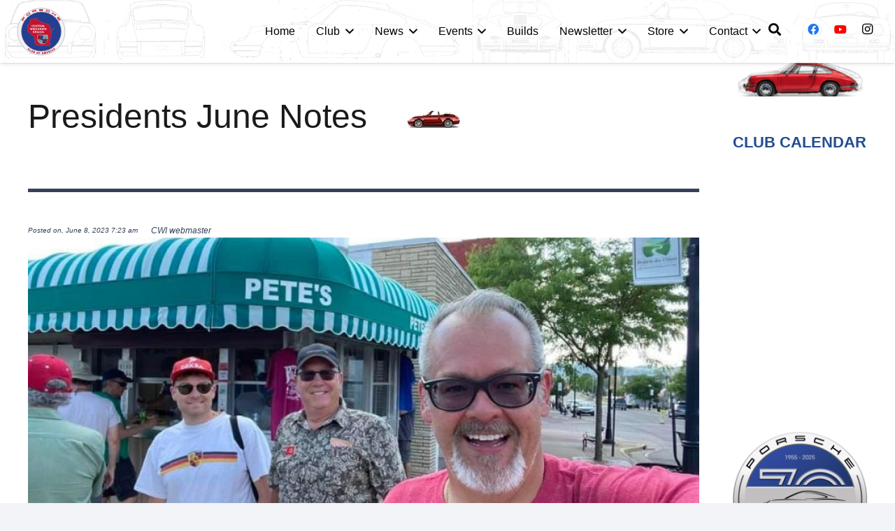

--- FILE ---
content_type: text/html; charset=UTF-8
request_url: https://cwi.pca.org/presidents-june-notes/
body_size: 178204
content:
<!DOCTYPE HTML>
<html lang="en-US">
<head>
	<meta charset="UTF-8">
	<meta name='robots' content='index, follow, max-image-preview:large, max-snippet:-1, max-video-preview:-1' />

	<!-- This site is optimized with the Yoast SEO plugin v26.6 - https://yoast.com/wordpress/plugins/seo/ -->
	<title>Presidents June Notes - Central Wisconsin PCA</title>
	<meta name="description" content="Central Wisconsion Porsche Club" />
	<link rel="canonical" href="https://cwi.pca.org/presidents-june-notes/" />
	<meta property="og:locale" content="en_US" />
	<meta property="og:type" content="article" />
	<meta property="og:title" content="Presidents June Notes - Central Wisconsin PCA" />
	<meta property="og:description" content="Central Wisconsion Porsche Club" />
	<meta property="og:url" content="https://cwi.pca.org/presidents-june-notes/" />
	<meta property="og:site_name" content="Central Wisconsin PCA" />
	<meta property="article:publisher" content="https://www.facebook.com/groups/150369368370629/" />
	<meta property="article:published_time" content="2023-06-08T12:23:27+00:00" />
	<meta property="og:image" content="https://cwi.pca.org/wp-content/uploads/2023/06/Becky-20-scaled.jpg" />
	<meta property="og:image:width" content="400" />
	<meta property="og:image:height" content="300" />
	<meta property="og:image:type" content="image/jpeg" />
	<meta name="author" content="CWI webmaster" />
	<meta name="twitter:card" content="summary_large_image" />
	<meta name="twitter:label1" content="Written by" />
	<meta name="twitter:data1" content="CWI webmaster" />
	<meta name="twitter:label2" content="Est. reading time" />
	<meta name="twitter:data2" content="2 minutes" />
	<script type="application/ld+json" class="yoast-schema-graph">{"@context":"https://schema.org","@graph":[{"@type":"Article","@id":"https://cwi.pca.org/presidents-june-notes/#article","isPartOf":{"@id":"https://cwi.pca.org/presidents-june-notes/"},"author":{"name":"CWI webmaster","@id":"https://cwi.pca.org/#/schema/person/3f74cd572cc453ae9482f97211df11f0"},"headline":"Presidents June Notes","datePublished":"2023-06-08T12:23:27+00:00","mainEntityOfPage":{"@id":"https://cwi.pca.org/presidents-june-notes/"},"wordCount":329,"commentCount":0,"publisher":{"@id":"https://cwi.pca.org/#organization"},"image":{"@id":"https://cwi.pca.org/presidents-june-notes/#primaryimage"},"thumbnailUrl":"https://cwi.pca.org/wp-content/uploads/2023/06/Becky-20-scaled.jpg","articleSection":["Club news","President"],"inLanguage":"en-US","potentialAction":[{"@type":"CommentAction","name":"Comment","target":["https://cwi.pca.org/presidents-june-notes/#respond"]}]},{"@type":"WebPage","@id":"https://cwi.pca.org/presidents-june-notes/","url":"https://cwi.pca.org/presidents-june-notes/","name":"Presidents June Notes - Central Wisconsin PCA","isPartOf":{"@id":"https://cwi.pca.org/#website"},"primaryImageOfPage":{"@id":"https://cwi.pca.org/presidents-june-notes/#primaryimage"},"image":{"@id":"https://cwi.pca.org/presidents-june-notes/#primaryimage"},"thumbnailUrl":"https://cwi.pca.org/wp-content/uploads/2023/06/Becky-20-scaled.jpg","datePublished":"2023-06-08T12:23:27+00:00","description":"Central Wisconsion Porsche Club","breadcrumb":{"@id":"https://cwi.pca.org/presidents-june-notes/#breadcrumb"},"inLanguage":"en-US","potentialAction":[{"@type":"ReadAction","target":["https://cwi.pca.org/presidents-june-notes/"]}]},{"@type":"ImageObject","inLanguage":"en-US","@id":"https://cwi.pca.org/presidents-june-notes/#primaryimage","url":"https://cwi.pca.org/wp-content/uploads/2023/06/Becky-20-scaled.jpg","contentUrl":"https://cwi.pca.org/wp-content/uploads/2023/06/Becky-20-scaled.jpg","width":800,"height":600},{"@type":"BreadcrumbList","@id":"https://cwi.pca.org/presidents-june-notes/#breadcrumb","itemListElement":[{"@type":"ListItem","position":1,"name":"Home","item":"https://cwi.pca.org/"},{"@type":"ListItem","position":2,"name":"Presidents June Notes"}]},{"@type":"WebSite","@id":"https://cwi.pca.org/#website","url":"https://cwi.pca.org/","name":"Central Wisconsin PCA","description":"Porsche Club","publisher":{"@id":"https://cwi.pca.org/#organization"},"alternateName":"PCA Wisconsin","potentialAction":[{"@type":"SearchAction","target":{"@type":"EntryPoint","urlTemplate":"https://cwi.pca.org/?s={search_term_string}"},"query-input":{"@type":"PropertyValueSpecification","valueRequired":true,"valueName":"search_term_string"}}],"inLanguage":"en-US"},{"@type":"Organization","@id":"https://cwi.pca.org/#organization","name":"Central Wisconsin Porsche Club","alternateName":"PCA Wisconsin CWI","url":"https://cwi.pca.org/","logo":{"@type":"ImageObject","inLanguage":"en-US","@id":"https://cwi.pca.org/#/schema/logo/image/","url":"https://cwi.pca.org/wp-content/uploads/2021/11/cropped-header2021.png","contentUrl":"https://cwi.pca.org/wp-content/uploads/2021/11/cropped-header2021.png","width":2862,"height":969,"caption":"Central Wisconsin Porsche Club"},"image":{"@id":"https://cwi.pca.org/#/schema/logo/image/"},"sameAs":["https://www.facebook.com/groups/150369368370629/","https://www.instagram.com/centralwisconsinpca/","https://www.youtube.com/channel/UC7M4ckolg-vM7eOKV8wfhTA"]},{"@type":"Person","@id":"https://cwi.pca.org/#/schema/person/3f74cd572cc453ae9482f97211df11f0","name":"CWI webmaster","image":{"@type":"ImageObject","inLanguage":"en-US","@id":"https://cwi.pca.org/#/schema/person/image/","url":"https://secure.gravatar.com/avatar/ad3d9bf495c921f08794002070ba90fb89a9d7557ecd8efe6ad3bc1144d17a1d?s=96&d=mm&r=g","contentUrl":"https://secure.gravatar.com/avatar/ad3d9bf495c921f08794002070ba90fb89a9d7557ecd8efe6ad3bc1144d17a1d?s=96&d=mm&r=g","caption":"CWI webmaster"},"url":"https://cwi.pca.org/author/cwiadmin/"}]}</script>
	<!-- / Yoast SEO plugin. -->


<link rel='dns-prefetch' href='//static.addtoany.com' />
<link rel='dns-prefetch' href='//fonts.googleapis.com' />
<link rel="alternate" type="application/rss+xml" title="Central Wisconsin PCA &raquo; Feed" href="https://cwi.pca.org/feed/" />
<link rel="alternate" type="application/rss+xml" title="Central Wisconsin PCA &raquo; Comments Feed" href="https://cwi.pca.org/comments/feed/" />
<link rel="alternate" type="application/rss+xml" title="Central Wisconsin PCA &raquo; Presidents June Notes Comments Feed" href="https://cwi.pca.org/presidents-june-notes/feed/" />
<link rel="alternate" title="oEmbed (JSON)" type="application/json+oembed" href="https://cwi.pca.org/wp-json/oembed/1.0/embed?url=https%3A%2F%2Fcwi.pca.org%2Fpresidents-june-notes%2F" />
<link rel="alternate" title="oEmbed (XML)" type="text/xml+oembed" href="https://cwi.pca.org/wp-json/oembed/1.0/embed?url=https%3A%2F%2Fcwi.pca.org%2Fpresidents-june-notes%2F&#038;format=xml" />
<link rel="canonical" href="https://cwi.pca.org/presidents-june-notes" />
<meta name="viewport" content="width=device-width, initial-scale=1">
<meta name="SKYPE_TOOLBAR" content="SKYPE_TOOLBAR_PARSER_COMPATIBLE">
<meta name="theme-color" content="#333333">
<meta property="og:title" content="Presidents June Notes - Central Wisconsin PCA">
<meta property="og:url" content="https://cwi.pca.org/presidents-june-notes">
<meta property="og:locale" content="en_US">
<meta property="og:site_name" content="Central Wisconsin PCA">
<meta property="og:type" content="article">
<meta property="og:image" content="https://cwi.pca.org/wp-content/uploads/2023/06/Becky-20-scaled.jpg" itemprop="image">
<link rel="preload" href="https://cwi.pca.org/wp-content/uploads/2024/01/SK-Porsche.woff" as="font" type="font/woff" crossorigin><style id='wp-img-auto-sizes-contain-inline-css'>
img:is([sizes=auto i],[sizes^="auto," i]){contain-intrinsic-size:3000px 1500px}
/*# sourceURL=wp-img-auto-sizes-contain-inline-css */
</style>
<link rel='stylesheet' id='dashicons-css' href='https://cwi.pca.org/wp-includes/css/dashicons.min.css?ver=05b91a1c91c9528cc24737e28025bb78' media='all' />
<link rel='stylesheet' id='post-views-counter-frontend-css' href='https://cwi.pca.org/wp-content/plugins/post-views-counter/css/frontend.css?ver=1.7.0' media='all' />
<style id='wp-emoji-styles-inline-css'>

	img.wp-smiley, img.emoji {
		display: inline !important;
		border: none !important;
		box-shadow: none !important;
		height: 1em !important;
		width: 1em !important;
		margin: 0 0.07em !important;
		vertical-align: -0.1em !important;
		background: none !important;
		padding: 0 !important;
	}
/*# sourceURL=wp-emoji-styles-inline-css */
</style>
<link rel='stylesheet' id='contact-form-7-css' href='https://cwi.pca.org/wp-content/plugins/contact-form-7/includes/css/styles.css?ver=6.1.4' media='all' />
<link rel='stylesheet' id='swiper-css-css' href='https://cwi.pca.org/wp-content/plugins/instagram-widget-by-wpzoom/dist/styles/library/swiper.css?ver=7.4.1' media='all' />
<link rel='stylesheet' id='wpz-insta_block-frontend-style-css' href='https://cwi.pca.org/wp-content/plugins/instagram-widget-by-wpzoom/dist/styles/frontend/index.css?ver=2.2.12' media='all' />
<link rel='stylesheet' id='magnific-popup-css' href='https://cwi.pca.org/wp-content/plugins/instagram-widget-by-wpzoom/dist/styles/library/magnific-popup.css?ver=2.2.12' media='all' />
<link rel='stylesheet' id='bwg_fonts-css' href='https://cwi.pca.org/wp-content/plugins/photo-gallery/css/bwg-fonts/fonts.css?ver=0.0.1' media='all' />
<link rel='stylesheet' id='sumoselect-css' href='https://cwi.pca.org/wp-content/plugins/photo-gallery/css/sumoselect.min.css?ver=3.4.6' media='all' />
<link rel='stylesheet' id='mCustomScrollbar-css' href='https://cwi.pca.org/wp-content/plugins/photo-gallery/css/jquery.mCustomScrollbar.min.css?ver=3.1.5' media='all' />
<link rel='stylesheet' id='bwg_googlefonts-css' href='https://fonts.googleapis.com/css?family=Ubuntu&#038;subset=greek,latin,greek-ext,vietnamese,cyrillic-ext,latin-ext,cyrillic' media='all' />
<link rel='stylesheet' id='bwg_frontend-css' href='https://cwi.pca.org/wp-content/plugins/photo-gallery/css/styles.min.css?ver=1.8.35' media='all' />
<link rel='stylesheet' id='inf-font-awesome-css' href='https://cwi.pca.org/wp-content/plugins/post-slider-and-carousel/assets/css/font-awesome.min.css?ver=3.5.3' media='all' />
<link rel='stylesheet' id='owl-carousel-css' href='https://cwi.pca.org/wp-content/plugins/post-slider-and-carousel/assets/css/owl.carousel.min.css?ver=3.5.3' media='all' />
<link rel='stylesheet' id='psacp-public-style-css' href='https://cwi.pca.org/wp-content/plugins/post-slider-and-carousel/assets/css/psacp-public.min.css?ver=3.5.3' media='all' />
<link rel='stylesheet' id='us-fonts-css' href='https://fonts.googleapis.com/css?family=Open+Sans%3A400%2C700%7CHappy+Monkey%3A400&#038;display=swap&#038;ver=6.9' media='all' />
<link rel='stylesheet' id='recent-posts-widget-with-thumbnails-public-style-css' href='https://cwi.pca.org/wp-content/plugins/recent-posts-widget-with-thumbnails/public.css?ver=7.1.1' media='all' />
<link rel='stylesheet' id='us-style-css' href='//cwi.pca.org/wp-content/themes/Impreza/css/style.min.css?ver=8.36.1' media='all' />
<link rel='stylesheet' id='us-ripple-css' href='//cwi.pca.org/wp-content/themes/Impreza/common/css/base/ripple.css?ver=8.36.1' media='all' />
<link rel='stylesheet' id='addtoany-css' href='https://cwi.pca.org/wp-content/plugins/add-to-any/addtoany.min.css?ver=1.16' media='all' />
<style id='addtoany-inline-css'>
@media screen and (max-width:980px){
.a2a_floating_style.a2a_vertical_style{display:none;}
}
/*# sourceURL=addtoany-inline-css */
</style>
<link rel='stylesheet' id='__EPYT__style-css' href='https://cwi.pca.org/wp-content/plugins/youtube-embed-plus/styles/ytprefs.min.css?ver=14.2.3' media='all' />
<style id='__EPYT__style-inline-css'>

                .epyt-gallery-thumb {
                        width: 33.333%;
                }
                
/*# sourceURL=__EPYT__style-inline-css */
</style>
<link rel="stylesheet" type="text/css" href="https://cwi.pca.org/wp-content/plugins/smart-slider-3/Public/SmartSlider3/Application/Frontend/Assets/dist/smartslider.min.css?ver=667fb12b" media="all">
<style data-related="n2-ss-4">div#n2-ss-4 .n2-ss-slider-1{display:grid;position:relative;}div#n2-ss-4 .n2-ss-slider-2{display:grid;position:relative;overflow:hidden;padding:0px 0px 0px 0px;border:0px solid RGBA(62,62,62,1);border-radius:0px;background-clip:padding-box;background-repeat:repeat;background-position:50% 50%;background-size:cover;background-attachment:scroll;z-index:1;}div#n2-ss-4:not(.n2-ss-loaded) .n2-ss-slider-2{background-image:none !important;}div#n2-ss-4 .n2-ss-slider-3{display:grid;grid-template-areas:'cover';position:relative;overflow:hidden;z-index:10;}div#n2-ss-4 .n2-ss-slider-3 > *{grid-area:cover;}div#n2-ss-4 .n2-ss-slide-backgrounds,div#n2-ss-4 .n2-ss-slider-3 > .n2-ss-divider{position:relative;}div#n2-ss-4 .n2-ss-slide-backgrounds{z-index:10;}div#n2-ss-4 .n2-ss-slide-backgrounds > *{overflow:hidden;}div#n2-ss-4 .n2-ss-slide-background{transform:translateX(-100000px);}div#n2-ss-4 .n2-ss-slider-4{place-self:center;position:relative;width:100%;height:100%;z-index:20;display:grid;grid-template-areas:'slide';}div#n2-ss-4 .n2-ss-slider-4 > *{grid-area:slide;}div#n2-ss-4.n2-ss-full-page--constrain-ratio .n2-ss-slider-4{height:auto;}div#n2-ss-4 .n2-ss-slide{display:grid;place-items:center;grid-auto-columns:100%;position:relative;z-index:20;-webkit-backface-visibility:hidden;transform:translateX(-100000px);}div#n2-ss-4 .n2-ss-slide{perspective:1500px;}div#n2-ss-4 .n2-ss-slide-active{z-index:21;}.n2-ss-background-animation{position:absolute;top:0;left:0;width:100%;height:100%;z-index:3;}div#n2-ss-4 .n2-ss-background-animation{position:absolute;top:0;left:0;width:100%;height:100%;z-index:3;}div#n2-ss-4 .n2-ss-background-animation .n2-ss-slide-background{z-index:auto;}div#n2-ss-4 .n2-bganim-side{position:absolute;left:0;top:0;overflow:hidden;background:RGBA(51,51,51,1);}div#n2-ss-4 .n2-bganim-tile-overlay-colored{z-index:100000;background:RGBA(51,51,51,1);}div#n2-ss-4 .n2-ss-slide-limiter{max-width:600px;}div#n2-ss-4 .n-uc-5F6o7IMIaSVY{padding:10px 10px 10px 10px}div#n2-ss-4 .n-uc-0dupeelwVZn8{padding:10px 10px 10px 10px}div#n2-ss-4 .n-uc-BPQ5eCq3UIKn{padding:10px 10px 10px 10px}div#n2-ss-4 .n-uc-AvLIU7KfLcSH{padding:10px 10px 10px 10px}div#n2-ss-4 .n-uc-ac0xSzO3fVfd{padding:10px 10px 10px 10px}div#n2-ss-4 .n-uc-ULCbt12SXOiG{padding:10px 10px 10px 10px}div#n2-ss-4 .n-uc-hHXfZRWDf4Rk{padding:10px 10px 10px 10px}div#n2-ss-4-align{max-width:500px;}div#n2-ss-4 .n2-ss-slider-1{min-height:150px;}@media (min-width: 1200px){div#n2-ss-4 [data-hide-desktopportrait="1"]{display: none !important;}}@media (orientation: landscape) and (max-width: 1199px) and (min-width: 901px),(orientation: portrait) and (max-width: 1199px) and (min-width: 701px){div#n2-ss-4 .n2-ss-slide-limiter{max-width:300px;}div#n2-ss-4 [data-hide-tabletportrait="1"]{display: none !important;}}@media (orientation: landscape) and (max-width: 900px),(orientation: portrait) and (max-width: 700px){div#n2-ss-4 .n2-ss-slide-limiter{max-width:150px;}div#n2-ss-4 [data-hide-mobileportrait="1"]{display: none !important;}}</style>
<script>(function(){this._N2=this._N2||{_r:[],_d:[],r:function(){this._r.push(arguments)},d:function(){this._d.push(arguments)}}}).call(window);</script><script src="https://cwi.pca.org/wp-content/plugins/smart-slider-3/Public/SmartSlider3/Application/Frontend/Assets/dist/n2.min.js?ver=667fb12b" defer async></script>
<script src="https://cwi.pca.org/wp-content/plugins/smart-slider-3/Public/SmartSlider3/Application/Frontend/Assets/dist/smartslider-frontend.min.js?ver=667fb12b" defer async></script>
<script src="https://cwi.pca.org/wp-content/plugins/smart-slider-3/Public/SmartSlider3/Slider/SliderType/Simple/Assets/dist/ss-simple.min.js?ver=667fb12b" defer async></script>
<script src="https://cwi.pca.org/wp-content/plugins/smart-slider-3/Public/SmartSlider3/Slider/SliderType/Simple/Assets/dist/smartslider-backgroundanimation.min.js?ver=667fb12b" defer async></script>
<script>_N2.r('documentReady',function(){_N2.r(["documentReady","smartslider-frontend","smartslider-backgroundanimation","ss-simple"],function(){new _N2.SmartSliderSimple('n2-ss-4',{"admin":false,"background.video.mobile":1,"loadingTime":2000,"alias":{"id":0,"smoothScroll":0,"slideSwitch":0,"scroll":1},"align":"normal","isDelayed":0,"responsive":{"mediaQueries":{"all":false,"desktopportrait":["(min-width: 1200px)"],"tabletportrait":["(orientation: landscape) and (max-width: 1199px) and (min-width: 901px)","(orientation: portrait) and (max-width: 1199px) and (min-width: 701px)"],"mobileportrait":["(orientation: landscape) and (max-width: 900px)","(orientation: portrait) and (max-width: 700px)"]},"base":{"slideOuterWidth":500,"slideOuterHeight":400,"sliderWidth":500,"sliderHeight":400,"slideWidth":500,"slideHeight":400},"hideOn":{"desktopLandscape":false,"desktopPortrait":false,"tabletLandscape":false,"tabletPortrait":false,"mobileLandscape":false,"mobilePortrait":false},"onResizeEnabled":true,"type":"auto","sliderHeightBasedOn":"real","focusUser":1,"focusEdge":"auto","breakpoints":[{"device":"tabletPortrait","type":"max-screen-width","portraitWidth":1199,"landscapeWidth":1199},{"device":"mobilePortrait","type":"max-screen-width","portraitWidth":700,"landscapeWidth":900}],"enabledDevices":{"desktopLandscape":0,"desktopPortrait":1,"tabletLandscape":0,"tabletPortrait":1,"mobileLandscape":0,"mobilePortrait":1},"sizes":{"desktopPortrait":{"width":500,"height":400,"max":3000,"min":500},"tabletPortrait":{"width":500,"height":400,"customHeight":false,"max":1199,"min":500},"mobilePortrait":{"width":320,"height":256,"customHeight":false,"max":900,"min":320}},"overflowHiddenPage":0,"focus":{"offsetTop":"#wpadminbar","offsetBottom":""}},"controls":{"mousewheel":0,"touch":"horizontal","keyboard":1,"blockCarouselInteraction":1},"playWhenVisible":1,"playWhenVisibleAt":0.5,"lazyLoad":0,"lazyLoadNeighbor":0,"blockrightclick":0,"maintainSession":0,"autoplay":{"enabled":1,"start":1,"duration":1200,"autoplayLoop":1,"allowReStart":0,"pause":{"click":0,"mouse":"0","mediaStarted":0},"resume":{"click":0,"mouse":"0","mediaEnded":0,"slidechanged":0},"interval":1,"intervalModifier":"loop","intervalSlide":"current"},"perspective":1500,"layerMode":{"playOnce":0,"playFirstLayer":1,"mode":"skippable","inAnimation":"mainInEnd"},"bgAnimations":{"global":[{"type":"Flat","tiles":{"delay":0,"sequence":"ForwardDiagonal"},"main":{"type":"both","duration":1,"zIndex":2,"current":{"ease":"easeOutCubic","opacity":0}}}],"color":"RGBA(51,51,51,1)","speed":"superSlow"},"mainanimation":{"type":"horizontal","duration":600,"delay":0,"ease":"easeOutQuad","shiftedBackgroundAnimation":0},"carousel":1,"initCallbacks":function(){}})})});</script><script id="addtoany-core-js-before">
window.a2a_config=window.a2a_config||{};a2a_config.callbacks=[];a2a_config.overlays=[];a2a_config.templates={};

//# sourceURL=addtoany-core-js-before
</script>
<script defer src="https://static.addtoany.com/menu/page.js" id="addtoany-core-js"></script>
<script src="https://cwi.pca.org/wp-includes/js/jquery/jquery.min.js?ver=3.7.1" id="jquery-core-js"></script>
<script defer src="https://cwi.pca.org/wp-content/plugins/add-to-any/addtoany.min.js?ver=1.1" id="addtoany-jquery-js"></script>
<script id="3d-flip-book-client-locale-loader-js-extra">
var FB3D_CLIENT_LOCALE = {"ajaxurl":"https://cwi.pca.org/wp-admin/admin-ajax.php","dictionary":{"Table of contents":"Table of contents","Close":"Close","Bookmarks":"Bookmarks","Thumbnails":"Thumbnails","Search":"Search","Share":"Share","Facebook":"Facebook","Twitter":"Twitter","Email":"Email","Play":"Play","Previous page":"Previous page","Next page":"Next page","Zoom in":"Zoom in","Zoom out":"Zoom out","Fit view":"Fit view","Auto play":"Auto play","Full screen":"Full screen","More":"More","Smart pan":"Smart pan","Single page":"Single page","Sounds":"Sounds","Stats":"Stats","Print":"Print","Download":"Download","Goto first page":"Goto first page","Goto last page":"Goto last page"},"images":"https://cwi.pca.org/wp-content/plugins/interactive-3d-flipbook-powered-physics-engine/assets/images/","jsData":{"urls":[],"posts":{"ids_mis":[],"ids":[]},"pages":[],"firstPages":[],"bookCtrlProps":[],"bookTemplates":[]},"key":"3d-flip-book","pdfJS":{"pdfJsLib":"https://cwi.pca.org/wp-content/plugins/interactive-3d-flipbook-powered-physics-engine/assets/js/pdf.min.js?ver=4.3.136","pdfJsWorker":"https://cwi.pca.org/wp-content/plugins/interactive-3d-flipbook-powered-physics-engine/assets/js/pdf.worker.js?ver=4.3.136","stablePdfJsLib":"https://cwi.pca.org/wp-content/plugins/interactive-3d-flipbook-powered-physics-engine/assets/js/stable/pdf.min.js?ver=2.5.207","stablePdfJsWorker":"https://cwi.pca.org/wp-content/plugins/interactive-3d-flipbook-powered-physics-engine/assets/js/stable/pdf.worker.js?ver=2.5.207","pdfJsCMapUrl":"https://cwi.pca.org/wp-content/plugins/interactive-3d-flipbook-powered-physics-engine/assets/cmaps/"},"cacheurl":"https://cwi.pca.org/wp-content/uploads/3d-flip-book/cache/","pluginsurl":"https://cwi.pca.org/wp-content/plugins/","pluginurl":"https://cwi.pca.org/wp-content/plugins/interactive-3d-flipbook-powered-physics-engine/","thumbnailSize":{"width":"500","height":"500"},"version":"1.16.17"};
//# sourceURL=3d-flip-book-client-locale-loader-js-extra
</script>
<script src="https://cwi.pca.org/wp-content/plugins/interactive-3d-flipbook-powered-physics-engine/assets/js/client-locale-loader.js?ver=1.16.17" id="3d-flip-book-client-locale-loader-js" async data-wp-strategy="async"></script>
<script src="https://cwi.pca.org/wp-content/plugins/photo-gallery/js/jquery.sumoselect.min.js?ver=3.4.6" id="sumoselect-js"></script>
<script src="https://cwi.pca.org/wp-content/plugins/photo-gallery/js/tocca.min.js?ver=2.0.9" id="bwg_mobile-js"></script>
<script src="https://cwi.pca.org/wp-content/plugins/photo-gallery/js/jquery.mCustomScrollbar.concat.min.js?ver=3.1.5" id="mCustomScrollbar-js"></script>
<script src="https://cwi.pca.org/wp-content/plugins/photo-gallery/js/jquery.fullscreen.min.js?ver=0.6.0" id="jquery-fullscreen-js"></script>
<script id="bwg_frontend-js-extra">
var bwg_objectsL10n = {"bwg_field_required":"field is required.","bwg_mail_validation":"This is not a valid email address.","bwg_search_result":"There are no images matching your search.","bwg_select_tag":"Select Tag","bwg_order_by":"Order By","bwg_search":"Search","bwg_show_ecommerce":"Show Ecommerce","bwg_hide_ecommerce":"Hide Ecommerce","bwg_show_comments":"Show Comments","bwg_hide_comments":"Hide Comments","bwg_restore":"Restore","bwg_maximize":"Maximize","bwg_fullscreen":"Fullscreen","bwg_exit_fullscreen":"Exit Fullscreen","bwg_search_tag":"SEARCH...","bwg_tag_no_match":"No tags found","bwg_all_tags_selected":"All tags selected","bwg_tags_selected":"tags selected","play":"Play","pause":"Pause","is_pro":"","bwg_play":"Play","bwg_pause":"Pause","bwg_hide_info":"Hide info","bwg_show_info":"Show info","bwg_hide_rating":"Hide rating","bwg_show_rating":"Show rating","ok":"Ok","cancel":"Cancel","select_all":"Select all","lazy_load":"0","lazy_loader":"https://cwi.pca.org/wp-content/plugins/photo-gallery/images/ajax_loader.png","front_ajax":"0","bwg_tag_see_all":"see all tags","bwg_tag_see_less":"see less tags"};
//# sourceURL=bwg_frontend-js-extra
</script>
<script src="https://cwi.pca.org/wp-content/plugins/photo-gallery/js/scripts.min.js?ver=1.8.35" id="bwg_frontend-js"></script>
<script id="__ytprefs__-js-extra">
var _EPYT_ = {"ajaxurl":"https://cwi.pca.org/wp-admin/admin-ajax.php","security":"672a28bcce","gallery_scrolloffset":"20","eppathtoscripts":"https://cwi.pca.org/wp-content/plugins/youtube-embed-plus/scripts/","eppath":"https://cwi.pca.org/wp-content/plugins/youtube-embed-plus/","epresponsiveselector":"[\"iframe.__youtube_prefs__\"]","epdovol":"1","version":"14.2.3","evselector":"iframe.__youtube_prefs__[src], iframe[src*=\"youtube.com/embed/\"], iframe[src*=\"youtube-nocookie.com/embed/\"]","ajax_compat":"","maxres_facade":"eager","ytapi_load":"light","pause_others":"","stopMobileBuffer":"1","facade_mode":"1","not_live_on_channel":""};
//# sourceURL=__ytprefs__-js-extra
</script>
<script src="https://cwi.pca.org/wp-content/plugins/youtube-embed-plus/scripts/ytprefs.min.js?ver=14.2.3" id="__ytprefs__-js"></script>
<script></script><link rel="https://api.w.org/" href="https://cwi.pca.org/wp-json/" /><link rel="alternate" title="JSON" type="application/json" href="https://cwi.pca.org/wp-json/wp/v2/posts/6421" /><link rel="EditURI" type="application/rsd+xml" title="RSD" href="https://cwi.pca.org/xmlrpc.php?rsd" />
		<script id="us_add_no_touch">
			if ( ! /Android|webOS|iPhone|iPad|iPod|BlackBerry|IEMobile|Opera Mini/i.test( navigator.userAgent ) ) {
				document.documentElement.classList.add( "no-touch" );
			}
		</script>
				<script id="us_color_scheme_switch_class">
			if ( document.cookie.includes( "us_color_scheme_switch_is_on=true" ) ) {
				document.documentElement.classList.add( "us-color-scheme-on" );
			}
		</script>
		<meta name="generator" content="Powered by WPBakery Page Builder - drag and drop page builder for WordPress."/>
<link rel="icon" href="https://cwi.pca.org/wp-content/uploads/2022/01/cropped-CWI-Logo-small-50x50.jpg" sizes="32x32" />
<link rel="icon" href="https://cwi.pca.org/wp-content/uploads/2022/01/cropped-CWI-Logo-small-200x200.jpg" sizes="192x192" />
<link rel="apple-touch-icon" href="https://cwi.pca.org/wp-content/uploads/2022/01/cropped-CWI-Logo-small-200x200.jpg" />
<meta name="msapplication-TileImage" content="https://cwi.pca.org/wp-content/uploads/2022/01/cropped-CWI-Logo-small-300x300.jpg" />
		<style id="wp-custom-css">
			.cb-sponsor-hp-slider ul {
	margin-left:4px !important;
}

footer.cb {
	background-color:#251D1D;
}

footer.cb div {
	float:left;
}		</style>
		<noscript><style> .wpb_animate_when_almost_visible { opacity: 1; }</style></noscript>		<style id="us-icon-fonts">@font-face{font-display:block;font-style:normal;font-family:"fontawesome";font-weight:900;src:url("//cwi.pca.org/wp-content/themes/Impreza/fonts/fa-solid-900.woff2?ver=8.36.1") format("woff2")}.fas{font-family:"fontawesome";font-weight:900}@font-face{font-display:block;font-style:normal;font-family:"fontawesome";font-weight:400;src:url("//cwi.pca.org/wp-content/themes/Impreza/fonts/fa-regular-400.woff2?ver=8.36.1") format("woff2")}.far{font-family:"fontawesome";font-weight:400}@font-face{font-display:block;font-style:normal;font-family:"fontawesome";font-weight:300;src:url("//cwi.pca.org/wp-content/themes/Impreza/fonts/fa-light-300.woff2?ver=8.36.1") format("woff2")}.fal{font-family:"fontawesome";font-weight:300}@font-face{font-display:block;font-style:normal;font-family:"Font Awesome 5 Duotone";font-weight:900;src:url("//cwi.pca.org/wp-content/themes/Impreza/fonts/fa-duotone-900.woff2?ver=8.36.1") format("woff2")}.fad{font-family:"Font Awesome 5 Duotone";font-weight:900}.fad{position:relative}.fad:before{position:absolute}.fad:after{opacity:0.4}@font-face{font-display:block;font-style:normal;font-family:"Font Awesome 5 Brands";font-weight:400;src:url("//cwi.pca.org/wp-content/themes/Impreza/fonts/fa-brands-400.woff2?ver=8.36.1") format("woff2")}.fab{font-family:"Font Awesome 5 Brands";font-weight:400}@font-face{font-display:block;font-style:normal;font-family:"Material Icons";font-weight:400;src:url("//cwi.pca.org/wp-content/themes/Impreza/fonts/material-icons.woff2?ver=8.36.1") format("woff2")}.material-icons{font-family:"Material Icons";font-weight:400}</style>
				<style id="us-theme-options-css">:root{--color-header-middle-bg:white;--color-header-middle-bg-grad:white;--color-header-middle-text:black;--color-header-middle-text-hover:#145ccc;--color-header-transparent-bg:rgba(232,232,232,0.40);--color-header-transparent-bg-grad:rgba(232,232,232,0.40);--color-header-transparent-text:#ffffff;--color-header-transparent-text-hover:rgba(255,255,255,0.70);--color-chrome-toolbar:#333333;--color-header-top-bg:#ffffff;--color-header-top-bg-grad:#ffffff;--color-header-top-text:#234d8F;--color-header-top-text-hover:#234d8F;--color-header-top-transparent-bg:rgba(35,77,143,0.30);--color-header-top-transparent-bg-grad:rgba(35,77,143,0.30);--color-header-top-transparent-text:rgba(55,81,166,0.66);--color-header-top-transparent-text-hover:rgba(35,77,143,0.30);--color-content-bg:#ffffff;--color-content-bg-grad:#ffffff;--color-content-bg-alt:#f2f4f7;--color-content-bg-alt-grad:#f2f4f7;--color-content-border:#e3e7f0;--color-content-heading:#1a1a1a;--color-content-heading-grad:#1a1a1a;--color-content-text:#35415b;--color-content-link:#234d8F;--color-content-link-hover:#35415b;--color-content-primary:#234d8F;--color-content-primary-grad:#234d8F;--color-content-secondary:rgba(53,65,91,0.25);--color-content-secondary-grad:rgba(53,65,91,0.25);--color-content-faded:#1a1a1a;--color-content-overlay:rgba(15,19,31,0.15);--color-content-overlay-grad:rgba(15,19,31,0.15);--color-alt-content-bg:rgba(232,232,232,0.65);--color-alt-content-bg-grad:rgba(232,232,232,0.65);--color-alt-content-bg-alt:#ffffff;--color-alt-content-bg-alt-grad:#ffffff;--color-alt-content-border:#e3e7f0;--color-alt-content-heading:#0f131f;--color-alt-content-heading-grad:#0f131f;--color-alt-content-text:#35415b;--color-alt-content-link:#234d8F;--color-alt-content-link-hover:#35415b;--color-alt-content-primary:#234d8F;--color-alt-content-primary-grad:#234d8F;--color-alt-content-secondary:#35415b;--color-alt-content-secondary-grad:#35415b;--color-alt-content-faded:#727f9f;--color-alt-content-overlay:rgba(100,108,253,0.85);--color-alt-content-overlay-grad:rgba(100,108,253,0.85);--color-footer-bg:rgba(213,218,232,0.50);--color-footer-bg-grad:rgba(213,218,232,0.50);--color-footer-bg-alt:white;--color-footer-bg-alt-grad:white;--color-footer-border:#2b3242;--color-footer-heading:#978f8a;--color-footer-heading-grad:#978f8a;--color-footer-text:#8d9096;--color-footer-link:white;--color-footer-link-hover:#ffffff;--color-subfooter-bg:#35415b;--color-subfooter-bg-grad:#35415b;--color-subfooter-bg-alt:White;--color-subfooter-bg-alt-grad:White;--color-subfooter-border:#727f9f;--color-subfooter-heading:#ada29a;--color-subfooter-heading-grad:#ada29a;--color-subfooter-text:#9ba5bf;--color-subfooter-link:#e3e7f0;--color-subfooter-link-hover:#ffffff;--color-content-primary-faded:rgba(35,77,143,0.15);--box-shadow:0 5px 15px rgba(0,0,0,.15);--box-shadow-up:0 -5px 15px rgba(0,0,0,.15);--site-canvas-width:1300px;--site-content-width:1270px;--text-block-margin-bottom:0rem;--focus-outline-width:2px}.not_underline_links a{text-decoration:none!important}a{text-decoration:none;text-underline-offset:0.2em}.no-touch a:hover{text-decoration:underline;text-decoration-thickness:1px;text-decoration-style:solid;text-decoration-skip-ink:auto;text-underline-offset:0.2em}@font-face{font-display:swap;font-style:normal;font-family:"PORSCHE";font-weight:400;src:url(/wp-content/uploads/2024/01/SK-Porsche.woff) format("woff")}:root{--font-family:Arial,Helvetica,sans-serif;--font-size:16px;--line-height:20px;--font-weight:400;--bold-font-weight:700;--h1-font-family:inherit;--h1-font-size:max( 3rem,3vw );--h1-line-height:1.2;--h1-font-weight:400;--h1-bold-font-weight:700;--h1-text-transform:none;--h1-font-style:normal;--h1-letter-spacing:0;--h1-margin-bottom:0.6em;--h2-font-family:var(--h1-font-family);--h2-font-size:max( 1.8rem,1.8vw );--h2-line-height:1.2;--h2-font-weight:var(--h1-font-weight);--h2-bold-font-weight:var(--h1-bold-font-weight);--h2-text-transform:var(--h1-text-transform);--h2-font-style:var(--h1-font-style);--h2-letter-spacing:0;--h2-margin-bottom:0.6em;--h3-font-family:var(--h1-font-family);--h3-font-size:max( 1.4rem,1.4vw );--h3-line-height:1.2;--h3-font-weight:var(--h1-font-weight);--h3-bold-font-weight:var(--h1-bold-font-weight);--h3-text-transform:var(--h1-text-transform);--h3-font-style:var(--h1-font-style);--h3-letter-spacing:0;--h3-margin-bottom:0.6em;--h4-font-family:var(--h1-font-family);--h4-font-size:max( 1.2rem,1.2vw );--h4-line-height:1.2;--h4-font-weight:var(--h1-font-weight);--h4-bold-font-weight:var(--h1-bold-font-weight);--h4-text-transform:var(--h1-text-transform);--h4-font-style:var(--h1-font-style);--h4-letter-spacing:0;--h4-margin-bottom:0.6em;--h5-font-family:var(--h1-font-family);--h5-font-size:max( 1.1rem,1.1vw );--h5-line-height:1.2;--h5-font-weight:var(--h1-font-weight);--h5-bold-font-weight:var(--h1-bold-font-weight);--h5-text-transform:var(--h1-text-transform);--h5-font-style:var(--h1-font-style);--h5-letter-spacing:0;--h5-margin-bottom:0.6em;--h6-font-family:"Happy Monkey";--h6-font-size:max( 1.8rem,1.7vw );--h6-line-height:1.2;--h6-font-weight:var(--h1-font-weight);--h6-bold-font-weight:var(--h1-bold-font-weight);--h6-text-transform:none;--h6-font-style:normal;--h6-letter-spacing:0;--h6-margin-bottom:0.6em}@media (min-width:601px) and (max-width:1024px){:root{--h6-font-weight:400}}@media (max-width:600px){:root{--font-size:12px;--line-height:18px;--h6-font-weight:400}}h1{font-family:var(--h1-font-family,inherit);font-weight:var(--h1-font-weight,inherit);font-size:var(--h1-font-size,inherit);font-style:var(--h1-font-style,inherit);line-height:var(--h1-line-height,1.4);letter-spacing:var(--h1-letter-spacing,inherit);text-transform:var(--h1-text-transform,inherit);margin-bottom:var(--h1-margin-bottom,1.5rem)}h1>strong{font-weight:var(--h1-bold-font-weight,bold)}h2{font-family:var(--h2-font-family,inherit);font-weight:var(--h2-font-weight,inherit);font-size:var(--h2-font-size,inherit);font-style:var(--h2-font-style,inherit);line-height:var(--h2-line-height,1.4);letter-spacing:var(--h2-letter-spacing,inherit);text-transform:var(--h2-text-transform,inherit);margin-bottom:var(--h2-margin-bottom,1.5rem)}h2>strong{font-weight:var(--h2-bold-font-weight,bold)}h3{font-family:var(--h3-font-family,inherit);font-weight:var(--h3-font-weight,inherit);font-size:var(--h3-font-size,inherit);font-style:var(--h3-font-style,inherit);line-height:var(--h3-line-height,1.4);letter-spacing:var(--h3-letter-spacing,inherit);text-transform:var(--h3-text-transform,inherit);margin-bottom:var(--h3-margin-bottom,1.5rem)}h3>strong{font-weight:var(--h3-bold-font-weight,bold)}h4{font-family:var(--h4-font-family,inherit);font-weight:var(--h4-font-weight,inherit);font-size:var(--h4-font-size,inherit);font-style:var(--h4-font-style,inherit);line-height:var(--h4-line-height,1.4);letter-spacing:var(--h4-letter-spacing,inherit);text-transform:var(--h4-text-transform,inherit);margin-bottom:var(--h4-margin-bottom,1.5rem)}h4>strong{font-weight:var(--h4-bold-font-weight,bold)}h5{font-family:var(--h5-font-family,inherit);font-weight:var(--h5-font-weight,inherit);font-size:var(--h5-font-size,inherit);font-style:var(--h5-font-style,inherit);line-height:var(--h5-line-height,1.4);letter-spacing:var(--h5-letter-spacing,inherit);text-transform:var(--h5-text-transform,inherit);margin-bottom:var(--h5-margin-bottom,1.5rem)}h5>strong{font-weight:var(--h5-bold-font-weight,bold)}h6{font-family:var(--h6-font-family,inherit);font-weight:var(--h6-font-weight,inherit);font-size:var(--h6-font-size,inherit);font-style:var(--h6-font-style,inherit);line-height:var(--h6-line-height,1.4);letter-spacing:var(--h6-letter-spacing,inherit);text-transform:var(--h6-text-transform,inherit);margin-bottom:var(--h6-margin-bottom,1.5rem)}h6>strong{font-weight:var(--h6-bold-font-weight,bold)}body{background:var(--color-content-bg-alt)}@media (max-width:1350px){.l-main .aligncenter{max-width:calc(100vw - 5rem)}}@media (min-width:1351px){body.usb_preview .hide_on_default{opacity:0.25!important}.vc_hidden-lg,body:not(.usb_preview) .hide_on_default{display:none!important}.default_align_left{text-align:left;justify-content:flex-start}.default_align_right{text-align:right;justify-content:flex-end}.default_align_center{text-align:center;justify-content:center}.w-hwrapper.default_align_center>*{margin-left:calc( var(--hwrapper-gap,1.2rem) / 2 );margin-right:calc( var(--hwrapper-gap,1.2rem) / 2 )}.default_align_justify{justify-content:space-between}.w-hwrapper>.default_align_justify,.default_align_justify>.w-btn{width:100%}*:not(.w-hwrapper)>.w-btn-wrapper:not([class*="default_align_none"]):not(.align_none){display:block;margin-inline-end:0}}@media (min-width:1025px) and (max-width:1350px){body.usb_preview .hide_on_laptops{opacity:0.25!important}.vc_hidden-md,body:not(.usb_preview) .hide_on_laptops{display:none!important}.laptops_align_left{text-align:left;justify-content:flex-start}.laptops_align_right{text-align:right;justify-content:flex-end}.laptops_align_center{text-align:center;justify-content:center}.w-hwrapper.laptops_align_center>*{margin-left:calc( var(--hwrapper-gap,1.2rem) / 2 );margin-right:calc( var(--hwrapper-gap,1.2rem) / 2 )}.laptops_align_justify{justify-content:space-between}.w-hwrapper>.laptops_align_justify,.laptops_align_justify>.w-btn{width:100%}*:not(.w-hwrapper)>.w-btn-wrapper:not([class*="laptops_align_none"]):not(.align_none){display:block;margin-inline-end:0}.g-cols.via_grid[style*="--laptops-columns-gap"]{gap:var(--laptops-columns-gap,3rem)}}@media (min-width:601px) and (max-width:1024px){body.usb_preview .hide_on_tablets{opacity:0.25!important}.vc_hidden-sm,body:not(.usb_preview) .hide_on_tablets{display:none!important}.tablets_align_left{text-align:left;justify-content:flex-start}.tablets_align_right{text-align:right;justify-content:flex-end}.tablets_align_center{text-align:center;justify-content:center}.w-hwrapper.tablets_align_center>*{margin-left:calc( var(--hwrapper-gap,1.2rem) / 2 );margin-right:calc( var(--hwrapper-gap,1.2rem) / 2 )}.tablets_align_justify{justify-content:space-between}.w-hwrapper>.tablets_align_justify,.tablets_align_justify>.w-btn{width:100%}*:not(.w-hwrapper)>.w-btn-wrapper:not([class*="tablets_align_none"]):not(.align_none){display:block;margin-inline-end:0}.g-cols.via_grid[style*="--tablets-columns-gap"]{gap:var(--tablets-columns-gap,3rem)}}@media (max-width:600px){body.usb_preview .hide_on_mobiles{opacity:0.25!important}.vc_hidden-xs,body:not(.usb_preview) .hide_on_mobiles{display:none!important}.mobiles_align_left{text-align:left;justify-content:flex-start}.mobiles_align_right{text-align:right;justify-content:flex-end}.mobiles_align_center{text-align:center;justify-content:center}.w-hwrapper.mobiles_align_center>*{margin-left:calc( var(--hwrapper-gap,1.2rem) / 2 );margin-right:calc( var(--hwrapper-gap,1.2rem) / 2 )}.mobiles_align_justify{justify-content:space-between}.w-hwrapper>.mobiles_align_justify,.mobiles_align_justify>.w-btn{width:100%}.w-hwrapper.stack_on_mobiles{display:block}.w-hwrapper.stack_on_mobiles>:not(script){display:block;margin:0 0 var(--hwrapper-gap,1.2rem)}.w-hwrapper.stack_on_mobiles>:last-child{margin-bottom:0}*:not(.w-hwrapper)>.w-btn-wrapper:not([class*="mobiles_align_none"]):not(.align_none){display:block;margin-inline-end:0}.g-cols.via_grid[style*="--mobiles-columns-gap"]{gap:var(--mobiles-columns-gap,1.5rem)}}@media (max-width:1350px){.g-cols.laptops-cols_1{grid-template-columns:100%}.g-cols.laptops-cols_1.reversed>div:last-of-type{order:-1}.g-cols.laptops-cols_2{grid-template-columns:repeat(2,1fr)}.g-cols.laptops-cols_3{grid-template-columns:repeat(3,1fr)}.g-cols.laptops-cols_4{grid-template-columns:repeat(4,1fr)}.g-cols.laptops-cols_5{grid-template-columns:repeat(5,1fr)}.g-cols.laptops-cols_6{grid-template-columns:repeat(6,1fr)}.g-cols.laptops-cols_1-2{grid-template-columns:1fr 2fr}.g-cols.laptops-cols_2-1{grid-template-columns:2fr 1fr}.g-cols.laptops-cols_2-3{grid-template-columns:2fr 3fr}.g-cols.laptops-cols_3-2{grid-template-columns:3fr 2fr}.g-cols.laptops-cols_1-3{grid-template-columns:1fr 3fr}.g-cols.laptops-cols_3-1{grid-template-columns:3fr 1fr}.g-cols.laptops-cols_1-4{grid-template-columns:1fr 4fr}.g-cols.laptops-cols_4-1{grid-template-columns:4fr 1fr}.g-cols.laptops-cols_1-5{grid-template-columns:1fr 5fr}.g-cols.laptops-cols_5-1{grid-template-columns:5fr 1fr}.g-cols.laptops-cols_1-2-1{grid-template-columns:1fr 2fr 1fr}.g-cols.laptops-cols_1-3-1{grid-template-columns:1fr 3fr 1fr}.g-cols.laptops-cols_1-4-1{grid-template-columns:1fr 4fr 1fr}}@media (max-width:1024px){.g-cols.tablets-cols_1{grid-template-columns:100%}.g-cols.tablets-cols_1.reversed>div:last-of-type{order:-1}.g-cols.tablets-cols_2{grid-template-columns:repeat(2,1fr)}.g-cols.tablets-cols_3{grid-template-columns:repeat(3,1fr)}.g-cols.tablets-cols_4{grid-template-columns:repeat(4,1fr)}.g-cols.tablets-cols_5{grid-template-columns:repeat(5,1fr)}.g-cols.tablets-cols_6{grid-template-columns:repeat(6,1fr)}.g-cols.tablets-cols_1-2{grid-template-columns:1fr 2fr}.g-cols.tablets-cols_2-1{grid-template-columns:2fr 1fr}.g-cols.tablets-cols_2-3{grid-template-columns:2fr 3fr}.g-cols.tablets-cols_3-2{grid-template-columns:3fr 2fr}.g-cols.tablets-cols_1-3{grid-template-columns:1fr 3fr}.g-cols.tablets-cols_3-1{grid-template-columns:3fr 1fr}.g-cols.tablets-cols_1-4{grid-template-columns:1fr 4fr}.g-cols.tablets-cols_4-1{grid-template-columns:4fr 1fr}.g-cols.tablets-cols_1-5{grid-template-columns:1fr 5fr}.g-cols.tablets-cols_5-1{grid-template-columns:5fr 1fr}.g-cols.tablets-cols_1-2-1{grid-template-columns:1fr 2fr 1fr}.g-cols.tablets-cols_1-3-1{grid-template-columns:1fr 3fr 1fr}.g-cols.tablets-cols_1-4-1{grid-template-columns:1fr 4fr 1fr}}@media (max-width:600px){.g-cols.mobiles-cols_1{grid-template-columns:100%}.g-cols.mobiles-cols_1.reversed>div:last-of-type{order:-1}.g-cols.mobiles-cols_2{grid-template-columns:repeat(2,1fr)}.g-cols.mobiles-cols_3{grid-template-columns:repeat(3,1fr)}.g-cols.mobiles-cols_4{grid-template-columns:repeat(4,1fr)}.g-cols.mobiles-cols_5{grid-template-columns:repeat(5,1fr)}.g-cols.mobiles-cols_6{grid-template-columns:repeat(6,1fr)}.g-cols.mobiles-cols_1-2{grid-template-columns:1fr 2fr}.g-cols.mobiles-cols_2-1{grid-template-columns:2fr 1fr}.g-cols.mobiles-cols_2-3{grid-template-columns:2fr 3fr}.g-cols.mobiles-cols_3-2{grid-template-columns:3fr 2fr}.g-cols.mobiles-cols_1-3{grid-template-columns:1fr 3fr}.g-cols.mobiles-cols_3-1{grid-template-columns:3fr 1fr}.g-cols.mobiles-cols_1-4{grid-template-columns:1fr 4fr}.g-cols.mobiles-cols_4-1{grid-template-columns:4fr 1fr}.g-cols.mobiles-cols_1-5{grid-template-columns:1fr 5fr}.g-cols.mobiles-cols_5-1{grid-template-columns:5fr 1fr}.g-cols.mobiles-cols_1-2-1{grid-template-columns:1fr 2fr 1fr}.g-cols.mobiles-cols_1-3-1{grid-template-columns:1fr 3fr 1fr}.g-cols.mobiles-cols_1-4-1{grid-template-columns:1fr 4fr 1fr}.g-cols:not([style*="--columns-gap"]){gap:1.5rem}}@media (max-width:767px){.l-canvas{overflow:hidden}.g-cols.stacking_default.reversed>div:last-of-type{order:-1}.g-cols.stacking_default.via_flex>div:not([class*="vc_col-xs"]){width:100%;margin:0 0 1.5rem}.g-cols.stacking_default.via_grid.mobiles-cols_1{grid-template-columns:100%}.g-cols.stacking_default.via_flex.type_boxes>div,.g-cols.stacking_default.via_flex.reversed>div:first-child,.g-cols.stacking_default.via_flex:not(.reversed)>div:last-child,.g-cols.stacking_default.via_flex>div.has_bg_color{margin-bottom:0}.g-cols.stacking_default.via_flex.type_default>.wpb_column.stretched{margin-left:-1rem;margin-right:-1rem}.g-cols.stacking_default.via_grid.mobiles-cols_1>.wpb_column.stretched,.g-cols.stacking_default.via_flex.type_boxes>.wpb_column.stretched{margin-left:-2.5rem;margin-right:-2.5rem;width:auto}.vc_column-inner.type_sticky>.wpb_wrapper,.vc_column_container.type_sticky>.vc_column-inner{top:0!important}}@media (min-width:768px){body:not(.rtl) .l-section.for_sidebar.at_left>div>.l-sidebar,.rtl .l-section.for_sidebar.at_right>div>.l-sidebar{order:-1}.vc_column_container.type_sticky>.vc_column-inner,.vc_column-inner.type_sticky>.wpb_wrapper{position:-webkit-sticky;position:sticky}.l-section.type_sticky{position:-webkit-sticky;position:sticky;top:0;z-index:11;transition:top 0.3s cubic-bezier(.78,.13,.15,.86) 0.1s}.header_hor .l-header.post_fixed.sticky_auto_hide{z-index:12}.admin-bar .l-section.type_sticky{top:32px}.l-section.type_sticky>.l-section-h{transition:padding-top 0.3s}.header_hor .l-header.pos_fixed:not(.down)~.l-main .l-section.type_sticky:not(:first-of-type){top:var(--header-sticky-height)}.admin-bar.header_hor .l-header.pos_fixed:not(.down)~.l-main .l-section.type_sticky:not(:first-of-type){top:calc( var(--header-sticky-height) + 32px )}.header_hor .l-header.pos_fixed.sticky:not(.down)~.l-main .l-section.type_sticky:first-of-type>.l-section-h{padding-top:var(--header-sticky-height)}.header_hor.headerinpos_bottom .l-header.pos_fixed.sticky:not(.down)~.l-main .l-section.type_sticky:first-of-type>.l-section-h{padding-bottom:var(--header-sticky-height)!important}}@media screen and (min-width:1350px){.g-cols.via_flex.type_default>.wpb_column.stretched:first-of-type{margin-inline-start:min( calc( var(--site-content-width) / 2 + 0px / 2 + 1.5rem - 50vw),-1rem )}.g-cols.via_flex.type_default>.wpb_column.stretched:last-of-type{margin-inline-end:min( calc( var(--site-content-width) / 2 + 0px / 2 + 1.5rem - 50vw),-1rem )}.l-main .alignfull, .w-separator.width_screen,.g-cols.via_grid>.wpb_column.stretched:first-of-type,.g-cols.via_flex.type_boxes>.wpb_column.stretched:first-of-type{margin-inline-start:min( calc( var(--site-content-width) / 2 + 0px / 2 - 50vw ),-2.5rem )}.l-main .alignfull, .w-separator.width_screen,.g-cols.via_grid>.wpb_column.stretched:last-of-type,.g-cols.via_flex.type_boxes>.wpb_column.stretched:last-of-type{margin-inline-end:min( calc( var(--site-content-width) / 2 + 0px / 2 - 50vw ),-2.5rem )}}@media (max-width:600px){.w-form-row.for_submit[style*=btn-size-mobiles] .w-btn{font-size:var(--btn-size-mobiles)!important}}:focus-visible,input[type=checkbox]:focus-visible + i,input[type=checkbox]:focus-visible~.w-color-switch-box,.w-nav-arrow:focus-visible::before,.woocommerce-mini-cart-item:has(:focus-visible){outline-width:var(--focus-outline-width,2px );outline-style:solid;outline-offset:2px;outline-color:var(--color-content-primary)}.w-toplink,.w-header-show{background:rgba(0,0,0,0.3)}.no-touch .w-toplink.active:hover,.no-touch .w-header-show:hover{background:var(--color-content-primary-grad)}button[type=submit]:not(.w-btn),input[type=submit]:not(.w-btn),.us-nav-style_1>*,.navstyle_1>.owl-nav button,.us-btn-style_1{font-family:var(--font-family);font-size:16px;line-height:1.2!important;font-weight:700;font-style:normal;text-transform:none;letter-spacing:0em;border-radius:0.3em;padding:0.8em 1.8em;background:var(--color-header-transparent-bg);border-color:#243d8f;color:#243d8f!important;box-shadow:0px 0.2em 0.4em 0px rgba(0,0,0,0.2)}button[type=submit]:not(.w-btn):before,input[type=submit]:not(.w-btn),.us-nav-style_1>*:before,.navstyle_1>.owl-nav button:before,.us-btn-style_1:before{border-width:0px}.no-touch button[type=submit]:not(.w-btn):hover,.no-touch input[type=submit]:not(.w-btn):hover,.us-nav-style_1>span.current,.no-touch .us-nav-style_1>a:hover,.no-touch .navstyle_1>.owl-nav button:hover,.no-touch .us-btn-style_1:hover{box-shadow:0px 0.3em 0.6em 0px rgba(0,0,0,0.2);background:var(--color-content-secondary);border-color:#243d8f;color:#ffffff!important}.us-nav-style_1>*{min-width:calc(1.2em + 2 * 0.8em)}.us-nav-style_2>*,.navstyle_2>.owl-nav button,.us-btn-style_2{font-family:var(--font-family);font-size:16px;line-height:1.2!important;font-weight:700;font-style:normal;text-transform:none;letter-spacing:0em;border-radius:0.3em;padding:0.8em 1.8em;background:#ffffff;border-color:#243d8f;color:#243d8f!important;box-shadow:0px 0.25em 0.5em 0px rgba(0,0,0,0.2)}.us-nav-style_2>*:before,.navstyle_2>.owl-nav button:before,.us-btn-style_2:before{border-width:0px}.us-nav-style_2>span.current,.no-touch .us-nav-style_2>a:hover,.no-touch .navstyle_2>.owl-nav button:hover,.no-touch .us-btn-style_2:hover{box-shadow:0px 0.5em 1em 0px rgba(0,0,0,0.2);background:#243d8f;border-color:transparent;color:var(--color-content-bg)!important}.us-nav-style_2>*{min-width:calc(1.2em + 2 * 0.8em)}.us-nav-style_3>*,.navstyle_3>.owl-nav button,.us-btn-style_3{font-family:var(--font-family);font-size:1rem;line-height:1.2!important;font-weight:400;font-style:normal;text-transform:none;letter-spacing:0em;border-radius:0.3em;padding:0.8em 1.8em;background:var(--color-header-top-transparent-bg);border-color:#243d8f;color:#243d8f!important;box-shadow:0px 0.1em 0.2em 0px rgba(0,0,0,0.2)}.us-nav-style_3>*:before,.navstyle_3>.owl-nav button:before,.us-btn-style_3:before{border-width:2px}.us-nav-style_3>span.current,.no-touch .us-nav-style_3>a:hover,.no-touch .navstyle_3>.owl-nav button:hover,.no-touch .us-btn-style_3:hover{box-shadow:0px 0.3em 0.6em 0px rgba(0,0,0,0.2);background:var(--color-header-middle-bg);border-color:#243d8f;color:#243d8f!important}.us-nav-style_3>*{min-width:calc(1.2em + 2 * 0.8em)}.us-nav-style_4>*,.navstyle_4>.owl-nav button,.us-btn-style_4{font-family:var(--font-family);font-size:15px;line-height:0.4!important;font-weight:400;font-style:normal;text-transform:none;letter-spacing:0em;border-radius:0.3em;padding:0.8em 2.2em;background:rgba(28,80,235,0.00);border-color:transparent;color:#ed1539!important;box-shadow:0px 0em 0em 0px rgba(0,0,0,0.2)}.us-nav-style_4>*:before,.navstyle_4>.owl-nav button:before,.us-btn-style_4:before{border-width:2px}.us-nav-style_4>span.current,.no-touch .us-nav-style_4>a:hover,.no-touch .navstyle_4>.owl-nav button:hover,.no-touch .us-btn-style_4:hover{box-shadow:0px 0em 0em 0px rgba(0,0,0,0.2);background:transparent;border-color:var(--color-header-transparent-bg);color:var(--color-header-middle-text-hover)!important}.us-nav-style_4>*{min-width:calc(0.4em + 2 * 0.8em)}.us-nav-style_13>*,.navstyle_13>.owl-nav button,.us-btn-style_13{font-family:var(--font-family);font-size:15px;line-height:0.4!important;font-weight:400;font-style:normal;text-transform:none;letter-spacing:0em;padding:0.8em 0em;background:rgba(28,80,235,0.00);border-color:transparent;color:var(--color-header-middle-bg)!important;box-shadow:0px 0em 0em 0px rgba(0,0,0,0.2)}.us-nav-style_13>*:before,.navstyle_13>.owl-nav button:before,.us-btn-style_13:before{border-width:0px}.us-nav-style_13>span.current,.no-touch .us-nav-style_13>a:hover,.no-touch .navstyle_13>.owl-nav button:hover,.no-touch .us-btn-style_13:hover{box-shadow:0px 0em 0em 0px rgba(0,0,0,0.2);background:transparent;border-color:var(--color-header-transparent-bg);color:#07f2df!important}.us-nav-style_13>*{min-width:calc(0.4em + 2 * 0.8em)}.us-nav-style_9>*,.navstyle_9>.owl-nav button,.us-btn-style_9{font-family:var(--font-family);font-size:0.7rem;line-height:0.7!important;font-weight:400;font-style:normal;text-transform:none;letter-spacing:0em;border-radius:0.3em;padding:0.9em 2.2em;background:rgba(28,80,235,0.00);border-color:var(--color-header-middle-text-hover);color:var(--color-header-middle-text)!important;box-shadow:0px 0em 0em 0px rgba(0,0,0,0.2)}.us-nav-style_9>*:before,.navstyle_9>.owl-nav button:before,.us-btn-style_9:before{border-width:2px}.us-nav-style_9>span.current,.no-touch .us-nav-style_9>a:hover,.no-touch .navstyle_9>.owl-nav button:hover,.no-touch .us-btn-style_9:hover{box-shadow:0px 0em 0em 0px rgba(0,0,0,0.2);background:transparent;border-color:var(--color-header-transparent-bg);color:var(--color-header-middle-text-hover)!important}.us-nav-style_9>*{min-width:calc(0.7em + 2 * 0.9em)}.us-nav-style_10>*,.navstyle_10>.owl-nav button,.us-btn-style_10{font-family:var(--font-family);font-size:0.7rem;line-height:1.17!important;font-weight:400;font-style:normal;text-transform:none;letter-spacing:0em;border-radius:0.3em;padding:1.1em 2.2em;background:rgba(28,80,235,0.00);border-color:#ff0000;color:var(--color-header-middle-text)!important;box-shadow:0px 0em 0em 0px rgba(0,0,0,0.2)}.us-nav-style_10>*:before,.navstyle_10>.owl-nav button:before,.us-btn-style_10:before{border-width:2px}.us-nav-style_10>span.current,.no-touch .us-nav-style_10>a:hover,.no-touch .navstyle_10>.owl-nav button:hover,.no-touch .us-btn-style_10:hover{box-shadow:0px 0em 0em 0px rgba(0,0,0,0.2);background:transparent;border-color:var(--color-header-middle-text);color:#ff0000!important}.us-nav-style_10>*{min-width:calc(1.17em + 2 * 1.1em)}.us-nav-style_5>*,.navstyle_5>.owl-nav button,.us-btn-style_5{font-family:var(--font-family);font-size:1rem;line-height:1.2!important;font-weight:400;font-style:normal;text-transform:none;letter-spacing:0em;border-radius:0.3em;padding:0.8em 1.8em;background:var(--color-header-middle-text-hover);border-color:transparent;color:#ffffff!important;box-shadow:0px 0.3em 0.6em 0px rgba(0,0,0,0.2)}.us-nav-style_5>*:before,.navstyle_5>.owl-nav button:before,.us-btn-style_5:before{border-width:2px}.us-nav-style_5>span.current,.no-touch .us-nav-style_5>a:hover,.no-touch .navstyle_5>.owl-nav button:hover,.no-touch .us-btn-style_5:hover{box-shadow:0px 0.6em 1.2em 0px rgba(0,0,0,0.2);background:#243d8f;border-color:var(--color-content-secondary);color:var(--color-header-transparent-text)!important}.us-nav-style_5>*{min-width:calc(1.2em + 2 * 0.8em)}.us-nav-style_12>*,.navstyle_12>.owl-nav button,.us-btn-style_12{font-family:var(--font-family);font-size:15px;line-height:1.20!important;font-weight:400;font-style:normal;text-transform:none;letter-spacing:0em;border-radius:0.3em;padding:0.8em 1.8em;background:#1a1a1a;border-color:transparent;color:#ffffff!important;box-shadow:0px 0.3em 0.6em 0px rgba(0,0,0,0.2)}.us-nav-style_12>*:before,.navstyle_12>.owl-nav button:before,.us-btn-style_12:before{border-width:2px}.us-nav-style_12>span.current,.no-touch .us-nav-style_12>a:hover,.no-touch .navstyle_12>.owl-nav button:hover,.no-touch .us-btn-style_12:hover{box-shadow:0px 0.6em 1.20em 0px rgba(0,0,0,0.2);background:#333333;border-color:var(--color-content-secondary);color:yellow!important}.us-nav-style_12>*{min-width:calc(1.20em + 2 * 0.8em)}.us-nav-style_6>*,.navstyle_6>.owl-nav button,.us-btn-style_6{font-family:var(--font-family);font-size:15px;line-height:1.2!important;font-weight:400;font-style:normal;text-transform:none;letter-spacing:0em;border-radius:0.3em;padding:0.8em 1.8em;background:transparent;border-color:var(--color-header-middle-text);color:var(--color-header-middle-text)!important;box-shadow:0px 0em 0em 0px rgba(0,0,0,0.2)}.us-nav-style_6>*:before,.navstyle_6>.owl-nav button:before,.us-btn-style_6:before{border-width:2px}.us-nav-style_6>span.current,.no-touch .us-nav-style_6>a:hover,.no-touch .navstyle_6>.owl-nav button:hover,.no-touch .us-btn-style_6:hover{box-shadow:0px 0em 0em 0px rgba(0,0,0,0.2);background:transparent;border-color:var(--color-content-secondary);color:var(--color-content-secondary)!important}.us-nav-style_6>*{min-width:calc(1.2em + 2 * 0.8em)}.us-nav-style_11>*,.navstyle_11>.owl-nav button,.us-btn-style_11{font-family:var(--font-family);font-size:15px;line-height:1.20!important;font-weight:400;font-style:normal;text-transform:none;letter-spacing:0em;border-radius:0.3em;padding:0.8em 1.8em;background:yellow;border-color:var(--color-header-middle-text);color:#0f0f0f!important;box-shadow:0px 0.3em 0.6em 0px rgba(0,0,0,0.2)}.us-nav-style_11>*:before,.navstyle_11>.owl-nav button:before,.us-btn-style_11:before{border-width:2px}.us-nav-style_11>span.current,.no-touch .us-nav-style_11>a:hover,.no-touch .navstyle_11>.owl-nav button:hover,.no-touch .us-btn-style_11:hover{box-shadow:0px 0.6em 1.20em 0px rgba(0,0,0,0.2);background:rgba(67,158,51,0.85);border-color:var(--color-content-secondary);color:#ffffff!important}.us-nav-style_11>*{min-width:calc(1.20em + 2 * 0.8em)}.us-nav-style_8>*,.navstyle_8>.owl-nav button,.us-btn-style_8{font-family:var(--font-family);font-size:15px;line-height:1.20!important;font-weight:600;font-style:normal;text-transform:none;letter-spacing:0em;border-radius:0.3em;padding:0.8em 1.8em;background:#fa0c0c;border-color:var(--color-header-middle-text);color:#ffffff!important;box-shadow:inset 0px 0.3em 0.6em 0px rgba(0,0,0,0.2)}.us-nav-style_8>*:before,.navstyle_8>.owl-nav button:before,.us-btn-style_8:before{border-width:2px}.us-nav-style_8>span.current,.no-touch .us-nav-style_8>a:hover,.no-touch .navstyle_8>.owl-nav button:hover,.no-touch .us-btn-style_8:hover{box-shadow:0px 0.6em 1.20em 0px rgba(0,0,0,0.2);background:rgba(247,139,30,0.81);border-color:var(--color-content-secondary);color:#1a1a1a!important}.us-nav-style_8>*{min-width:calc(1.20em + 2 * 0.8em)}.us-nav-style_7>*,.navstyle_7>.owl-nav button,.us-btn-style_7{font-family:var(--font-family);font-size:1rem;line-height:1.2!important;font-weight:400;font-style:normal;text-transform:none;letter-spacing:0em;border-radius:0.3em;padding:0.8em 1.8em;background:var(--color-content-secondary);border-color:transparent;color:#ffffff!important}.us-nav-style_7>*:before,.navstyle_7>.owl-nav button:before,.us-btn-style_7:before{border-width:2px}.us-nav-style_7>span.current,.no-touch .us-nav-style_7>a:hover,.no-touch .navstyle_7>.owl-nav button:hover,.no-touch .us-btn-style_7:hover{background:transparent;border-color:var(--color-content-secondary);color:var(--color-content-secondary)!important}.us-nav-style_7>*{min-width:calc(1.2em + 2 * 0.8em)}.us-nav-style_14>*,.navstyle_14>.owl-nav button,.us-btn-style_14{font-size:1rem;line-height:1.2!important;font-weight:400;font-style:normal;text-transform:none;letter-spacing:0em;border-radius:0.3em;padding:0.8em 1.8em;background:var(--color-header-top-text);border-color:transparent;color:#fff!important}.us-nav-style_14>*:before,.navstyle_14>.owl-nav button:before,.us-btn-style_14:before{border-width:2px}.us-nav-style_14>span.current,.no-touch .us-nav-style_14>a:hover,.no-touch .navstyle_14>.owl-nav button:hover,.no-touch .us-btn-style_14:hover{background:var(--color-header-middle-text-hover);border-color:var(--color-header-middle-text-hover);color:var(--color-header-middle-bg)!important}.us-nav-style_14>*{min-width:calc(1.2em + 2 * 0.8em)}.us-nav-style_15>*,.navstyle_15>.owl-nav button,.us-btn-style_15{font-size:1rem;line-height:1.2!important;font-weight:400;font-style:normal;text-transform:none;letter-spacing:0em;border-radius:0.3em;padding:0.8em 1.8em;background:var(--color-content-secondary);border-color:transparent;color:#fff!important}.us-nav-style_15>*:before,.navstyle_15>.owl-nav button:before,.us-btn-style_15:before{border-width:2px}.us-nav-style_15>span.current,.no-touch .us-nav-style_15>a:hover,.no-touch .navstyle_15>.owl-nav button:hover,.no-touch .us-btn-style_15:hover{background:transparent;border-color:var(--color-content-secondary);color:var(--color-content-secondary)!important}.us-nav-style_15>*{min-width:calc(1.2em + 2 * 0.8em)}:root{--inputs-font-family:inherit;--inputs-font-size:1rem;--inputs-font-weight:400;--inputs-letter-spacing:0em;--inputs-text-transform:none;--inputs-height:2.8rem;--inputs-padding:0.8rem;--inputs-checkbox-size:1.5em;--inputs-border-width:0px;--inputs-border-radius:0rem;--inputs-background:#e8e8e8;--inputs-border-color:var(--color-content-border);--inputs-text-color:var(--color-content-text);--inputs-box-shadow:0px 1px 0px 0px rgba(0,0,0,0.08) inset;--inputs-focus-background:#e8e8e8;--inputs-focus-border-color:var(--color-content-border);--inputs-focus-text-color:var(--color-content-text);--inputs-focus-box-shadow:0px 0px 0px 2px var(--color-content-primary)}.color_alternate input:not([type=submit]),.color_alternate textarea,.color_alternate select{border-color:var(--color-alt-content-border)}.color_footer-top input:not([type=submit]),.color_footer-top textarea,.color_footer-top select{border-color:var(--color-subfooter-border)}.color_footer-bottom input:not([type=submit]),.color_footer-bottom textarea,.color_footer-bottom select{border-color:var(--color-footer-border)}.color_alternate input:not([type=submit]),.color_alternate textarea,.color_alternate select,.color_alternate .w-form-row-field>i,.color_alternate .w-form-row-field:after,.color_alternate .widget_search form:after,.color_footer-top input:not([type=submit]),.color_footer-top textarea,.color_footer-top select,.color_footer-top .w-form-row-field>i,.color_footer-top .w-form-row-field:after,.color_footer-top .widget_search form:after,.color_footer-bottom input:not([type=submit]),.color_footer-bottom textarea,.color_footer-bottom select,.color_footer-bottom .w-form-row-field>i,.color_footer-bottom .w-form-row-field:after,.color_footer-bottom .widget_search form:after{color:inherit}.leaflet-default-icon-path{background-image:url(//cwi.pca.org/wp-content/themes/Impreza/common/css/vendor/images/marker-icon.png)}</style>
				<style id="us-current-header-css"> .l-subheader.at_middle,.l-subheader.at_middle .w-dropdown-list,.l-subheader.at_middle .type_mobile .w-nav-list.level_1{background:var(--color-header-middle-bg);color:var(--color-header-middle-text)}.no-touch .l-subheader.at_middle a:hover,.no-touch .l-header.bg_transparent .l-subheader.at_middle .w-dropdown.opened a:hover{color:var(--color-header-middle-text-hover)}.l-header.bg_transparent:not(.sticky) .l-subheader.at_middle{background:var(--color-header-transparent-bg);color:var(--color-header-transparent-text)}.no-touch .l-header.bg_transparent:not(.sticky) .at_middle .w-cart-link:hover,.no-touch .l-header.bg_transparent:not(.sticky) .at_middle .w-text a:hover,.no-touch .l-header.bg_transparent:not(.sticky) .at_middle .w-html a:hover,.no-touch .l-header.bg_transparent:not(.sticky) .at_middle .w-nav>a:hover,.no-touch .l-header.bg_transparent:not(.sticky) .at_middle .w-menu a:hover,.no-touch .l-header.bg_transparent:not(.sticky) .at_middle .w-search>a:hover,.no-touch .l-header.bg_transparent:not(.sticky) .at_middle .w-socials.shape_none.color_text a:hover,.no-touch .l-header.bg_transparent:not(.sticky) .at_middle .w-socials.shape_none.color_link a:hover,.no-touch .l-header.bg_transparent:not(.sticky) .at_middle .w-dropdown a:hover,.no-touch .l-header.bg_transparent:not(.sticky) .at_middle .type_desktop .menu-item.level_1.opened>a,.no-touch .l-header.bg_transparent:not(.sticky) .at_middle .type_desktop .menu-item.level_1:hover>a{color:var(--color-header-transparent-text-hover)}.header_ver .l-header{background:var(--color-header-middle-bg);color:var(--color-header-middle-text)}@media (min-width:1351px){.hidden_for_default{display:none!important}.l-subheader.at_top{display:none}.l-subheader.at_bottom{display:none}.l-subheader.at_middle{background-image:url(https://cwi.pca.org/wp-content/uploads/2024/01/356-911.png);background-attachment:scroll;background-position:center center;background-repeat:repeat;background-size:cover}.l-header{position:relative;z-index:111;width:100%}.l-subheader{margin:0 auto}.l-subheader.width_full{padding-left:1.5rem;padding-right:1.5rem}.l-subheader-h{display:flex;align-items:center;position:relative;margin:0 auto;max-width:var(--site-content-width,1200px);height:inherit}.w-header-show{display:none}.l-header.pos_fixed{position:fixed;left:0}.l-header.pos_fixed:not(.notransition) .l-subheader{transition-property:transform,background,box-shadow,line-height,height;transition-duration:.3s;transition-timing-function:cubic-bezier(.78,.13,.15,.86)}.headerinpos_bottom.sticky_first_section .l-header.pos_fixed{position:fixed!important}.header_hor .l-header.sticky_auto_hide{transition:transform .3s cubic-bezier(.78,.13,.15,.86) .1s}.header_hor .l-header.sticky_auto_hide.down{transform:translateY(-110%)}.l-header.bg_transparent:not(.sticky) .l-subheader{box-shadow:none!important;background:none}.l-header.bg_transparent~.l-main .l-section.width_full.height_auto:first-of-type>.l-section-h{padding-top:0!important;padding-bottom:0!important}.l-header.pos_static.bg_transparent{position:absolute;left:0}.l-subheader.width_full .l-subheader-h{max-width:none!important}.l-header.shadow_thin .l-subheader.at_middle,.l-header.shadow_thin .l-subheader.at_bottom{box-shadow:0 1px 0 rgba(0,0,0,0.08)}.l-header.shadow_wide .l-subheader.at_middle,.l-header.shadow_wide .l-subheader.at_bottom{box-shadow:0 3px 5px -1px rgba(0,0,0,0.1),0 2px 1px -1px rgba(0,0,0,0.05)}.header_hor .l-subheader-cell>.w-cart{margin-left:0;margin-right:0}:root{--header-height:90px;--header-sticky-height:90px}.l-header:before{content:'90'}.l-header.sticky:before{content:'90'}.l-subheader.at_top{line-height:40px;height:40px}.l-header.sticky .l-subheader.at_top{line-height:40px;height:40px}.l-subheader.at_middle{line-height:90px;height:90px}.l-header.sticky .l-subheader.at_middle{line-height:90px;height:90px}.l-subheader.at_bottom{line-height:50px;height:50px}.l-header.sticky .l-subheader.at_bottom{line-height:50px;height:50px}.headerinpos_above .l-header.pos_fixed{overflow:hidden;transition:transform 0.3s;transform:translate3d(0,-100%,0)}.headerinpos_above .l-header.pos_fixed.sticky{overflow:visible;transform:none}.headerinpos_above .l-header.pos_fixed~.l-section>.l-section-h,.headerinpos_above .l-header.pos_fixed~.l-main .l-section:first-of-type>.l-section-h{padding-top:0!important}.headerinpos_below .l-header.pos_fixed:not(.sticky){position:absolute;top:100%}.headerinpos_below .l-header.pos_fixed~.l-main>.l-section:first-of-type>.l-section-h{padding-top:0!important}.headerinpos_below .l-header.pos_fixed~.l-main .l-section.full_height:nth-of-type(2){min-height:100vh}.headerinpos_below .l-header.pos_fixed~.l-main>.l-section:nth-of-type(2)>.l-section-h{padding-top:var(--header-height)}.headerinpos_bottom .l-header.pos_fixed:not(.sticky){position:absolute;top:100vh}.headerinpos_bottom .l-header.pos_fixed~.l-main>.l-section:first-of-type>.l-section-h{padding-top:0!important}.headerinpos_bottom .l-header.pos_fixed~.l-main>.l-section:first-of-type>.l-section-h{padding-bottom:var(--header-height)}.headerinpos_bottom .l-header.pos_fixed.bg_transparent~.l-main .l-section.valign_center:not(.height_auto):first-of-type>.l-section-h{top:calc( var(--header-height) / 2 )}.headerinpos_bottom .l-header.pos_fixed:not(.sticky) .w-cart-dropdown,.headerinpos_bottom .l-header.pos_fixed:not(.sticky) .w-nav.type_desktop .w-nav-list.level_2{bottom:100%;transform-origin:0 100%}.headerinpos_bottom .l-header.pos_fixed:not(.sticky) .w-nav.type_mobile.m_layout_dropdown .w-nav-list.level_1{top:auto;bottom:100%;box-shadow:var(--box-shadow-up)}.headerinpos_bottom .l-header.pos_fixed:not(.sticky) .w-nav.type_desktop .w-nav-list.level_3,.headerinpos_bottom .l-header.pos_fixed:not(.sticky) .w-nav.type_desktop .w-nav-list.level_4{top:auto;bottom:0;transform-origin:0 100%}.headerinpos_bottom .l-header.pos_fixed:not(.sticky) .w-dropdown-list{top:auto;bottom:-0.4em;padding-top:0.4em;padding-bottom:2.4em}.admin-bar .l-header.pos_static.bg_solid~.l-main .l-section.full_height:first-of-type{min-height:calc( 100vh - var(--header-height) - 32px )}.admin-bar .l-header.pos_fixed:not(.sticky_auto_hide)~.l-main .l-section.full_height:not(:first-of-type){min-height:calc( 100vh - var(--header-sticky-height) - 32px )}.admin-bar.headerinpos_below .l-header.pos_fixed~.l-main .l-section.full_height:nth-of-type(2){min-height:calc(100vh - 32px)}}@media (min-width:1025px) and (max-width:1350px){.hidden_for_laptops{display:none!important}.l-subheader.at_top{display:none}.l-subheader.at_bottom{display:none}.l-subheader.at_middle{background-image:url(https://cwi.pca.org/wp-content/uploads/2024/01/356-911.png);background-attachment:scroll;background-position:center center;background-repeat:repeat;background-size:cover}.l-header{position:relative;z-index:111;width:100%}.l-subheader{margin:0 auto}.l-subheader.width_full{padding-left:1.5rem;padding-right:1.5rem}.l-subheader-h{display:flex;align-items:center;position:relative;margin:0 auto;max-width:var(--site-content-width,1200px);height:inherit}.w-header-show{display:none}.l-header.pos_fixed{position:fixed;left:0}.l-header.pos_fixed:not(.notransition) .l-subheader{transition-property:transform,background,box-shadow,line-height,height;transition-duration:.3s;transition-timing-function:cubic-bezier(.78,.13,.15,.86)}.headerinpos_bottom.sticky_first_section .l-header.pos_fixed{position:fixed!important}.header_hor .l-header.sticky_auto_hide{transition:transform .3s cubic-bezier(.78,.13,.15,.86) .1s}.header_hor .l-header.sticky_auto_hide.down{transform:translateY(-110%)}.l-header.bg_transparent:not(.sticky) .l-subheader{box-shadow:none!important;background:none}.l-header.bg_transparent~.l-main .l-section.width_full.height_auto:first-of-type>.l-section-h{padding-top:0!important;padding-bottom:0!important}.l-header.pos_static.bg_transparent{position:absolute;left:0}.l-subheader.width_full .l-subheader-h{max-width:none!important}.l-header.shadow_thin .l-subheader.at_middle,.l-header.shadow_thin .l-subheader.at_bottom{box-shadow:0 1px 0 rgba(0,0,0,0.08)}.l-header.shadow_wide .l-subheader.at_middle,.l-header.shadow_wide .l-subheader.at_bottom{box-shadow:0 3px 5px -1px rgba(0,0,0,0.1),0 2px 1px -1px rgba(0,0,0,0.05)}.header_hor .l-subheader-cell>.w-cart{margin-left:0;margin-right:0}:root{--header-height:90px;--header-sticky-height:90px}.l-header:before{content:'90'}.l-header.sticky:before{content:'90'}.l-subheader.at_top{line-height:40px;height:40px}.l-header.sticky .l-subheader.at_top{line-height:40px;height:40px}.l-subheader.at_middle{line-height:90px;height:90px}.l-header.sticky .l-subheader.at_middle{line-height:90px;height:90px}.l-subheader.at_bottom{line-height:50px;height:50px}.l-header.sticky .l-subheader.at_bottom{line-height:50px;height:50px}.headerinpos_above .l-header.pos_fixed{overflow:hidden;transition:transform 0.3s;transform:translate3d(0,-100%,0)}.headerinpos_above .l-header.pos_fixed.sticky{overflow:visible;transform:none}.headerinpos_above .l-header.pos_fixed~.l-section>.l-section-h,.headerinpos_above .l-header.pos_fixed~.l-main .l-section:first-of-type>.l-section-h{padding-top:0!important}.headerinpos_below .l-header.pos_fixed:not(.sticky){position:absolute;top:100%}.headerinpos_below .l-header.pos_fixed~.l-main>.l-section:first-of-type>.l-section-h{padding-top:0!important}.headerinpos_below .l-header.pos_fixed~.l-main .l-section.full_height:nth-of-type(2){min-height:100vh}.headerinpos_below .l-header.pos_fixed~.l-main>.l-section:nth-of-type(2)>.l-section-h{padding-top:var(--header-height)}.headerinpos_bottom .l-header.pos_fixed:not(.sticky){position:absolute;top:100vh}.headerinpos_bottom .l-header.pos_fixed~.l-main>.l-section:first-of-type>.l-section-h{padding-top:0!important}.headerinpos_bottom .l-header.pos_fixed~.l-main>.l-section:first-of-type>.l-section-h{padding-bottom:var(--header-height)}.headerinpos_bottom .l-header.pos_fixed.bg_transparent~.l-main .l-section.valign_center:not(.height_auto):first-of-type>.l-section-h{top:calc( var(--header-height) / 2 )}.headerinpos_bottom .l-header.pos_fixed:not(.sticky) .w-cart-dropdown,.headerinpos_bottom .l-header.pos_fixed:not(.sticky) .w-nav.type_desktop .w-nav-list.level_2{bottom:100%;transform-origin:0 100%}.headerinpos_bottom .l-header.pos_fixed:not(.sticky) .w-nav.type_mobile.m_layout_dropdown .w-nav-list.level_1{top:auto;bottom:100%;box-shadow:var(--box-shadow-up)}.headerinpos_bottom .l-header.pos_fixed:not(.sticky) .w-nav.type_desktop .w-nav-list.level_3,.headerinpos_bottom .l-header.pos_fixed:not(.sticky) .w-nav.type_desktop .w-nav-list.level_4{top:auto;bottom:0;transform-origin:0 100%}.headerinpos_bottom .l-header.pos_fixed:not(.sticky) .w-dropdown-list{top:auto;bottom:-0.4em;padding-top:0.4em;padding-bottom:2.4em}.admin-bar .l-header.pos_static.bg_solid~.l-main .l-section.full_height:first-of-type{min-height:calc( 100vh - var(--header-height) - 32px )}.admin-bar .l-header.pos_fixed:not(.sticky_auto_hide)~.l-main .l-section.full_height:not(:first-of-type){min-height:calc( 100vh - var(--header-sticky-height) - 32px )}.admin-bar.headerinpos_below .l-header.pos_fixed~.l-main .l-section.full_height:nth-of-type(2){min-height:calc(100vh - 32px)}}@media (min-width:601px) and (max-width:1024px){.hidden_for_tablets{display:none!important}.l-subheader.at_top{display:none}.l-subheader.at_bottom{display:none}.l-subheader.at_middle{background-image:url(https://cwi.pca.org/wp-content/uploads/2024/01/356-911.png);background-attachment:scroll;background-position:center center;background-repeat:repeat;background-size:cover}.l-header{position:relative;z-index:111;width:100%}.l-subheader{margin:0 auto}.l-subheader.width_full{padding-left:1.5rem;padding-right:1.5rem}.l-subheader-h{display:flex;align-items:center;position:relative;margin:0 auto;max-width:var(--site-content-width,1200px);height:inherit}.w-header-show{display:none}.l-header.pos_fixed{position:fixed;left:0}.l-header.pos_fixed:not(.notransition) .l-subheader{transition-property:transform,background,box-shadow,line-height,height;transition-duration:.3s;transition-timing-function:cubic-bezier(.78,.13,.15,.86)}.headerinpos_bottom.sticky_first_section .l-header.pos_fixed{position:fixed!important}.header_hor .l-header.sticky_auto_hide{transition:transform .3s cubic-bezier(.78,.13,.15,.86) .1s}.header_hor .l-header.sticky_auto_hide.down{transform:translateY(-110%)}.l-header.bg_transparent:not(.sticky) .l-subheader{box-shadow:none!important;background:none}.l-header.bg_transparent~.l-main .l-section.width_full.height_auto:first-of-type>.l-section-h{padding-top:0!important;padding-bottom:0!important}.l-header.pos_static.bg_transparent{position:absolute;left:0}.l-subheader.width_full .l-subheader-h{max-width:none!important}.l-header.shadow_thin .l-subheader.at_middle,.l-header.shadow_thin .l-subheader.at_bottom{box-shadow:0 1px 0 rgba(0,0,0,0.08)}.l-header.shadow_wide .l-subheader.at_middle,.l-header.shadow_wide .l-subheader.at_bottom{box-shadow:0 3px 5px -1px rgba(0,0,0,0.1),0 2px 1px -1px rgba(0,0,0,0.05)}.header_hor .l-subheader-cell>.w-cart{margin-left:0;margin-right:0}:root{--header-height:90px;--header-sticky-height:90px}.l-header:before{content:'90'}.l-header.sticky:before{content:'90'}.l-subheader.at_top{line-height:40px;height:40px}.l-header.sticky .l-subheader.at_top{line-height:40px;height:40px}.l-subheader.at_middle{line-height:90px;height:90px}.l-header.sticky .l-subheader.at_middle{line-height:90px;height:90px}.l-subheader.at_bottom{line-height:50px;height:50px}.l-header.sticky .l-subheader.at_bottom{line-height:50px;height:50px}}@media (max-width:600px){.hidden_for_mobiles{display:none!important}.l-subheader.at_top{display:none}.l-subheader.at_bottom{display:none}.l-subheader.at_middle{background-image:url(https://cwi.pca.org/wp-content/uploads/2024/01/356-911.png);background-attachment:scroll;background-position:center center;background-repeat:repeat;background-size:cover}.l-header{position:relative;z-index:111;width:100%}.l-subheader{margin:0 auto}.l-subheader.width_full{padding-left:1.5rem;padding-right:1.5rem}.l-subheader-h{display:flex;align-items:center;position:relative;margin:0 auto;max-width:var(--site-content-width,1200px);height:inherit}.w-header-show{display:none}.l-header.pos_fixed{position:fixed;left:0}.l-header.pos_fixed:not(.notransition) .l-subheader{transition-property:transform,background,box-shadow,line-height,height;transition-duration:.3s;transition-timing-function:cubic-bezier(.78,.13,.15,.86)}.headerinpos_bottom.sticky_first_section .l-header.pos_fixed{position:fixed!important}.header_hor .l-header.sticky_auto_hide{transition:transform .3s cubic-bezier(.78,.13,.15,.86) .1s}.header_hor .l-header.sticky_auto_hide.down{transform:translateY(-110%)}.l-header.bg_transparent:not(.sticky) .l-subheader{box-shadow:none!important;background:none}.l-header.bg_transparent~.l-main .l-section.width_full.height_auto:first-of-type>.l-section-h{padding-top:0!important;padding-bottom:0!important}.l-header.pos_static.bg_transparent{position:absolute;left:0}.l-subheader.width_full .l-subheader-h{max-width:none!important}.l-header.shadow_thin .l-subheader.at_middle,.l-header.shadow_thin .l-subheader.at_bottom{box-shadow:0 1px 0 rgba(0,0,0,0.08)}.l-header.shadow_wide .l-subheader.at_middle,.l-header.shadow_wide .l-subheader.at_bottom{box-shadow:0 3px 5px -1px rgba(0,0,0,0.1),0 2px 1px -1px rgba(0,0,0,0.05)}.header_hor .l-subheader-cell>.w-cart{margin-left:0;margin-right:0}:root{--header-height:90px;--header-sticky-height:90px}.l-header:before{content:'90'}.l-header.sticky:before{content:'90'}.l-subheader.at_top{line-height:40px;height:40px}.l-header.sticky .l-subheader.at_top{line-height:0px;height:0px;overflow:hidden}.l-subheader.at_middle{line-height:90px;height:90px}.l-header.sticky .l-subheader.at_middle{line-height:90px;height:90px}.l-subheader.at_bottom{line-height:50px;height:50px}.l-header.sticky .l-subheader.at_bottom{line-height:50px;height:50px}}@media (min-width:1351px){.ush_image_2{height:55px!important}.l-header.sticky .ush_image_2{height:40px!important}}@media (min-width:1025px) and (max-width:1350px){.ush_image_2{height:40px!important}.l-header.sticky .ush_image_2{height:35px!important}}@media (min-width:601px) and (max-width:1024px){.ush_image_2{height:35px!important}.l-header.sticky .ush_image_2{height:30px!important}}@media (max-width:600px){.ush_image_2{height:35px!important}.l-header.sticky .ush_image_2{height:35px!important}}.header_hor .ush_menu_1.type_desktop .menu-item.level_1>a:not(.w-btn){padding-left:15px;padding-right:15px}.header_hor .ush_menu_1.type_desktop .menu-item.level_1>a.w-btn{margin-left:15px;margin-right:15px}.header_hor .ush_menu_1.type_desktop.align-edges>.w-nav-list.level_1{margin-left:-15px;margin-right:-15px}.header_ver .ush_menu_1.type_desktop .menu-item.level_1>a:not(.w-btn){padding-top:15px;padding-bottom:15px}.header_ver .ush_menu_1.type_desktop .menu-item.level_1>a.w-btn{margin-top:15px;margin-bottom:15px}.ush_menu_1.type_desktop .menu-item:not(.level_1){font-size:1.0rem}.ush_menu_1.type_mobile .w-nav-anchor.level_1,.ush_menu_1.type_mobile .w-nav-anchor.level_1 + .w-nav-arrow{font-size:1.1rem}.ush_menu_1.type_mobile .w-nav-anchor:not(.level_1),.ush_menu_1.type_mobile .w-nav-anchor:not(.level_1) + .w-nav-arrow{font-size:0.9rem}@media (min-width:1351px){.ush_menu_1 .w-nav-icon{font-size:36px}}@media (min-width:1025px) and (max-width:1350px){.ush_menu_1 .w-nav-icon{font-size:32px}}@media (min-width:601px) and (max-width:1024px){.ush_menu_1 .w-nav-icon{font-size:28px}}@media (max-width:600px){.ush_menu_1 .w-nav-icon{font-size:24px}}.ush_menu_1 .w-nav-icon>div{border-width:3px}@media screen and (max-width:899px){.w-nav.ush_menu_1>.w-nav-list.level_1{display:none}.ush_menu_1 .w-nav-control{display:block}}.no-touch .ush_menu_1 .w-nav-item.level_1.opened>a:not(.w-btn),.no-touch .ush_menu_1 .w-nav-item.level_1:hover>a:not(.w-btn){background:var(--color-header-top-transparent-bg);color:var(--color-header-middle-text-hover)}.ush_menu_1 .w-nav-item.level_1.current-menu-item>a:not(.w-btn),.ush_menu_1 .w-nav-item.level_1.current-menu-ancestor>a:not(.w-btn),.ush_menu_1 .w-nav-item.level_1.current-page-ancestor>a:not(.w-btn){background:transparent;color:var(--color-header-middle-text-hover)}.l-header.bg_transparent:not(.sticky) .ush_menu_1.type_desktop .w-nav-item.level_1.current-menu-item>a:not(.w-btn),.l-header.bg_transparent:not(.sticky) .ush_menu_1.type_desktop .w-nav-item.level_1.current-menu-ancestor>a:not(.w-btn),.l-header.bg_transparent:not(.sticky) .ush_menu_1.type_desktop .w-nav-item.level_1.current-page-ancestor>a:not(.w-btn){background:transparent;color:var(--color-header-transparent-text-hover)}.ush_menu_1 .w-nav-list:not(.level_1){background:var(--color-header-middle-bg);color:var(--color-header-middle-text)}.no-touch .ush_menu_1 .w-nav-item:not(.level_1)>a:focus,.no-touch .ush_menu_1 .w-nav-item:not(.level_1):hover>a{background:var(--color-content-secondary);color:var(--color-header-middle-text-hover)}.ush_menu_1 .w-nav-item:not(.level_1).current-menu-item>a,.ush_menu_1 .w-nav-item:not(.level_1).current-menu-ancestor>a,.ush_menu_1 .w-nav-item:not(.level_1).current-page-ancestor>a{background:rgba(38,235,28,0.45);color:var(--color-header-middle-text-hover)}@media (min-width:1351px){.ush_search_1.layout_simple{max-width:300px}.ush_search_1.layout_modern.active{width:300px}.ush_search_1{font-size:18px}}@media (min-width:1025px) and (max-width:1350px){.ush_search_1.layout_simple{max-width:250px}.ush_search_1.layout_modern.active{width:250px}.ush_search_1{font-size:18px}}@media (min-width:601px) and (max-width:1024px){.ush_search_1.layout_simple{max-width:200px}.ush_search_1.layout_modern.active{width:200px}.ush_search_1{font-size:16px}}@media (max-width:600px){.ush_search_1{font-size:16px}}.ush_socials_1 .w-socials-list{margin:-0.2em}.ush_socials_1 .w-socials-item{padding:0.2em}.ush_socials_1{margin-top:6px!important}.ush_text_1{color:#ffffff!important;text-align:center!important;background:#516ad6!important}.ush_btn_1{color:#1a1a1a!important;margin-top:6px!important}.ush_image_2{width:70px!important;height:70px!important;max-width:70px!important;max-height:70px!important;min-width:70px!important;min-height:70px!important}</style>
				<style id="us-custom-css"> footer.cb{background-color:#191414;width:100%;font-family:Arial,Helvetica,sans-serif;font-size:12px;display:flex;padding:50px;margin-top:25px}div.cb-footer-container-1{flex:0 0 100px}div.cb-footer-container-2{flex:0 0 100px;margin-right:60px;border-right:1px solid #B0B0B0}div.cb-footer-container-3{flex:0 0 100px}div.cb-footer-container-4{flex:0 0 auto;margin-left:auto;align-self:flex-end}div.cb-footer-container-4 p{color:#B0B0B0;margin:4px 25px 0 0;padding:0}div.cb-footer-container-4 ul{list-style:none;margin:0 0 0 0;padding:0}div.cb-footer-container-4 ul li{display:inline-block;margin-right:18px}p.f-top{margin:0 0 0 0;padding:0}p.f-regular{margin:10px 0 0 0;padding:0}footer.cb a:link{font-weight:bold;text-decoration:none;color:#FFFFFF}footer.cb a:visited{font-weight:bold;text-decoration:none;color:#FFFFFF}footer.cb a:hover{font-weight:bold;text-decoration:underline;color:#FFFFFF}footer.cb a:active{font-weight:bold;text-decoration:none;color:#FFFFFF}p.legal-line-wide{display:block}p.legal-line-mobile{display:none}.f-white{color:#B0B0B0}@media (max-width:768px){ footer.cb{flex-direction:column; margin-top:20px}footer.cb p{font-size:16px;margin-bottom:14px}div.cb-footer-container-1{order:1}div.cb-footer-container-2{order:2;margin-right:0;border-right:none}div.cb-footer-container-3{order:3}div.cb-footer-container-4{order:4;margin-left:0;align-self:center;border-top:1px solid #B0B0B0;flex:0 0 100%;padding-top:25px;text-align:center;width:100%}p.legal-line-wide{display:none}p.legal-line-mobile{display:block;line-height:36px;padding-top:10px!important}}</style>
		<style id="us-design-options-css">.us_custom_2a20d643{font-size:10px!important;font-family:var(--font-family)!important;font-style:italic!important}.us_custom_fcba896c{font-style:italic!important;font-size:12px!important}.us_custom_a8ee3110{max-height:400px!important}.us_custom_4cf1e92e{font-size:16!important}.us_custom_f4397b66{font-size:12px!important}</style><style id='global-styles-inline-css'>
:root{--wp--preset--aspect-ratio--square: 1;--wp--preset--aspect-ratio--4-3: 4/3;--wp--preset--aspect-ratio--3-4: 3/4;--wp--preset--aspect-ratio--3-2: 3/2;--wp--preset--aspect-ratio--2-3: 2/3;--wp--preset--aspect-ratio--16-9: 16/9;--wp--preset--aspect-ratio--9-16: 9/16;--wp--preset--color--black: #000000;--wp--preset--color--cyan-bluish-gray: #abb8c3;--wp--preset--color--white: #ffffff;--wp--preset--color--pale-pink: #f78da7;--wp--preset--color--vivid-red: #cf2e2e;--wp--preset--color--luminous-vivid-orange: #ff6900;--wp--preset--color--luminous-vivid-amber: #fcb900;--wp--preset--color--light-green-cyan: #7bdcb5;--wp--preset--color--vivid-green-cyan: #00d084;--wp--preset--color--pale-cyan-blue: #8ed1fc;--wp--preset--color--vivid-cyan-blue: #0693e3;--wp--preset--color--vivid-purple: #9b51e0;--wp--preset--gradient--vivid-cyan-blue-to-vivid-purple: linear-gradient(135deg,rgb(6,147,227) 0%,rgb(155,81,224) 100%);--wp--preset--gradient--light-green-cyan-to-vivid-green-cyan: linear-gradient(135deg,rgb(122,220,180) 0%,rgb(0,208,130) 100%);--wp--preset--gradient--luminous-vivid-amber-to-luminous-vivid-orange: linear-gradient(135deg,rgb(252,185,0) 0%,rgb(255,105,0) 100%);--wp--preset--gradient--luminous-vivid-orange-to-vivid-red: linear-gradient(135deg,rgb(255,105,0) 0%,rgb(207,46,46) 100%);--wp--preset--gradient--very-light-gray-to-cyan-bluish-gray: linear-gradient(135deg,rgb(238,238,238) 0%,rgb(169,184,195) 100%);--wp--preset--gradient--cool-to-warm-spectrum: linear-gradient(135deg,rgb(74,234,220) 0%,rgb(151,120,209) 20%,rgb(207,42,186) 40%,rgb(238,44,130) 60%,rgb(251,105,98) 80%,rgb(254,248,76) 100%);--wp--preset--gradient--blush-light-purple: linear-gradient(135deg,rgb(255,206,236) 0%,rgb(152,150,240) 100%);--wp--preset--gradient--blush-bordeaux: linear-gradient(135deg,rgb(254,205,165) 0%,rgb(254,45,45) 50%,rgb(107,0,62) 100%);--wp--preset--gradient--luminous-dusk: linear-gradient(135deg,rgb(255,203,112) 0%,rgb(199,81,192) 50%,rgb(65,88,208) 100%);--wp--preset--gradient--pale-ocean: linear-gradient(135deg,rgb(255,245,203) 0%,rgb(182,227,212) 50%,rgb(51,167,181) 100%);--wp--preset--gradient--electric-grass: linear-gradient(135deg,rgb(202,248,128) 0%,rgb(113,206,126) 100%);--wp--preset--gradient--midnight: linear-gradient(135deg,rgb(2,3,129) 0%,rgb(40,116,252) 100%);--wp--preset--font-size--small: 13px;--wp--preset--font-size--medium: 20px;--wp--preset--font-size--large: 36px;--wp--preset--font-size--x-large: 42px;--wp--preset--spacing--20: 0.44rem;--wp--preset--spacing--30: 0.67rem;--wp--preset--spacing--40: 1rem;--wp--preset--spacing--50: 1.5rem;--wp--preset--spacing--60: 2.25rem;--wp--preset--spacing--70: 3.38rem;--wp--preset--spacing--80: 5.06rem;--wp--preset--shadow--natural: 6px 6px 9px rgba(0, 0, 0, 0.2);--wp--preset--shadow--deep: 12px 12px 50px rgba(0, 0, 0, 0.4);--wp--preset--shadow--sharp: 6px 6px 0px rgba(0, 0, 0, 0.2);--wp--preset--shadow--outlined: 6px 6px 0px -3px rgb(255, 255, 255), 6px 6px rgb(0, 0, 0);--wp--preset--shadow--crisp: 6px 6px 0px rgb(0, 0, 0);}:where(.is-layout-flex){gap: 0.5em;}:where(.is-layout-grid){gap: 0.5em;}body .is-layout-flex{display: flex;}.is-layout-flex{flex-wrap: wrap;align-items: center;}.is-layout-flex > :is(*, div){margin: 0;}body .is-layout-grid{display: grid;}.is-layout-grid > :is(*, div){margin: 0;}:where(.wp-block-columns.is-layout-flex){gap: 2em;}:where(.wp-block-columns.is-layout-grid){gap: 2em;}:where(.wp-block-post-template.is-layout-flex){gap: 1.25em;}:where(.wp-block-post-template.is-layout-grid){gap: 1.25em;}.has-black-color{color: var(--wp--preset--color--black) !important;}.has-cyan-bluish-gray-color{color: var(--wp--preset--color--cyan-bluish-gray) !important;}.has-white-color{color: var(--wp--preset--color--white) !important;}.has-pale-pink-color{color: var(--wp--preset--color--pale-pink) !important;}.has-vivid-red-color{color: var(--wp--preset--color--vivid-red) !important;}.has-luminous-vivid-orange-color{color: var(--wp--preset--color--luminous-vivid-orange) !important;}.has-luminous-vivid-amber-color{color: var(--wp--preset--color--luminous-vivid-amber) !important;}.has-light-green-cyan-color{color: var(--wp--preset--color--light-green-cyan) !important;}.has-vivid-green-cyan-color{color: var(--wp--preset--color--vivid-green-cyan) !important;}.has-pale-cyan-blue-color{color: var(--wp--preset--color--pale-cyan-blue) !important;}.has-vivid-cyan-blue-color{color: var(--wp--preset--color--vivid-cyan-blue) !important;}.has-vivid-purple-color{color: var(--wp--preset--color--vivid-purple) !important;}.has-black-background-color{background-color: var(--wp--preset--color--black) !important;}.has-cyan-bluish-gray-background-color{background-color: var(--wp--preset--color--cyan-bluish-gray) !important;}.has-white-background-color{background-color: var(--wp--preset--color--white) !important;}.has-pale-pink-background-color{background-color: var(--wp--preset--color--pale-pink) !important;}.has-vivid-red-background-color{background-color: var(--wp--preset--color--vivid-red) !important;}.has-luminous-vivid-orange-background-color{background-color: var(--wp--preset--color--luminous-vivid-orange) !important;}.has-luminous-vivid-amber-background-color{background-color: var(--wp--preset--color--luminous-vivid-amber) !important;}.has-light-green-cyan-background-color{background-color: var(--wp--preset--color--light-green-cyan) !important;}.has-vivid-green-cyan-background-color{background-color: var(--wp--preset--color--vivid-green-cyan) !important;}.has-pale-cyan-blue-background-color{background-color: var(--wp--preset--color--pale-cyan-blue) !important;}.has-vivid-cyan-blue-background-color{background-color: var(--wp--preset--color--vivid-cyan-blue) !important;}.has-vivid-purple-background-color{background-color: var(--wp--preset--color--vivid-purple) !important;}.has-black-border-color{border-color: var(--wp--preset--color--black) !important;}.has-cyan-bluish-gray-border-color{border-color: var(--wp--preset--color--cyan-bluish-gray) !important;}.has-white-border-color{border-color: var(--wp--preset--color--white) !important;}.has-pale-pink-border-color{border-color: var(--wp--preset--color--pale-pink) !important;}.has-vivid-red-border-color{border-color: var(--wp--preset--color--vivid-red) !important;}.has-luminous-vivid-orange-border-color{border-color: var(--wp--preset--color--luminous-vivid-orange) !important;}.has-luminous-vivid-amber-border-color{border-color: var(--wp--preset--color--luminous-vivid-amber) !important;}.has-light-green-cyan-border-color{border-color: var(--wp--preset--color--light-green-cyan) !important;}.has-vivid-green-cyan-border-color{border-color: var(--wp--preset--color--vivid-green-cyan) !important;}.has-pale-cyan-blue-border-color{border-color: var(--wp--preset--color--pale-cyan-blue) !important;}.has-vivid-cyan-blue-border-color{border-color: var(--wp--preset--color--vivid-cyan-blue) !important;}.has-vivid-purple-border-color{border-color: var(--wp--preset--color--vivid-purple) !important;}.has-vivid-cyan-blue-to-vivid-purple-gradient-background{background: var(--wp--preset--gradient--vivid-cyan-blue-to-vivid-purple) !important;}.has-light-green-cyan-to-vivid-green-cyan-gradient-background{background: var(--wp--preset--gradient--light-green-cyan-to-vivid-green-cyan) !important;}.has-luminous-vivid-amber-to-luminous-vivid-orange-gradient-background{background: var(--wp--preset--gradient--luminous-vivid-amber-to-luminous-vivid-orange) !important;}.has-luminous-vivid-orange-to-vivid-red-gradient-background{background: var(--wp--preset--gradient--luminous-vivid-orange-to-vivid-red) !important;}.has-very-light-gray-to-cyan-bluish-gray-gradient-background{background: var(--wp--preset--gradient--very-light-gray-to-cyan-bluish-gray) !important;}.has-cool-to-warm-spectrum-gradient-background{background: var(--wp--preset--gradient--cool-to-warm-spectrum) !important;}.has-blush-light-purple-gradient-background{background: var(--wp--preset--gradient--blush-light-purple) !important;}.has-blush-bordeaux-gradient-background{background: var(--wp--preset--gradient--blush-bordeaux) !important;}.has-luminous-dusk-gradient-background{background: var(--wp--preset--gradient--luminous-dusk) !important;}.has-pale-ocean-gradient-background{background: var(--wp--preset--gradient--pale-ocean) !important;}.has-electric-grass-gradient-background{background: var(--wp--preset--gradient--electric-grass) !important;}.has-midnight-gradient-background{background: var(--wp--preset--gradient--midnight) !important;}.has-small-font-size{font-size: var(--wp--preset--font-size--small) !important;}.has-medium-font-size{font-size: var(--wp--preset--font-size--medium) !important;}.has-large-font-size{font-size: var(--wp--preset--font-size--large) !important;}.has-x-large-font-size{font-size: var(--wp--preset--font-size--x-large) !important;}
/*# sourceURL=global-styles-inline-css */
</style>
</head>
<body data-rsssl=1 class="wp-singular post-template-default single single-post postid-6421 single-format-standard wp-custom-logo wp-theme-Impreza l-body Impreza_8.36.1 us-core_8.36.3 header_hor links_underline headerinpos_top state_default metaslider-plugin wpb-js-composer js-comp-ver-8.5 vc_responsive" itemscope itemtype="https://schema.org/WebPage">

<div class="l-canvas type_wide">
	<header id="page-header" class="l-header pos_fixed shadow_wide bg_solid with_bgimg id_3718" itemscope itemtype="https://schema.org/WPHeader"><div class="l-subheader at_middle width_full"><div class="l-subheader-h"><div class="l-subheader-cell at_left"><div class="w-image ush_image_2 has_height"><a href="https://cwi.pca.org/" aria-label="CWI PCA Logo Vector R1" class="w-image-h"><img width="70" height="70" src="https://cwi.pca.org/wp-content/uploads/2025/07/CWI-PCA-Logo-Vector-R1.svg" class="attachment-us_70_70 size-us_70_70" alt="" loading="lazy" decoding="async" /></a></div></div><div class="l-subheader-cell at_center"></div><div class="l-subheader-cell at_right"><div class="w-vwrapper hidden_for_tablets hidden_for_mobiles ush_vwrapper_1 align_right valign_top"><div class="w-hwrapper hidden_for_mobiles ush_hwrapper_1 align_left valign_top" style="--hwrapper-gap:1.20rem"><nav class="w-nav type_desktop ush_menu_1 align-edges show_main_arrows dropdown_afb m_align_none m_layout_dropdown" itemscope itemtype="https://schema.org/SiteNavigationElement"><a class="w-nav-control" aria-label="Menu" aria-expanded="false" role="button" href="#"><div class="w-nav-icon"><div></div></div></a><ul class="w-nav-list level_1 hide_for_mobiles hover_simple"><li id="menu-item-8865" class="menu-item menu-item-type-post_type menu-item-object-page menu-item-home w-nav-item level_1 menu-item-8865"><a class="w-nav-anchor level_1" href="https://cwi.pca.org/"><span class="w-nav-title">Home</span><span class="w-nav-arrow" tabindex="0" role="button" aria-label="Home Menu"></span></a></li><li id="menu-item-64" class="menu-item menu-item-type-post_type menu-item-object-page menu-item-has-children w-nav-item level_1 menu-item-64"><a class="w-nav-anchor level_1" href="https://cwi.pca.org/about-us/"><span class="w-nav-title">Club</span><span class="w-nav-arrow" tabindex="0" role="button" aria-label="Club Menu"></span></a><ul class="w-nav-list level_2"><li id="menu-item-596" class="menu-item menu-item-type-post_type menu-item-object-page w-nav-item level_2 menu-item-596"><a class="w-nav-anchor level_2" href="https://cwi.pca.org/about-us/"><span class="w-nav-title">About Us</span><span class="w-nav-arrow" tabindex="0" role="button" aria-label="About Us Menu"></span></a></li><li id="menu-item-7669" class="menu-item menu-item-type-post_type menu-item-object-page w-nav-item level_2 menu-item-7669"><a class="w-nav-anchor level_2" href="https://cwi.pca.org/kids-corner/"><span class="w-nav-title">Kids Corner</span><span class="w-nav-arrow" tabindex="0" role="button" aria-label="Kids Corner Menu"></span></a></li><li id="menu-item-3545" class="menu-item menu-item-type-post_type menu-item-object-page menu-item-has-children w-nav-item level_2 menu-item-3545"><a class="w-nav-anchor level_2" href="https://cwi.pca.org/board-and-chairs/"><span class="w-nav-title">Board of Directors</span><span class="w-nav-arrow" tabindex="0" role="button" aria-label="Board of Directors Menu"></span></a><ul class="w-nav-list level_3"><li id="menu-item-4990" class="menu-item menu-item-type-post_type menu-item-object-page w-nav-item level_3 menu-item-4990"><a class="w-nav-anchor level_3" href="https://cwi.pca.org/board-and-chairs/"><span class="w-nav-title">Our Board of Directors</span><span class="w-nav-arrow" tabindex="0" role="button" aria-label="Our Board of Directors Menu"></span></a></li><li id="menu-item-3675" class="menu-item menu-item-type-post_type menu-item-object-page w-nav-item level_3 menu-item-3675"><a class="w-nav-anchor level_3" href="https://cwi.pca.org/club-documents/"><span class="w-nav-title">Documents</span><span class="w-nav-arrow" tabindex="0" role="button" aria-label="Documents Menu"></span></a></li></ul></li><li id="menu-item-3521" class="menu-item menu-item-type-post_type menu-item-object-page w-nav-item level_2 menu-item-3521"><a class="w-nav-anchor level_2" href="https://cwi.pca.org/join-the-pca/"><span class="w-nav-title">Join the PCA</span><span class="w-nav-arrow" tabindex="0" role="button" aria-label="Join the PCA Menu"></span></a></li><li id="menu-item-743" class="menu-item menu-item-type-post_type menu-item-object-page w-nav-item level_2 menu-item-743"><a class="w-nav-anchor level_2" href="https://cwi.pca.org/volunteers/"><span class="w-nav-title">Volunteers</span><span class="w-nav-arrow" tabindex="0" role="button" aria-label="Volunteers Menu"></span></a></li><li id="menu-item-1562" class="menu-item menu-item-type-custom menu-item-object-custom w-nav-item level_2 menu-item-1562"><a class="w-nav-anchor level_2" href="https://cwi.pca.org/links/#sponsor"><span class="w-nav-title">Sponsors</span><span class="w-nav-arrow" tabindex="0" role="button" aria-label="Sponsors Menu"></span></a></li><li id="menu-item-7939" class="menu-item menu-item-type-custom menu-item-object-custom w-nav-item level_2 menu-item-7939"><a class="w-nav-anchor level_2" href="https://pcasimracing.com/" target="_blank"><span class="w-nav-title">Sim Racing (PCA)</span><span class="w-nav-arrow" tabindex="0" role="button" aria-label="Sim Racing (PCA) Menu"></span></a></li><li id="menu-item-975" class="menu-item menu-item-type-post_type menu-item-object-page w-nav-item level_2 menu-item-975"><a class="w-nav-anchor level_2" href="https://cwi.pca.org/links/"><span class="w-nav-title">Links/ Reference Material</span><span class="w-nav-arrow" tabindex="0" role="button" aria-label="Links/ Reference Material Menu"></span></a></li><li id="menu-item-2709" class="menu-item menu-item-type-custom menu-item-object-custom w-nav-item level_2 menu-item-2709"><a class="w-nav-anchor level_2" href="https://cwi.pca.org/wp-content/uploads/2022/07/Nametag-order-form-0722-filled.pdf" target="_blank"><span class="w-nav-title">Name Tag Order</span><span class="w-nav-arrow" tabindex="0" role="button" aria-label="Name Tag Order Menu"></span></a></li><li id="menu-item-5775" class="menu-item menu-item-type-custom menu-item-object-custom w-nav-item level_2 menu-item-5775"><a class="w-nav-anchor level_2" href="https://ww2.pca.org/pca-history/#page=1" target="_blank"><span class="w-nav-title">PCA History (PCA)</span><span class="w-nav-arrow" tabindex="0" role="button" aria-label="PCA History (PCA) Menu"></span></a></li><li id="menu-item-65" class="menu-item menu-item-type-custom menu-item-object-custom w-nav-item level_2 menu-item-65"><a class="w-nav-anchor level_2" href="https://www.pca.org" target="_blank"><span class="w-nav-title">Porsche Club of America (PCA)</span><span class="w-nav-arrow" tabindex="0" role="button" aria-label="Porsche Club of America (PCA) Menu"></span></a></li><li id="menu-item-222" class="menu-item menu-item-type-custom menu-item-object-custom w-nav-item level_2 menu-item-222"><a class="w-nav-anchor level_2" href="https://zone13.pca.org/" target="_blank"><span class="w-nav-title">Zone 13 (PCA)</span><span class="w-nav-arrow" tabindex="0" role="button" aria-label="Zone 13 (PCA) Menu"></span></a></li></ul></li><li id="menu-item-199" class="menu-item menu-item-type-post_type menu-item-object-page menu-item-has-children w-nav-item level_1 menu-item-199"><a class="w-nav-anchor level_1" href="https://cwi.pca.org/cwi-posts/"><span class="w-nav-title">News</span><span class="w-nav-arrow" tabindex="0" role="button" aria-label="News Menu"></span></a><ul class="w-nav-list level_2"><li id="menu-item-595" class="menu-item menu-item-type-post_type menu-item-object-page w-nav-item level_2 menu-item-595"><a class="w-nav-anchor level_2" href="https://cwi.pca.org/cwi-posts/"><span class="w-nav-title">CWI Posts</span><span class="w-nav-arrow" tabindex="0" role="button" aria-label="CWI Posts Menu"></span></a></li><li id="menu-item-4237" class="menu-item menu-item-type-post_type menu-item-object-page menu-item-has-children w-nav-item level_2 menu-item-4237"><a class="w-nav-anchor level_2" href="https://cwi.pca.org/past-cwi-events/"><span class="w-nav-title">PAST CWI Events (Photos)</span><span class="w-nav-arrow" tabindex="0" role="button" aria-label="PAST CWI Events (Photos) Menu"></span></a><ul class="w-nav-list level_3"><li id="menu-item-5855" class="menu-item menu-item-type-post_type menu-item-object-page w-nav-item level_3 menu-item-5855"><a class="w-nav-anchor level_3" href="https://cwi.pca.org/past-cwi-events/"><span class="w-nav-title">Past CWI Events</span><span class="w-nav-arrow" tabindex="0" role="button" aria-label="Past CWI Events Menu"></span></a></li><li id="menu-item-5207" class="menu-item menu-item-type-post_type menu-item-object-page w-nav-item level_3 menu-item-5207"><a class="w-nav-anchor level_3" href="https://cwi.pca.org/image-gallerie/"><span class="w-nav-title">CWI Image Gallerie</span><span class="w-nav-arrow" tabindex="0" role="button" aria-label="CWI Image Gallerie Menu"></span></a></li></ul></li><li id="menu-item-1420" class="menu-item menu-item-type-custom menu-item-object-custom menu-item-has-children w-nav-item level_2 menu-item-1420"><a class="w-nav-anchor level_2" href="https://www.youtube.com/channel/UC7M4ckolg-vM7eOKV8wfhTA" target="_blank"><span class="w-nav-title">YouTube -Links</span><span class="w-nav-arrow" tabindex="0" role="button" aria-label="YouTube -Links Menu"></span></a><ul class="w-nav-list level_3"><li id="menu-item-5347" class="menu-item menu-item-type-custom menu-item-object-custom w-nav-item level_3 menu-item-5347"><a class="w-nav-anchor level_3" href="https://www.youtube.com/channel/UC7M4ckolg-vM7eOKV8wfhTA"><span class="w-nav-title">CWI YouTube</span><span class="w-nav-arrow" tabindex="0" role="button" aria-label="CWI YouTube Menu"></span></a></li><li id="menu-item-5346" class="menu-item menu-item-type-custom menu-item-object-custom w-nav-item level_3 menu-item-5346"><a class="w-nav-anchor level_3" href="https://www.youtube.com/porscheclubofamerica" target="_blank"><span class="w-nav-title">PCA YouTube</span><span class="w-nav-arrow" tabindex="0" role="button" aria-label="PCA YouTube Menu"></span></a></li></ul></li><li id="menu-item-2889" class="menu-item menu-item-type-custom menu-item-object-custom w-nav-item level_2 menu-item-2889"><a class="w-nav-anchor level_2" href="https://www.facebook.com/groups/centralwisconsionpca" target="_blank"><span class="w-nav-title">CWI on FB</span><span class="w-nav-arrow" tabindex="0" role="button" aria-label="CWI on FB Menu"></span></a></li><li id="menu-item-4646" class="menu-item menu-item-type-post_type menu-item-object-page w-nav-item level_2 menu-item-4646"><a class="w-nav-anchor level_2" href="https://cwi.pca.org/gmund-wo-alles-begann/"><span class="w-nav-title">Gmünd – Wo alles begann</span><span class="w-nav-arrow" tabindex="0" role="button" aria-label="Gmünd – Wo alles begann Menu"></span></a></li><li id="menu-item-4519" class="menu-item menu-item-type-post_type menu-item-object-page w-nav-item level_2 menu-item-4519"><a class="w-nav-anchor level_2" href="https://cwi.pca.org/porsche-news-2/"><span class="w-nav-title">Porsche News</span><span class="w-nav-arrow" tabindex="0" role="button" aria-label="Porsche News Menu"></span></a></li><li id="menu-item-223" class="menu-item menu-item-type-custom menu-item-object-custom w-nav-item level_2 menu-item-223"><a class="w-nav-anchor level_2" href="https://ww2.pca.org/newsletter-archives" target="_blank"><span class="w-nav-title">e-Brake News (PCA)</span><span class="w-nav-arrow" tabindex="0" role="button" aria-label="e-Brake News (PCA) Menu"></span></a></li></ul></li><li id="menu-item-522" class="menu-item menu-item-type-post_type menu-item-object-page menu-item-has-children w-nav-item level_1 menu-item-522"><a class="w-nav-anchor level_1" href="https://cwi.pca.org/g-events/"><span class="w-nav-title">Events</span><span class="w-nav-arrow" tabindex="0" role="button" aria-label="Events Menu"></span></a><ul class="w-nav-list level_2"><li id="menu-item-6163" class="menu-item menu-item-type-post_type menu-item-object-page w-nav-item level_2 menu-item-6163"><a class="w-nav-anchor level_2" href="https://cwi.pca.org/g-events/"><span class="w-nav-title">Central Wisconsin – Calendar</span><span class="w-nav-arrow" tabindex="0" role="button" aria-label="Central Wisconsin – Calendar Menu"></span></a></li><li id="menu-item-2883" class="menu-item menu-item-type-custom menu-item-object-custom w-nav-item level_2 menu-item-2883"><a class="w-nav-anchor level_2" href="https://www.motorsportreg.com/orgs/pca/central-wisconsin" target="_blank"><span class="w-nav-title">Online Event Registration</span><span class="w-nav-arrow" tabindex="0" role="button" aria-label="Online Event Registration Menu"></span></a></li><li id="menu-item-688" class="menu-item menu-item-type-post_type menu-item-object-page menu-item-has-children w-nav-item level_2 menu-item-688"><a class="w-nav-anchor level_2" href="https://cwi.pca.org/past-cwi-events/"><span class="w-nav-title">PAST Club Events (Photos)</span><span class="w-nav-arrow" tabindex="0" role="button" aria-label="PAST Club Events (Photos) Menu"></span></a><ul class="w-nav-list level_3"><li id="menu-item-5783" class="menu-item menu-item-type-post_type menu-item-object-page w-nav-item level_3 menu-item-5783"><a class="w-nav-anchor level_3" href="https://cwi.pca.org/past-cwi-events/"><span class="w-nav-title">Past CWI Events</span><span class="w-nav-arrow" tabindex="0" role="button" aria-label="Past CWI Events Menu"></span></a></li><li id="menu-item-5205" class="menu-item menu-item-type-post_type menu-item-object-page w-nav-item level_3 menu-item-5205"><a class="w-nav-anchor level_3" href="https://cwi.pca.org/image-gallerie/"><span class="w-nav-title">CWI Image Gallerie</span><span class="w-nav-arrow" tabindex="0" role="button" aria-label="CWI Image Gallerie Menu"></span></a></li></ul></li><li id="menu-item-3850" class="menu-item menu-item-type-post_type menu-item-object-page w-nav-item level_2 menu-item-3850"><a class="w-nav-anchor level_2" href="https://cwi.pca.org/cwi-autocross/"><span class="w-nav-title">AutoX (Slalom)</span><span class="w-nav-arrow" tabindex="0" role="button" aria-label="AutoX (Slalom) Menu"></span></a></li><li id="menu-item-1030" class="menu-item menu-item-type-custom menu-item-object-custom w-nav-item level_2 menu-item-1030"><a class="w-nav-anchor level_2" href="https://www.pca.org/events" target="_blank"><span class="w-nav-title">PCA Main Calendar (PCA)</span><span class="w-nav-arrow" tabindex="0" role="button" aria-label="PCA Main Calendar (PCA) Menu"></span></a></li><li id="menu-item-7938" class="menu-item menu-item-type-custom menu-item-object-custom w-nav-item level_2 menu-item-7938"><a class="w-nav-anchor level_2" href="https://pcasimracing.com/" target="_blank"><span class="w-nav-title">Sim Racing (PCA)</span><span class="w-nav-arrow" tabindex="0" role="button" aria-label="Sim Racing (PCA) Menu"></span></a></li><li id="menu-item-1031" class="menu-item menu-item-type-custom menu-item-object-custom w-nav-item level_2 menu-item-1031"><a class="w-nav-anchor level_2" href="https://zone13.pca.org/events/" target="_blank"><span class="w-nav-title">Zone 13 Events (PCA)</span><span class="w-nav-arrow" tabindex="0" role="button" aria-label="Zone 13 Events (PCA) Menu"></span></a></li></ul></li><li id="menu-item-8859" class="menu-item menu-item-type-post_type menu-item-object-page w-nav-item level_1 menu-item-8859"><a class="w-nav-anchor level_1" href="https://cwi.pca.org/builds/"><span class="w-nav-title">Builds</span><span class="w-nav-arrow" tabindex="0" role="button" aria-label="Builds Menu"></span></a></li><li id="menu-item-138" class="menu-item menu-item-type-post_type menu-item-object-page menu-item-has-children w-nav-item level_1 menu-item-138"><a class="w-nav-anchor level_1" href="https://cwi.pca.org/newsletters/"><span class="w-nav-title">Newsletter</span><span class="w-nav-arrow" tabindex="0" role="button" aria-label="Newsletter Menu"></span></a><ul class="w-nav-list level_2"><li id="menu-item-734" class="menu-item menu-item-type-post_type menu-item-object-page w-nav-item level_2 menu-item-734"><a class="w-nav-anchor level_2" href="https://cwi.pca.org/newsletters/"><span class="w-nav-title">Club Newsletter -MACH SCHNELL</span><span class="w-nav-arrow" tabindex="0" role="button" aria-label="Club Newsletter -MACH SCHNELL Menu"></span></a></li><li id="menu-item-791" class="menu-item menu-item-type-post_type menu-item-object-page w-nav-item level_2 menu-item-791"><a class="w-nav-anchor level_2" href="https://cwi.pca.org/newsletter-website-submission-guidelines/"><span class="w-nav-title">Newsletter/Website Submission Guidlines</span><span class="w-nav-arrow" tabindex="0" role="button" aria-label="Newsletter/Website Submission Guidlines Menu"></span></a></li><li id="menu-item-735" class="menu-item menu-item-type-custom menu-item-object-custom w-nav-item level_2 menu-item-735"><a class="w-nav-anchor level_2" href="https://www.pca.org/panorama-back-issues" target="_blank"><span class="w-nav-title">PCA-PANORAMA (PCA)</span><span class="w-nav-arrow" tabindex="0" role="button" aria-label="PCA-PANORAMA (PCA) Menu"></span></a></li></ul></li><li id="menu-item-1129" class="menu-item menu-item-type-post_type menu-item-object-page menu-item-has-children w-nav-item level_1 menu-item-1129"><a class="w-nav-anchor level_1" href="https://cwi.pca.org/pca-web-store/"><span class="w-nav-title">Store</span><span class="w-nav-arrow" tabindex="0" role="button" aria-label="Store Menu"></span></a><ul class="w-nav-list level_2"><li id="menu-item-1137" class="menu-item menu-item-type-post_type menu-item-object-page w-nav-item level_2 menu-item-1137"><a class="w-nav-anchor level_2" href="https://cwi.pca.org/pca-web-store/"><span class="w-nav-title">Club Apparel</span><span class="w-nav-arrow" tabindex="0" role="button" aria-label="Club Apparel Menu"></span></a></li><li id="menu-item-7711" class="menu-item menu-item-type-custom menu-item-object-custom w-nav-item level_2 menu-item-7711"><a class="w-nav-anchor level_2" href="https://www.facebook.com/groups/centralwisconsionpca/buy_sell_discussion" target="_blank"><span class="w-nav-title">CWI Buy/Sell on FB</span><span class="w-nav-arrow" tabindex="0" role="button" aria-label="CWI Buy/Sell on FB Menu"></span></a></li><li id="menu-item-594" class="menu-item menu-item-type-custom menu-item-object-custom w-nav-item level_2 menu-item-594"><a class="w-nav-anchor level_2" href="https://mart.pca.org/" target="_blank"><span class="w-nav-title">PCA Mart (PCA)</span><span class="w-nav-arrow" tabindex="0" role="button" aria-label="PCA Mart (PCA) Menu"></span></a></li><li id="menu-item-2708" class="menu-item menu-item-type-custom menu-item-object-custom w-nav-item level_2 menu-item-2708"><a class="w-nav-anchor level_2" href="https://cwi.pca.org/wp-content/uploads/2022/07/Nametag-order-form-0722-filled.pdf" target="_blank"><span class="w-nav-title">Name Tag Order</span><span class="w-nav-arrow" tabindex="0" role="button" aria-label="Name Tag Order Menu"></span></a></li><li id="menu-item-1563" class="menu-item menu-item-type-custom menu-item-object-custom w-nav-item level_2 menu-item-1563"><a class="w-nav-anchor level_2" href="https://cwi.pca.org/links/#sponsor"><span class="w-nav-title">Sponsors</span><span class="w-nav-arrow" tabindex="0" role="button" aria-label="Sponsors Menu"></span></a></li></ul></li><li id="menu-item-217" class="menu-item menu-item-type-post_type menu-item-object-page menu-item-has-children w-nav-item level_1 menu-item-217"><a class="w-nav-anchor level_1" href="https://cwi.pca.org/contact/"><span class="w-nav-title">Contact</span><span class="w-nav-arrow" tabindex="0" role="button" aria-label="Contact Menu"></span></a><ul class="w-nav-list level_2"><li id="menu-item-1032" class="menu-item menu-item-type-post_type menu-item-object-page w-nav-item level_2 menu-item-1032"><a class="w-nav-anchor level_2" href="https://cwi.pca.org/contact/"><span class="w-nav-title">Contact CWI</span><span class="w-nav-arrow" tabindex="0" role="button" aria-label="Contact CWI Menu"></span></a></li><li id="menu-item-3520" class="menu-item menu-item-type-post_type menu-item-object-page w-nav-item level_2 menu-item-3520"><a class="w-nav-anchor level_2" href="https://cwi.pca.org/join-the-pca/"><span class="w-nav-title">Join the PCA</span><span class="w-nav-arrow" tabindex="0" role="button" aria-label="Join the PCA Menu"></span></a></li><li id="menu-item-1116" class="menu-item menu-item-type-post_type menu-item-object-page w-nav-item level_2 menu-item-1116"><a class="w-nav-anchor level_2" href="https://cwi.pca.org/links/"><span class="w-nav-title">Reference Material</span><span class="w-nav-arrow" tabindex="0" role="button" aria-label="Reference Material Menu"></span></a></li><li id="menu-item-76" class="menu-item menu-item-type-post_type menu-item-object-page w-nav-item level_2 menu-item-76"><a class="w-nav-anchor level_2" href="https://cwi.pca.org/terms-and-conditions/"><span class="w-nav-title">Terms &#038; Conditions</span><span class="w-nav-arrow" tabindex="0" role="button" aria-label="Terms &amp; Conditions Menu"></span></a></li><li id="menu-item-790" class="menu-item menu-item-type-post_type menu-item-object-page w-nav-item level_2 menu-item-790"><a class="w-nav-anchor level_2" href="https://cwi.pca.org/newsletter-website-submission-guidelines/"><span class="w-nav-title">Submission Guidlines</span><span class="w-nav-arrow" tabindex="0" role="button" aria-label="Submission Guidlines Menu"></span></a></li><li id="menu-item-67" class="menu-item menu-item-type-custom menu-item-object-custom w-nav-item level_2 menu-item-67"><a class="w-nav-anchor level_2" href="https://cwi.pca.org/wp-login.php"><span class="w-nav-title">Login</span><span class="w-nav-arrow" tabindex="0" role="button" aria-label="Login Menu"></span></a></li></ul></li><li class="w-nav-close"></li></ul><div class="w-nav-options hidden" onclick='return {&quot;mobileWidth&quot;:900,&quot;mobileBehavior&quot;:1}'></div></nav><div class="w-search ush_search_1 elm_in_header us-field-style_1 layout_modern iconpos_right with_ripple" style="--inputs-background:var(--color-content-secondary);--inputs-focus-background:var(--color-content-secondary);"><a class="w-search-open" role="button" aria-label="Search" href="#"><i class="fas fa-search"></i></a><div class="w-search-form"><form class="w-form-row for_text" role="search" action="https://cwi.pca.org/" method="get"><div class="w-form-row-field"><input type="text" name="s" placeholder="Search" aria-label="Search" value/></div><button aria-label="Close" class="w-search-close" type="button"></button></form></div></div><div class="w-socials hidden_for_tablets ush_socials_1 color_brand shape_square style_default hover_fade"><div class="w-socials-list"><div class="w-socials-item facebook"><a target="_blank" rel="nofollow" href="https://www.facebook.com/groups/centralwisconsionpca" class="w-socials-item-link" aria-label="Facebook"><span class="w-socials-item-link-hover"></span><i class="fab fa-facebook"></i></a></div><div class="w-socials-item youtube"><a target="_blank" rel="nofollow" href="https://www.youtube.com/channel/UC7M4ckolg-vM7eOKV8wfhTA" class="w-socials-item-link" aria-label="YouTube"><span class="w-socials-item-link-hover"></span><i class="fab fa-youtube"></i></a></div><div class="w-socials-item instagram"><a target="_blank" rel="nofollow" href="https://www.instagram.com/centralwisconsinpca/" class="w-socials-item-link" aria-label="Instagram"><span class="w-socials-item-link-hover"></span><i class="fab fa-instagram"></i></a></div></div></div><a class="w-btn us-btn-style_4 hidden_for_laptops hidden_for_tablets hidden_for_mobiles ush_btn_1 has_text_color icon_atleft text_none" aria-label="Button" href="https://cwi.pca.org/wp-login.php"><i class="fas fa-fas fa-flag-checkered"></i></a></div></div></div></div></div><div class="l-subheader for_hidden hidden"><div class="w-text hidden_for_laptops hidden_for_tablets ush_text_1 has_text_color nowrap icon_atleft"><a href="msreg.com/CWI-golf" class="w-text-h"><i class="fas fa-fad fa-golf-ball"></i><span class="w-text-value">CWI Charity Golf Tournament  September 25, 2023</span></a></div></div></header><main id="page-content" class="l-main" itemprop="mainContentOfPage">
	<section class="l-section wpb_row height_auto"><div class="l-section-h i-cf"><div class="g-cols vc_row via_grid cols_5-1 laptops-cols_inherit tablets-cols_inherit mobiles-cols_1 valign_top type_default stacking_default"><div class="wpb_column vc_column_container"><div class="vc_column-inner"><div class="g-cols wpb_row via_grid cols_1 laptops-cols_inherit tablets-cols_inherit mobiles-cols_1 valign_top type_default stacking_default" style="--columns-gap:3rem;"><div class="wpb_column vc_column_container"><div class="vc_column-inner"><div class="w-separator size_medium"></div><div class="w-hwrapper valign_top align_none"><h1 class="w-post-elm post_title entry-title color_link_inherit">Presidents June Notes</h1><div class="wpb_text_column"><div class="wpb_wrapper"><h1>   <img decoding="async" class="alignnone wp-image-3779 size-full" src="https://cwi.pca.org/wp-content/uploads/2022/03/porsche.gif" alt="" width="75" height="25" srcset="https://cwi.pca.org/wp-content/uploads/2022/03/porsche.gif 75w, https://cwi.pca.org/wp-content/uploads/2022/03/porsche-50x17.gif 50w, https://cwi.pca.org/wp-content/uploads/2022/03/porsche-60x20.gif 60w" sizes="(max-width: 75px) 100vw, 75px" /></h1>
</div></div></div></div></div></div><div class="w-separator size_medium with_line width_default thick_5 style_solid color_text align_center"><div class="w-separator-h"></div></div><div class="w-hwrapper valign_top align_none"><time class="w-post-elm post_date us_custom_2a20d643 entry-date published" datetime="2023-06-08T07:23:27-05:00" itemprop="datePublished"><span class="w-post-elm-before">Posted on, </span>June 8, 2023 7:23 am</time><div class="w-post-elm post_author us_custom_fcba896c vcard author color_link_inherit"><div class="post-author-meta"><div class="post-author-name">CWI webmaster</div></div></div></div><div class="w-post-elm post_image us_custom_a8ee3110 has_height stretched"><img width="800" height="400" src="https://cwi.pca.org/wp-content/uploads/2023/06/Becky-20-800x400.jpg" class="attachment-us_800_400_crop size-us_800_400_crop wp-post-image" alt="" decoding="async" fetchpriority="high" /></div><div class="w-separator size_medium"></div><div class="w-post-elm post_content us_custom_4cf1e92e" itemprop="text"><p>Good morning everyone I hope this note finds you well .</p>
<p>Plenty to talk about let’s start with the spring / summer tour “ my baby “ we crushed it ! 26 cars amazing 40 people all in great spirits with perfect weather to boot ! We started at the Middelton airport as usual they are so very kind to us , a little meet n greet then onto the taxi way for some pictures Huge Win 🏆! Brief safety meeting and we were on our way in good time. As usual, I did not have my car available for this event lol water pump and some miscellaneous odds and ends so Shawn Olson was kind enough to offer to let me ride with him! And it actually worked out amazingly we made no wrong turns as I worked as navigator and we talked and laughed the whole way! The route was spectacular a nice blend of curves and scenic beauty a couple of rest stops and we arrived at our destination Pete’s Burgers in Prairie du Chine. Service was amazing the seating could not have worked out better, and the Burgers 🍔 absolutely world-class gourmet! Nothing but super positive feedback on the whole event!</p>
<p>Super fun 🤩 I am inspired to start planning the fall tour !<br />
The club is doing well, heading in the right direction! Membership is up and I can’t praise Becky enough on her efforts she had big shoes to fill still trying to set the date for our golf ⛳️ outing looks like it may be into September will be set soon !</p>
<p>I am going to run for reelection and would appreciate tons of support and votes !<br />
Being a part of our club has been a very rewarding part of my life.</p>
<p>Hopefully, Andreas will bring us back some hardware from Parade this year !</p>
<p>I encourage everyone to get out and have some fun with us this summer the calendar is full of PCA events!</p>
<p>Good luck and God bless.</p>
<p>Jeff</p>
<div class="post-views content-post post-6421 entry-meta load-static">
				<span class="post-views-icon dashicons dashicons-chart-bar"></span> <span class="post-views-label">Post Views:</span> <span class="post-views-count">93</span>
			</div><div class="addtoany_share_save_container addtoany_content addtoany_content_bottom"><div class="addtoany_header">Share</div><div class="a2a_kit a2a_kit_size_32 addtoany_list" data-a2a-url="https://cwi.pca.org/presidents-june-notes/" data-a2a-title="Presidents June Notes"><a class="a2a_button_facebook" href="https://www.addtoany.com/add_to/facebook?linkurl=https%3A%2F%2Fcwi.pca.org%2Fpresidents-june-notes%2F&amp;linkname=Presidents%20June%20Notes" title="Facebook" rel="nofollow noopener" target="_blank"></a><a class="a2a_button_twitter" href="https://www.addtoany.com/add_to/twitter?linkurl=https%3A%2F%2Fcwi.pca.org%2Fpresidents-june-notes%2F&amp;linkname=Presidents%20June%20Notes" title="Twitter" rel="nofollow noopener" target="_blank"></a><a class="a2a_button_email" href="https://www.addtoany.com/add_to/email?linkurl=https%3A%2F%2Fcwi.pca.org%2Fpresidents-june-notes%2F&amp;linkname=Presidents%20June%20Notes" title="Email" rel="nofollow noopener" target="_blank"></a></div></div></div><div class="w-separator size_custom with_line width_default thick_4 style_solid color_border align_center" style="height:30px"><div class="w-separator-h"></div></div><div class="w-separator size_medium"></div><div class="w-post-elm post_comments layout_comments_template"><div id="comments" class="w-comments">
	
		<div id="respond" class="comment-respond">
		<h3 id="reply-title" class="comment-reply-title">Leave a Reply <small><a rel="nofollow" id="cancel-comment-reply-link" href="/presidents-june-notes/#respond" style="display:none;">Cancel reply</a></small></h3><form action="https://cwi.pca.org/wp-comments-post.php" method="post" id="commentform" class="comment-form"><p class="comment-notes"><span id="email-notes">Your email address will not be published.</span> <span class="required-field-message">Required fields are marked <span class="required">*</span></span></p><div class="w-form-row for_textarea required">
		<div class="w-form-row-field">
						<textarea aria-label="Comment" name="comment" placeholder="Comment *" data-required="true" aria-required="true"></textarea>
			</div>
		<div class="w-form-row-state">Fill out this field</div>
</div>
<div class="w-form-row for_text required">
		<div class="w-form-row-field">
						<input aria-label="Name" type="text" name="author" value placeholder="Name *" data-required="true" aria-required="true"/>
			</div>
		<div class="w-form-row-state">Fill out this field</div>
</div>

<div class="w-form-row for_email required">
		<div class="w-form-row-field">
						<input aria-label="Email" type="email" name="email" value placeholder="Email *" data-required="true" aria-required="true"/>
			</div>
		<div class="w-form-row-state">Please enter a valid email address.</div>
</div>

<div class="w-form-row for_agreement required">
		<div class="w-form-row-field">
				<label>
			<input type="checkbox" value="1" data-required="true" aria-required="true" name="wp-comment-cookies-consent"/>
			<span>Save my name, email, and website in this browser for the next time I comment.</span>
		</label>
			</div>
		<div class="w-form-row-state">You need to agree with the terms to proceed</div>
</div>

<p class="form-submit"><button type="submit" class="w-btn us-btn-style_1"><span class="w-btn-label">Post Comment</span></button> <input type='hidden' name='comment_post_ID' value='6421' id='comment_post_ID' />
<input type='hidden' name='comment_parent' id='comment_parent' value='0' />
</p><p style="display: none;"><input type="hidden" id="akismet_comment_nonce" name="akismet_comment_nonce" value="5fa41ba2b7" /></p><p style="display: none !important;" class="akismet-fields-container" data-prefix="ak_"><label>&#916;<textarea name="ak_hp_textarea" cols="45" rows="8" maxlength="100"></textarea></label><input type="hidden" id="ak_js_1" name="ak_js" value="158"/><script>document.getElementById( "ak_js_1" ).setAttribute( "value", ( new Date() ).getTime() );</script></p></form>	</div><!-- #respond -->
	<div class="us-comments-json hidden" onclick='return {&quot;no_content_msg&quot;:&quot;Fill out this field&quot;,&quot;no_name_msg&quot;:&quot;Fill out this field&quot;,&quot;no_email_msg&quot;:&quot;Please enter a valid email address.&quot;}'></div></div>
</div></div></div><div class="wpb_column vc_column_container"><div class="vc_column-inner"><div class="wpb_widgetised_column wpb_content_element"><div class="wpb_wrapper"><div id="metaslider_widget-2" class="widget widget_metaslider_widget"><div id="metaslider-id-7224" style="max-width: 400px; margin: 0 auto;" class="ml-slider-3-99-0 metaslider metaslider-flex metaslider-7224 ml-slider ms-theme-default" role="region" aria-label="Sketch Slideshow" data-width="400">
    <div id="metaslider_container_7224">
        <div id="metaslider_7224">
            <ul class='slides'>
                <li style="display: block; width: 100%;" class="slide-7346 ms-image " aria-roledescription="slide" data-date="2024-01-09 20:17:52"><img src="https://cwi.pca.org/wp-content/uploads/2024/01/ScreenShot2023-04-04at11.18.15PM-400x100.png" height="100" width="400" alt="" class="slider-7224 slide-7346 msDefaultImage" title="Screen+Shot+2023-04-04+at+11.18.15+PM" /></li>
                <li style="display: none; width: 100%;" class="slide-7339 ms-image " aria-roledescription="slide" data-date="2024-01-09 20:17:51"><img src="https://cwi.pca.org/wp-content/uploads/2024/01/Panamera-tease-scaled-400x100.jpg" height="100" width="400" alt="" class="slider-7224 slide-7339 msDefaultImage" title="Panamera-tease" /></li>
                <li style="display: none; width: 100%;" class="slide-7340 ms-image " aria-roledescription="slide" data-date="2024-01-09 20:17:51"><img src="https://cwi.pca.org/wp-content/uploads/2024/01/Mauer-Sketchprocess-10-scaled-400x100.jpeg" height="100" width="400" alt="" class="slider-7224 slide-7340 msDefaultImage" title="Mauer Sketchprocess 10" /></li>
                <li style="display: none; width: 100%;" class="slide-7343 ms-image " aria-roledescription="slide" data-date="2024-01-09 20:17:52"><img src="https://cwi.pca.org/wp-content/uploads/2024/01/2017_porsche_911_rsr_10_1600x1200-scaled-400x100.jpg" height="100" width="400" alt="" class="slider-7224 slide-7343 msDefaultImage" title="2017_porsche_911_rsr_10_1600x1200" /></li>
                <li style="display: none; width: 100%;" class="slide-7327 ms-image " aria-roledescription="slide" data-date="2024-01-09 20:13:41"><img src="https://cwi.pca.org/wp-content/uploads/2023/12/911_SC_Sketch1-400x100.png" height="100" width="400" alt="" class="slider-7224 slide-7327 msDefaultImage" title="911_SC_Sketch1" /></li>
                <li style="display: none; width: 100%;" class="slide-7342 ms-image " aria-roledescription="slide" data-date="2024-01-09 20:17:52"><img src="https://cwi.pca.org/wp-content/uploads/2024/01/2023_IWSC_KellyMoss_988x252-1-922x235-1-400x100.png" height="100" width="400" alt="" class="slider-7224 slide-7342 msDefaultImage" title="2023_IWSC_KellyMoss_988x252-1-922x235" /></li>
                <li style="display: none; width: 100%;" class="slide-7338 ms-image " aria-roledescription="slide" data-date="2024-01-09 20:17:51"><img src="https://cwi.pca.org/wp-content/uploads/2024/01/porsche-macan-1-696x385-1-400x100.jpg" height="100" width="400" alt="" class="slider-7224 slide-7338 msDefaultImage" title="porsche-macan-1-696x385" /></li>
                <li style="display: none; width: 100%;" class="slide-7341 ms-image " aria-roledescription="slide" data-date="2024-01-09 20:17:52"><img src="https://cwi.pca.org/wp-content/uploads/2024/01/imageedit_2_8760251711-400x100.png" height="100" width="400" alt="" class="slider-7224 slide-7341 msDefaultImage" title="imageedit_2_8760251711" /></li>
                <li style="display: none; width: 100%;" class="slide-7344 ms-image " aria-roledescription="slide" data-date="2024-01-09 20:17:52"><img src="https://cwi.pca.org/wp-content/uploads/2024/01/963-race-400x100.png" height="100" width="400" alt="" class="slider-7224 slide-7344 msDefaultImage" title="963 race" /></li>
                <li style="display: none; width: 100%;" class="slide-7345 ms-image " aria-roledescription="slide" data-date="2024-01-09 20:17:52"><img src="https://cwi.pca.org/wp-content/uploads/2024/01/001-hero-13-5-intro-sm-400x100.png" height="100" width="400" alt="" class="slider-7224 slide-7345 msDefaultImage" title="001-hero-13-5-intro-sm" /></li>
            </ul>
        </div>
        
    </div>
</div></div><div id="text-9" class="widget widget_text">			<div class="textwidget"><h3><strong><a href="https://cwi.pca.org/g-events/">CLUB CALENDAR</a></strong></h3>
</div>
		</div><div id="block-3" class="widget widget_block"><p><iframe loading="lazy" src="https://calendar.google.com/calendar/embed?height=300&amp;wkst=1&amp;bgcolor=%23ffffff&amp;ctz=America%2FChicago&amp;showCalendars=0&amp;showTabs=0&amp;showPrint=0&amp;showNav=0&amp;showTitle=0&amp;mode=AGENDA&amp;src=Y3dpLndlYnBhZ2VAZ21haWwuY29t&amp;src=NzgwMDVkaWFuNDhoZ3IxcDIwNXU5MmhkcG9AZ3JvdXAuY2FsZW5kYXIuZ29vZ2xlLmNvbQ&amp;src=cDZxYzYyZjc4NDRrMGdrNmE2dmVpczk0a29AZ3JvdXAuY2FsZW5kYXIuZ29vZ2xlLmNvbQ&amp;color=%23D81B60&amp;color=%23E4C441&amp;color=%234285F4" style="border-width:0" width="300" height="300" frameborder="0" scrolling="no"></iframe></p></div><div id="media_image-11" class="widget widget_media_image"><a href="https://www.pca.org/news/celebrate-pca-70th-anniversary" target="_blank"><img width="200" height="200" src="https://cwi.pca.org/wp-content/uploads/2025/01/pca-70th-logo-modified-200x200.png" class="image wp-image-8319  attachment-us_200_200 size-us_200_200" alt="" style="max-width: 100%; height: auto;" decoding="async" loading="lazy" srcset="https://cwi.pca.org/wp-content/uploads/2025/01/pca-70th-logo-modified-200x200.png 200w, https://cwi.pca.org/wp-content/uploads/2025/01/pca-70th-logo-modified-500x500.png 500w, https://cwi.pca.org/wp-content/uploads/2025/01/pca-70th-logo-modified-100x100.png 100w, https://cwi.pca.org/wp-content/uploads/2025/01/pca-70th-logo-modified-400x400.png 400w, https://cwi.pca.org/wp-content/uploads/2025/01/pca-70th-logo-modified-150x150.png 150w, https://cwi.pca.org/wp-content/uploads/2025/01/pca-70th-logo-modified-60x60.png 60w, https://cwi.pca.org/wp-content/uploads/2025/01/pca-70th-logo-modified-50x50.png 50w, https://cwi.pca.org/wp-content/uploads/2025/01/pca-70th-logo-modified-300x300.png 300w, https://cwi.pca.org/wp-content/uploads/2025/01/pca-70th-logo-modified-30x30.png 30w, https://cwi.pca.org/wp-content/uploads/2025/01/pca-70th-logo-modified.png 710w" sizes="auto, (max-width: 200px) 100vw, 200px" /></a></div><div id="text-10" class="widget widget_text">			<div class="textwidget"><h3><span style="color: #234d8f;"><a style="color: #234d8f;" href="https://cwi.pca.org/cwi-posts/"><strong>CLUB NEWS</strong></a></span></h3>
</div>
		</div><div id="recent-posts-widget-with-thumbnails-2" class="widget recent-posts-widget-with-thumbnails">
<div id="rpwwt-recent-posts-widget-with-thumbnails-2" class="rpwwt-widget">
	<ul>
		<li><a href="https://cwi.pca.org/2026-2027-board-of-directors-election-results/"><img width="75" height="75" src="https://cwi.pca.org/wp-content/uploads/2025/03/IMG_3541-300x300.jpg" class="attachment-75x75 size-75x75 wp-post-image" alt="Cockpit at Speed" decoding="async" loading="lazy" srcset="https://cwi.pca.org/wp-content/uploads/2025/03/IMG_3541-300x300.jpg 300w, https://cwi.pca.org/wp-content/uploads/2025/03/IMG_3541-400x400.jpg 400w" sizes="auto, (max-width: 75px) 100vw, 75px" /><span class="rpwwt-post-title">2026–2027 Board of Directors Election Results</span></a><div class="rpwwt-post-excerpt">Congratulations to the following board <span class="rpwwt-post-excerpt-more"> [more]</span></div></li>
		<li><a href="https://cwi.pca.org/not-your-regular-cayenne-meet-big-spicy/"><img width="75" height="75" src="https://cwi.pca.org/wp-content/uploads/2025/08/central-wisconsin-pca-builds-austin-samson-big-spicey-outlaw-economy-081125-HR-300x300.jpg" class="attachment-75x75 size-75x75 wp-post-image" alt="Big Spicey in Snow" decoding="async" loading="lazy" srcset="https://cwi.pca.org/wp-content/uploads/2025/08/central-wisconsin-pca-builds-austin-samson-big-spicey-outlaw-economy-081125-HR-300x300.jpg 300w, https://cwi.pca.org/wp-content/uploads/2025/08/central-wisconsin-pca-builds-austin-samson-big-spicey-outlaw-economy-081125-HR-400x400.jpg 400w, https://cwi.pca.org/wp-content/uploads/2025/08/central-wisconsin-pca-builds-austin-samson-big-spicey-outlaw-economy-081125-HR-500x500.jpg 500w" sizes="auto, (max-width: 75px) 100vw, 75px" /><span class="rpwwt-post-title">Not Your Regular Cayenne: Meet Big Spicy</span></a><div class="rpwwt-post-excerpt">A Full Breakdown of Our Off-Road Porsche 957 <span class="rpwwt-post-excerpt-more"> [more]</span></div></li>
		<li><a href="https://cwi.pca.org/stauffer-classics-july-tour/"><img width="75" height="75" src="https://cwi.pca.org/wp-content/uploads/2025/07/central-wisconsin-pca-stauffer-classics-july2025-01-300x300.jpg" class="attachment-75x75 size-75x75 wp-post-image" alt="" decoding="async" loading="lazy" srcset="https://cwi.pca.org/wp-content/uploads/2025/07/central-wisconsin-pca-stauffer-classics-july2025-01-300x300.jpg 300w, https://cwi.pca.org/wp-content/uploads/2025/07/central-wisconsin-pca-stauffer-classics-july2025-01-400x400.jpg 400w, https://cwi.pca.org/wp-content/uploads/2025/07/central-wisconsin-pca-stauffer-classics-july2025-01-500x500.jpg 500w" sizes="auto, (max-width: 75px) 100vw, 75px" /><span class="rpwwt-post-title">Stauffer Classics July Tour</span></a><div class="rpwwt-post-excerpt">Story and Photos by Becky Johnson Last week, <span class="rpwwt-post-excerpt-more"> [more]</span></div></li>
		<li><a href="https://cwi.pca.org/porsches-pastries-june-2025/"><img width="75" height="75" src="https://cwi.pca.org/wp-content/uploads/2025/07/central-wisconsin-pca-porsches-and-pastries-june2025-01-300x300.jpg" class="attachment-75x75 size-75x75 wp-post-image" alt="" decoding="async" loading="lazy" srcset="https://cwi.pca.org/wp-content/uploads/2025/07/central-wisconsin-pca-porsches-and-pastries-june2025-01-300x300.jpg 300w, https://cwi.pca.org/wp-content/uploads/2025/07/central-wisconsin-pca-porsches-and-pastries-june2025-01-400x400.jpg 400w, https://cwi.pca.org/wp-content/uploads/2025/07/central-wisconsin-pca-porsches-and-pastries-june2025-01-500x500.jpg 500w" sizes="auto, (max-width: 75px) 100vw, 75px" /><span class="rpwwt-post-title">Porsches &#038; Pastries June 2025</span></a><div class="rpwwt-post-excerpt">Photos and Story By: Becky Johnson We had an <span class="rpwwt-post-excerpt-more"> [more]</span></div></li>
	</ul>
</div><!-- .rpwwt-widget -->
</div><div id="media_image-7" class="widget widget_media_image"><a href="https://cwi.pca.org/links/#sponsor"><img width="800" height="58" src="https://cwi.pca.org/wp-content/uploads/2023/12/sponsors-800x58.png" class="image wp-image-7210  attachment-medium size-medium" alt="" style="max-width: 100%; height: auto;" decoding="async" loading="lazy" srcset="https://cwi.pca.org/wp-content/uploads/2023/12/sponsors-800x58.png 800w, https://cwi.pca.org/wp-content/uploads/2023/12/sponsors-500x36.png 500w, https://cwi.pca.org/wp-content/uploads/2023/12/sponsors-1024x75.png 1024w, https://cwi.pca.org/wp-content/uploads/2023/12/sponsors-100x7.png 100w, https://cwi.pca.org/wp-content/uploads/2023/12/sponsors-600x44.png 600w, https://cwi.pca.org/wp-content/uploads/2023/12/sponsors-150x11.png 150w, https://cwi.pca.org/wp-content/uploads/2023/12/sponsors-60x4.png 60w, https://cwi.pca.org/wp-content/uploads/2023/12/sponsors-200x15.png 200w, https://cwi.pca.org/wp-content/uploads/2023/12/sponsors-400x29.png 400w, https://cwi.pca.org/wp-content/uploads/2023/12/sponsors-50x4.png 50w, https://cwi.pca.org/wp-content/uploads/2023/12/sponsors-1000x73.png 1000w, https://cwi.pca.org/wp-content/uploads/2023/12/sponsors-685x50.png 685w, https://cwi.pca.org/wp-content/uploads/2023/12/sponsors-411x30.png 411w, https://cwi.pca.org/wp-content/uploads/2023/12/sponsors-300x22.png 300w" sizes="auto, (max-width: 800px) 100vw, 800px" /></a></div><div id="smartslider3-4" class="widget widget_smartslider3"><div class="n2-section-smartslider fitvidsignore  n2_clear" data-ssid="4"><div id="n2-ss-4-align" class="n2-ss-align"><div class="n2-padding"><div id="n2-ss-4" data-creator="Smart Slider 3" data-responsive="auto" class="n2-ss-slider n2-ow n2-has-hover n2notransition  ">
        <div class="n2-ss-slider-1 n2_ss__touch_element n2-ow">
            <div class="n2-ss-slider-2 n2-ow">
                                                    <div class="n2-ss-background-animation n2-ow"></div>
                                <div class="n2-ss-slider-3 n2-ow">

                    <div class="n2-ss-slide-backgrounds n2-ow-all"><div class="n2-ss-slide-background" data-public-id="1" data-mode="fit"><div class="n2-ss-slide-background-image" data-blur="0" data-opacity="100" data-x="50" data-y="50" data-alt="" data-title=""><picture class="skip-lazy" data-skip-lazy="1"><img src="//cwi.pca.org/wp-content/uploads/2021/04/PORSCHE-a.jpg" alt="" title="" loading="lazy" class="skip-lazy" data-skip-lazy="1"></picture></div><div data-color="RGBA(255,255,255,0)" style="background-color: RGBA(255,255,255,0);" class="n2-ss-slide-background-color"></div></div><div class="n2-ss-slide-background" data-public-id="2" data-mode="fit" aria-hidden="true"><div class="n2-ss-slide-background-image" data-blur="0" data-opacity="100" data-x="50" data-y="50" data-alt="" data-title=""><picture class="skip-lazy" data-skip-lazy="1"><img src="//cwi.pca.org/wp-content/uploads/2022/08/rennkit-scaled.jpg" alt="" title="" loading="lazy" class="skip-lazy" data-skip-lazy="1"></picture></div><div data-color="RGBA(255,255,255,0)" style="background-color: RGBA(255,255,255,0);" class="n2-ss-slide-background-color"></div></div><div class="n2-ss-slide-background" data-public-id="3" data-mode="fit" aria-hidden="true"><div class="n2-ss-slide-background-image" data-blur="0" data-opacity="100" data-x="50" data-y="50" data-alt="" data-title=""><picture class="skip-lazy" data-skip-lazy="1"><img src="//cwi.pca.org/wp-content/uploads/2023/01/kellyM2023-1.png" alt="" title="" loading="lazy" class="skip-lazy" data-skip-lazy="1"></picture></div><div data-color="RGBA(255,255,255,0)" style="background-color: RGBA(255,255,255,0);" class="n2-ss-slide-background-color"></div></div><div class="n2-ss-slide-background" data-public-id="4" data-mode="fit" aria-hidden="true"><div class="n2-ss-slide-background-image" data-blur="0" data-opacity="100" data-x="50" data-y="50" data-alt="" data-title=""><picture class="skip-lazy" data-skip-lazy="1"><img src="//cwi.pca.org/wp-content/uploads/2021/04/PORSCHE-a.jpg" alt="" title="" loading="lazy" class="skip-lazy" data-skip-lazy="1"></picture></div><div data-color="RGBA(255,255,255,0)" style="background-color: RGBA(255,255,255,0);" class="n2-ss-slide-background-color"></div></div><div class="n2-ss-slide-background" data-public-id="5" data-mode="fit" aria-hidden="true"><div class="n2-ss-slide-background-image" data-blur="0" data-opacity="100" data-x="50" data-y="50" data-alt="" data-title=""><picture class="skip-lazy" data-skip-lazy="1"><img src="//cwi.pca.org/wp-content/uploads/2020/09/lees.png" alt="" title="" loading="lazy" class="skip-lazy" data-skip-lazy="1"></picture></div><div data-color="RGBA(255,255,255,0)" style="background-color: RGBA(255,255,255,0);" class="n2-ss-slide-background-color"></div></div><div class="n2-ss-slide-background" data-public-id="6" data-mode="fit" aria-hidden="true"><div class="n2-ss-slide-background-image" data-blur="0" data-opacity="100" data-x="50" data-y="50" data-alt="" data-title=""><picture class="skip-lazy" data-skip-lazy="1"><img src="//cwi.pca.org/wp-content/uploads/2022/09/McGovern-scaled.jpg" alt="" title="" loading="lazy" class="skip-lazy" data-skip-lazy="1"></picture></div><div data-color="RGBA(255,255,255,0)" style="background-color: RGBA(255,255,255,0);" class="n2-ss-slide-background-color"></div></div><div class="n2-ss-slide-background" data-public-id="7" data-mode="fit" aria-hidden="true"><div class="n2-ss-slide-background-image" data-blur="0" data-opacity="100" data-x="50" data-y="50" data-alt="" data-title=""><picture class="skip-lazy" data-skip-lazy="1"><img src="//cwi.pca.org/wp-content/uploads/2025/03/Edelweiss-Banner-.png" alt="" title="" loading="lazy" class="skip-lazy" data-skip-lazy="1"></picture></div><div data-color="RGBA(255,255,255,0)" style="background-color: RGBA(255,255,255,0);" class="n2-ss-slide-background-color"></div></div></div>                    <div class="n2-ss-slider-4 n2-ow">
                        <svg xmlns="http://www.w3.org/2000/svg" viewBox="0 0 500 400" data-related-device="desktopPortrait" class="n2-ow n2-ss-preserve-size n2-ss-preserve-size--slider n2-ss-slide-limiter"></svg><div data-first="1" data-slide-duration="0" data-id="28" data-slide-public-id="1" data-title="PORSCHE-a" data-haslink="1" data-href="https://www.zimbrickporsche.com/welcome-to-porsche.html" tabindex="0" role="button" data-target="_blank" data-n2click="url" data-force-pointer="" class="n2-ss-slide n2-ow  n2-ss-slide-28"><div role="note" class="n2-ss-slide--focus">PORSCHE-a</div><div class="n2-ss-layers-container n2-ss-slide-limiter n2-ow"><div class="n2-ss-layer n2-ow n-uc-5F6o7IMIaSVY" data-sstype="slide" data-pm="default"></div></div></div><div data-slide-duration="0" data-id="97" data-slide-public-id="2" aria-hidden="true" data-title="rennkit" data-haslink="1" data-href="https://rennkit.com/" tabindex="0" role="button" data-target="_blank" data-n2click="url" data-force-pointer="" class="n2-ss-slide n2-ow  n2-ss-slide-97"><div role="note" class="n2-ss-slide--focus">rennkit</div><div class="n2-ss-layers-container n2-ss-slide-limiter n2-ow"><div class="n2-ss-layer n2-ow n-uc-0dupeelwVZn8" data-sstype="slide" data-pm="default"></div></div></div><div data-slide-duration="0" data-id="92" data-slide-public-id="3" aria-hidden="true" data-title="KMR" data-haslink="1" data-href="https://www.kellymoss.com/" tabindex="0" role="button" data-n2click="url" data-force-pointer="" class="n2-ss-slide n2-ow  n2-ss-slide-92"><div role="note" class="n2-ss-slide--focus">KMR</div><div class="n2-ss-layers-container n2-ss-slide-limiter n2-ow"><div class="n2-ss-layer n2-ow n-uc-BPQ5eCq3UIKn" data-sstype="slide" data-pm="default"></div></div></div><div data-slide-duration="0" data-id="34" data-slide-public-id="4" aria-hidden="true" data-title="PORSCHE-a" data-haslink="1" data-href="https://www.zimbrickporsche.com/welcome-to-porsche.html" tabindex="0" role="button" data-target="_blank" data-n2click="url" data-force-pointer="" class="n2-ss-slide n2-ow  n2-ss-slide-34"><div role="note" class="n2-ss-slide--focus">PORSCHE-a</div><div class="n2-ss-layers-container n2-ss-slide-limiter n2-ow"><div class="n2-ss-layer n2-ow n-uc-AvLIU7KfLcSH" data-sstype="slide" data-pm="default"></div></div></div><div data-slide-duration="0" data-id="32" data-slide-public-id="5" aria-hidden="true" data-title="lees" data-haslink="1" data-href="https://www.google.com/search?q=Lee%27s+Automotive+Ltd&amp;rlz=1C1CHBF_enCA933CA933&amp;tbm=lcl&amp;sxsrf=ALeKk03hvPwOqJIAoSpgdSIiftm_LbG8TQ%3A1619227099707&amp;ei=23GDYLXGKtzA0PEP-P2c6AQ&amp;oq=Lee%27s+Automotive+Ltd&amp;gs_l=psy-ab.3..0i22i30k1l3.38624.38624.0.39701.1.1.0.0.0.0.154.154.0j1.1.0....0...1c.1.64.psy-ab..0.1.154....0.iXp9CuSvisU#rlfi=hd:;si:12211582812192112087;mv:[[43.050815477319034,-89.49670960900082],[43.05045552268097,-89.49720219099918]]" tabindex="0" role="button" data-target="_blank" data-n2click="url" data-force-pointer="" class="n2-ss-slide n2-ow  n2-ss-slide-32"><div role="note" class="n2-ss-slide--focus">lees</div><div class="n2-ss-layers-container n2-ss-slide-limiter n2-ow"><div class="n2-ss-layer n2-ow n-uc-ac0xSzO3fVfd" data-sstype="slide" data-pm="default"></div></div></div><div data-slide-duration="0" data-id="99" data-slide-public-id="6" aria-hidden="true" data-title="McGovern" data-haslink="1" data-href="https://www.mcgovernandsons.com/" tabindex="0" role="button" data-target="_blank" data-n2click="url" data-force-pointer="" class="n2-ss-slide n2-ow  n2-ss-slide-99"><div role="note" class="n2-ss-slide--focus">McGovern</div><div class="n2-ss-layers-container n2-ss-slide-limiter n2-ow"><div class="n2-ss-layer n2-ow n-uc-ULCbt12SXOiG" data-sstype="slide" data-pm="default"></div></div></div><div data-slide-duration="0" data-id="145" data-slide-public-id="7" aria-hidden="true" data-title="Edelweiss Banner" data-haslink="1" data-href="https://www.edelweissmadison.com/?pca" tabindex="0" role="button" data-target="_blank" data-n2click="url" data-force-pointer="" class="n2-ss-slide n2-ow  n2-ss-slide-145"><div role="note" class="n2-ss-slide--focus">Edelweiss Banner</div><div class="n2-ss-layers-container n2-ss-slide-limiter n2-ow"><div class="n2-ss-layer n2-ow n-uc-hHXfZRWDf4Rk" data-sstype="slide" data-pm="default"></div></div></div>                    </div>

                                    </div>
            </div>
        </div>
        </div><ss3-loader></ss3-loader></div></div><div class="n2_clear"></div></div></div><div id="wpzoom_instagram_widget-3" class="widget zoom-instagram-widget"><h3 class="widgettitle">Instagram</h3>		<ul class="zoom-instagram-widget__items layout-legacy zoom-instagram-widget__items--no-js"
			data-images-per-row="2"
			data-image-width="120"
			data-image-spacing="10"
			data-image-resolution="low_resolution"
			data-image-lazy-loading="1"
			data-lightbox="1">

							
				<li class="zoom-instagram-widget__item" data-media-type="image">

											<div class="hover-layout zoom-instagram-widget__overlay zoom-instagram-widget__black small">
							
														<div class="zoom-instagram-icon-wrap">
								<a class="zoom-svg-instagram-stroke" href="https://www.instagram.com/p/DEvqGU7PDet/" rel="noopener nofollow"
								   target="_blank" title=""></a>
							</div>


							<a class="zoom-instagram-link zoom-instagram-link-old" data-src="https://cwi.pca.org/wp-content/uploads/2022/05/473174640_1663578814268501_9107715016902546304_n-320x320.jpg"
							   style="width:120px;height:120px;"
							   data-mfp-src="18072536503655782"
							   href="https://www.instagram.com/p/DEvqGU7PDet/" target="_blank" rel="noopener nofollow" title=""
							>
							</a>
						</div>
									</li>

				
							
				<li class="zoom-instagram-widget__item" data-media-type="image">

											<div class="hover-layout zoom-instagram-widget__overlay zoom-instagram-widget__black small">
							
														<div class="zoom-instagram-icon-wrap">
								<a class="zoom-svg-instagram-stroke" href="https://www.instagram.com/p/C8HidmFAR42/" rel="noopener nofollow"
								   target="_blank" title="CWI at the Historical Display at the 68th Porsche Parade"></a>
							</div>


							<a class="zoom-instagram-link zoom-instagram-link-old" data-src="https://cwi.pca.org/wp-content/uploads/2023/09/448226774_777372311176666_6106896675253091365_n-320x320.jpg"
							   style="width:120px;height:120px;"
							   data-mfp-src="17851625751214464"
							   href="https://www.instagram.com/p/C8HidmFAR42/" target="_blank" rel="noopener nofollow" title="CWI at the Historical Display at the 68th Porsche Parade"
							>
							</a>
						</div>
									</li>

				
							
				<li class="zoom-instagram-widget__item" data-media-type="image">

											<div class="hover-layout zoom-instagram-widget__overlay zoom-instagram-widget__black small">
							
														<div class="zoom-instagram-icon-wrap">
								<a class="zoom-svg-instagram-stroke" href="https://www.instagram.com/p/C8HiTL2A3DD/" rel="noopener nofollow"
								   target="_blank" title="Best in Show at the 68th Porsche Parade"></a>
							</div>


							<a class="zoom-instagram-link zoom-instagram-link-old" data-src="https://cwi.pca.org/wp-content/uploads/2023/09/448222892_3344270199212546_1524680963630755463_n-256x320.jpg"
							   style="width:120px;height:120px;"
							   data-mfp-src="18011407268421416"
							   href="https://www.instagram.com/p/C8HiTL2A3DD/" target="_blank" rel="noopener nofollow" title="Best in Show at the 68th Porsche Parade"
							>
							</a>
						</div>
									</li>

				
							
				<li class="zoom-instagram-widget__item" data-media-type="image">

											<div class="hover-layout zoom-instagram-widget__overlay zoom-instagram-widget__black small">
							
														<div class="zoom-instagram-icon-wrap">
								<a class="zoom-svg-instagram-stroke" href="https://www.instagram.com/p/C6Go6tyroyN/" rel="noopener nofollow"
								   target="_blank" title="https://cwi.pca.org/cwi-summer-tour/"></a>
							</div>


							<a class="zoom-instagram-link zoom-instagram-link-old" data-src="https://cwi.pca.org/wp-content/uploads/2022/01/439611182_1103032397634827_8023189091822646583_n-253x320.jpg"
							   style="width:120px;height:120px;"
							   data-mfp-src="18033638167765583"
							   href="https://www.instagram.com/p/C6Go6tyroyN/" target="_blank" rel="noopener nofollow" title="https://cwi.pca.org/cwi-summer-tour/"
							>
							</a>
						</div>
									</li>

				
		</ul>

					<div class="wpz-insta-lightbox-wrapper mfp-hide">
				<div class="swiper">
					<div class="swiper-wrapper">
						
							<div data-uid="18072536503655782" class="swiper-slide wpz-insta-lightbox-item">
								<div class="wpz-insta-lightbox">
									<div class="image-wrapper">
																					<img class="wpzoom-swiper-image swiper-lazy" data-src="https://cwi.pca.org/wp-content/uploads/2022/05/473174640_1663578814268501_9107715016902546304_n.jpg" alt=""/>
										<div class="swiper-lazy-preloader swiper-lazy-preloader-white"></div>
									</div>
									<div class="details-wrapper">
										<div class="wpz-insta-header">
											<div class="wpz-insta-avatar">
												<img src="https://cwi.pca.org/wp-content/plugins/instagram-widget-by-wpzoom/dist/images/backend/icon-insta.png" alt="" width="42" height="42"/>
											</div>
											<div class="wpz-insta-buttons">
												<div class="wpz-insta-username">
													<a rel="noopener" target="_blank" href="https://instagram.com/"></a>
												</div>
												<div>&bull;</div>
												<div class="wpz-insta-follow">
													<a target="_blank" rel="noopener"
													href="https://instagram.com/?ref=badge">
														Follow													</a>
												</div>
											</div>
										</div>
										
																					<div class="wpz-insta-date">
												12 months ago											</div>
										
										<div class="view-post">
											<a href="https://www.instagram.com/p/DEvqGU7PDet/" target="_blank" rel="noopener"><span class="dashicons dashicons-instagram"></span>View on Instagram</a>
											<span class="delimiter">|</span>
											<div class="wpz-insta-pagination">1/4</div>
										</div>
									</div>
								</div>
							</div>
						
							<div data-uid="17851625751214464" class="swiper-slide wpz-insta-lightbox-item">
								<div class="wpz-insta-lightbox">
									<div class="image-wrapper">
																					<img class="wpzoom-swiper-image swiper-lazy" data-src="https://cwi.pca.org/wp-content/uploads/2023/09/448226774_777372311176666_6106896675253091365_n.jpg" alt="CWI at the Historical Display at the 68th Porsche Parade"/>
										<div class="swiper-lazy-preloader swiper-lazy-preloader-white"></div>
									</div>
									<div class="details-wrapper">
										<div class="wpz-insta-header">
											<div class="wpz-insta-avatar">
												<img src="https://cwi.pca.org/wp-content/plugins/instagram-widget-by-wpzoom/dist/images/backend/icon-insta.png" alt="" width="42" height="42"/>
											</div>
											<div class="wpz-insta-buttons">
												<div class="wpz-insta-username">
													<a rel="noopener" target="_blank" href="https://instagram.com/"></a>
												</div>
												<div>&bull;</div>
												<div class="wpz-insta-follow">
													<a target="_blank" rel="noopener"
													href="https://instagram.com/?ref=badge">
														Follow													</a>
												</div>
											</div>
										</div>
																					<div class="wpz-insta-caption">
												CWI at the Historical Display at the 68th Porsche Parade											</div>
										
																					<div class="wpz-insta-date">
												2 years ago											</div>
										
										<div class="view-post">
											<a href="https://www.instagram.com/p/C8HidmFAR42/" target="_blank" rel="noopener"><span class="dashicons dashicons-instagram"></span>View on Instagram</a>
											<span class="delimiter">|</span>
											<div class="wpz-insta-pagination">2/4</div>
										</div>
									</div>
								</div>
							</div>
						
							<div data-uid="18011407268421416" class="swiper-slide wpz-insta-lightbox-item">
								<div class="wpz-insta-lightbox">
									<div class="image-wrapper">
																					<img class="wpzoom-swiper-image swiper-lazy" data-src="https://cwi.pca.org/wp-content/uploads/2023/09/448222892_3344270199212546_1524680963630755463_n.jpg" alt="Best in Show at the 68th Porsche Parade"/>
										<div class="swiper-lazy-preloader swiper-lazy-preloader-white"></div>
									</div>
									<div class="details-wrapper">
										<div class="wpz-insta-header">
											<div class="wpz-insta-avatar">
												<img src="https://cwi.pca.org/wp-content/plugins/instagram-widget-by-wpzoom/dist/images/backend/icon-insta.png" alt="" width="42" height="42"/>
											</div>
											<div class="wpz-insta-buttons">
												<div class="wpz-insta-username">
													<a rel="noopener" target="_blank" href="https://instagram.com/"></a>
												</div>
												<div>&bull;</div>
												<div class="wpz-insta-follow">
													<a target="_blank" rel="noopener"
													href="https://instagram.com/?ref=badge">
														Follow													</a>
												</div>
											</div>
										</div>
																					<div class="wpz-insta-caption">
												Best in Show at the 68th Porsche Parade											</div>
										
																					<div class="wpz-insta-date">
												2 years ago											</div>
										
										<div class="view-post">
											<a href="https://www.instagram.com/p/C8HiTL2A3DD/" target="_blank" rel="noopener"><span class="dashicons dashicons-instagram"></span>View on Instagram</a>
											<span class="delimiter">|</span>
											<div class="wpz-insta-pagination">3/4</div>
										</div>
									</div>
								</div>
							</div>
						
							<div data-uid="18033638167765583" class="swiper-slide wpz-insta-lightbox-item">
								<div class="wpz-insta-lightbox">
									<div class="image-wrapper">
																					<img class="wpzoom-swiper-image swiper-lazy" data-src="https://cwi.pca.org/wp-content/uploads/2022/01/439611182_1103032397634827_8023189091822646583_n.jpg" alt="https://cwi.pca.org/cwi-summer-tour/"/>
										<div class="swiper-lazy-preloader swiper-lazy-preloader-white"></div>
									</div>
									<div class="details-wrapper">
										<div class="wpz-insta-header">
											<div class="wpz-insta-avatar">
												<img src="https://cwi.pca.org/wp-content/plugins/instagram-widget-by-wpzoom/dist/images/backend/icon-insta.png" alt="" width="42" height="42"/>
											</div>
											<div class="wpz-insta-buttons">
												<div class="wpz-insta-username">
													<a rel="noopener" target="_blank" href="https://instagram.com/"></a>
												</div>
												<div>&bull;</div>
												<div class="wpz-insta-follow">
													<a target="_blank" rel="noopener"
													href="https://instagram.com/?ref=badge">
														Follow													</a>
												</div>
											</div>
										</div>
																					<div class="wpz-insta-caption">
												https://cwi.pca.org/cwi-summer-tour/											</div>
										
																					<div class="wpz-insta-date">
												2 years ago											</div>
										
										<div class="view-post">
											<a href="https://www.instagram.com/p/C6Go6tyroyN/" target="_blank" rel="noopener"><span class="dashicons dashicons-instagram"></span>View on Instagram</a>
											<span class="delimiter">|</span>
											<div class="wpz-insta-pagination">4/4</div>
										</div>
									</div>
								</div>
							</div>
											</div>

					<div class="swiper-button-prev"></div>
					<div class="swiper-button-next"></div>
				</div>
			</div>
		
		<div style="clear:both;"></div>
				<div class="zoom-instagram-widget__follow-me">
			<a href="https://instagram.com/centralwisconsinpca?ref=badge"
			   class="ig-b- ig-b-v-24" rel="noopener nofollow"
			   target="_blank">View on Instagram</a>
		</div>
		</div></div></div><div class="w-separator size_medium with_line width_default thick_1 style_solid color_border align_center"><div class="w-separator-h"></div></div><div class="w-post-elm post_navigation us_custom_f4397b66 layout_simple inv_false"><a class="post_navigation-item order_first to_prev" href="https://cwi.pca.org/spring-tour-2023/" title="Spring Tour 2023"><div class="post_navigation-item-arrow"></div><div class="post_navigation-item-meta">Previous Post</div><div class="post_navigation-item-title"><span>Spring Tour 2023</span></div></a><a class="post_navigation-item order_second to_next" href="https://cwi.pca.org/ladys-ride/" title="Lady&#8217;s Ride"><div class="post_navigation-item-arrow"></div><div class="post_navigation-item-meta">Next Post</div><div class="post_navigation-item-title"><span>Lady&#8217;s Ride</span></div></a></div></div></div></div></div></section>
</main>

</div>
<footer id="page-footer" class="l-footer" itemscope itemtype="https://schema.org/WPFooter"><footer class="cb">
<div class="cb-footer-container-1">
<p class="f-top"><a href="https://cwi.pca.org" target="_self">Home</a></p>
<p class="f-regular"><a href="https://cwi.pca.org/about-us/" target="_self">Club</a></p>
<p class="f-regular"><a href="https://cwi.pca.org/cwi-posts/" target="_self">News</a></p>
<p class="f-regular"><a href="https://cwi.pca.org/g-events/" target="_self">Events</a></p>
</p></div>
<div class="cb-footer-container-2">
<p class="f-top"><a href="https://cwi.pca.org/builds/" target="_self">Builds</a></p>
<p class="f-regular"><a href="https://cwi.pca.org/newsletters/" target="_self">Newsletter</a></p>
<p class="f-regular"><a href="https://cwi.pca.org/pca-web-store/" target="_self">Store</a></p>
<p class="f-regular"><a href="https://cwi.pca.org/contact/" target="_self">Contact</a></p>
</p></div>
<div class="cb-footer-container-3">
<p class="f-top"><a href="https://www.facebook.com/groups/centralwisconsionpca" target="_self">Facebook</a></p>
<p class="f-regular"><a href="https://www.instagram.com/centralwisconsinpca/" target="_self">Instagram</a></p>
</p></div>
<div class="cb-footer-container-4">
<ul>
<li><a href="http://www.pca.org/" target="_self"><img decoding="async" src="https://cwi.pca.org/wp-content/uploads/2020/08/pca-3D-150-147x150.png" width="70px" height="auto" alt="PCA North America"></a></li>
<li><a href="https://zone13.pca.org/" target="_self"><img decoding="async" src="https://cwi.pca.org/wp-content/uploads/2022/03/cropped-Large-Rev-Zone-13-Logo-150x133.png" width="70px" height="auto" alt="Zone 13"></a></li>
<li><a href="https://cwi.pca.org/" target="_self"><img decoding="async" src="https://cwi.pca.org/wp-content/uploads/2021/11/PCA-CWR-Logo-RGB-modified-1-150x150.png" width="70px" height="auto" alt="Central Wisconsin Porsche Club of America"></a></li>
</ul>
<p class="legal-line-wide"><a href="https://cwi.pca.org/terms-and-conditions/" target="_self">Terms &#038; Policy</a>&nbsp;<span class="f-white">•</span>&nbsp;<a href="https://cwi.pca.org/join-the-pca/" target="_self">Join PCA</a>&nbsp;&nbsp;&nbsp;&nbsp;©2025 Central Wisconsin PCA</p>
<p class="legal-line-mobile"><a href="https://cwi.pca.org/terms-and-conditions/" target="_self">Terms &#038; Policy</a>&nbsp;<span class="f-white">•</span>&nbsp;<a href="https://cwi.pca.org/join-the-pca/" target="_self">Join PCA</a><br />©2025 Central Wisconsin PCA</p>
</p></div>
</footer>
</footer><a class="w-toplink pos_right" href="#" title="Back to top" aria-label="Back to top" role="button"><i class="far fa-angle-up"></i></a>	<button id="w-header-show" class="w-header-show" aria-label="Menu"><span>Menu</span></button>
	<div class="w-header-overlay"></div>
		<script id="us-global-settings">
		// Store some global theme options used in JS
		window.$us = window.$us || {};
		$us.canvasOptions = ( $us.canvasOptions || {} );
		$us.canvasOptions.disableEffectsWidth = 1001;
		$us.canvasOptions.columnsStackingWidth = 768;
		$us.canvasOptions.backToTopDisplay = 100;
		$us.canvasOptions.scrollDuration = 999;

		$us.langOptions = ( $us.langOptions || {} );
		$us.langOptions.magnificPopup = ( $us.langOptions.magnificPopup || {} );
		$us.langOptions.magnificPopup.tPrev = 'Previous (Left arrow key)';
		$us.langOptions.magnificPopup.tNext = 'Next (Right arrow key)';
		$us.langOptions.magnificPopup.tCounter = '%curr% of %total%';

		$us.navOptions = ( $us.navOptions || {} );
		$us.navOptions.mobileWidth = 900;
		$us.navOptions.togglable = true;
		$us.ajaxUrl = 'https://cwi.pca.org/wp-admin/admin-ajax.php';
		$us.templateDirectoryUri = '//cwi.pca.org/wp-content/themes/Impreza';
		$us.responsiveBreakpoints = {"default":0,"laptops":1350,"tablets":1024,"mobiles":600};
		$us.userFavoritePostIds = '';
	</script>
	<script id="us-header-settings">if ( window.$us === undefined ) window.$us = {};$us.headerSettings = {"default":{"layout":{"hidden":["text:1"],"top_right":[],"top_left":[],"middle_right":["vwrapper:1"],"middle_left":["image:2"],"bottom_center":[],"vwrapper:1":["hwrapper:1"],"middle_center":[],"hwrapper:1":["menu:1","search:1","socials:1","btn:1"]},"options":{"custom_breakpoint":0,"breakpoint":"","orientation":"hor","sticky":true,"sticky_auto_hide":false,"scroll_breakpoint":"26px","transparent":0,"width":"300px","elm_align":"center","shadow":"wide","top_show":0,"top_height":"40px","top_sticky_height":"40px","top_fullwidth":1,"top_centering":0,"top_bg_color":"_header_top_bg","top_text_color":"_header_top_text","top_text_hover_color":"_header_top_text_hover","top_transparent_bg_color":"_header_top_transparent_bg","top_transparent_text_color":"_header_top_transparent_text","top_transparent_text_hover_color":"_header_top_transparent_text_hover","middle_height":"90px","middle_sticky_height":"90px","middle_fullwidth":1,"middle_centering":0,"elm_valign":"top","bg_img":"7326","bg_img_wrapper_start":"","bg_img_size":"cover","bg_img_repeat":"repeat","bg_img_position":"center center","bg_img_attachment":1,"bg_img_wrapper_end":"","middle_bg_color":"_header_middle_bg","middle_text_color":"_header_middle_text","middle_text_hover_color":"_header_middle_text_hover","middle_transparent_bg_color":"_header_transparent_bg","middle_transparent_text_color":"_header_transparent_text","middle_transparent_text_hover_color":"_header_transparent_text_hover","bottom_show":0,"bottom_height":"50px","bottom_sticky_height":"50px","bottom_fullwidth":0,"bottom_centering":0,"bottom_bg_color":"#2833d1","bottom_text_color":"_header_middle_text","bottom_text_hover_color":"_header_middle_text_hover","bottom_transparent_bg_color":"_header_transparent_bg","bottom_transparent_text_color":"_header_transparent_text","bottom_transparent_text_hover_color":"_header_transparent_text_hover"}},"laptops":{"layout":{"hidden":["text:1","btn:1"],"top_right":[],"top_left":[],"middle_right":["vwrapper:1"],"middle_left":["image:2"],"bottom_center":[],"vwrapper:1":["hwrapper:1"],"middle_center":[],"hwrapper:1":["menu:1","search:1","socials:1"]},"options":{"custom_breakpoint":0,"breakpoint":"1350px","orientation":"hor","sticky":true,"sticky_auto_hide":false,"scroll_breakpoint":"26px","transparent":0,"width":"300px","elm_align":"center","shadow":"wide","top_show":0,"top_height":"40px","top_sticky_height":"40px","top_fullwidth":1,"top_centering":0,"top_bg_color":"_header_top_bg","top_text_color":"_header_top_text","top_text_hover_color":"_header_top_text_hover","top_transparent_bg_color":"_header_top_transparent_bg","top_transparent_text_color":"_header_top_transparent_text","top_transparent_text_hover_color":"_header_top_transparent_text_hover","middle_height":"90px","middle_sticky_height":"90px","middle_fullwidth":1,"middle_centering":0,"elm_valign":"top","bg_img":"7326","bg_img_wrapper_start":"","bg_img_size":"cover","bg_img_repeat":"repeat","bg_img_position":"center center","bg_img_attachment":1,"bg_img_wrapper_end":"","middle_bg_color":"_header_middle_bg","middle_text_color":"_header_middle_text","middle_text_hover_color":"_header_middle_text_hover","middle_transparent_bg_color":"_header_transparent_bg","middle_transparent_text_color":"_header_transparent_text","middle_transparent_text_hover_color":"_header_transparent_text_hover","bottom_show":0,"bottom_height":"50px","bottom_sticky_height":"50px","bottom_fullwidth":0,"bottom_centering":0,"bottom_bg_color":"#2833d1","bottom_text_color":"_header_middle_text","bottom_text_hover_color":"_header_middle_text_hover","bottom_transparent_bg_color":"_header_transparent_bg","bottom_transparent_text_color":"_header_transparent_text","bottom_transparent_text_hover_color":"_header_transparent_text_hover"}},"tablets":{"layout":{"hidden":["vwrapper:1","socials:1","text:1","btn:1"],"top_right":[],"top_left":[],"middle_right":["hwrapper:1"],"bottom_center":[],"middle_left":["image:2","menu:1"],"vwrapper:1":[],"middle_center":[],"bottom_right":[],"hwrapper:1":["search:1"]},"options":{"custom_breakpoint":0,"breakpoint":"1024px","orientation":"hor","sticky":true,"sticky_auto_hide":false,"scroll_breakpoint":"26px","transparent":0,"width":"300px","elm_align":"center","shadow":"wide","top_show":0,"top_height":"40px","top_sticky_height":"40px","top_fullwidth":1,"top_centering":0,"top_bg_color":"_header_top_bg","top_text_color":"_header_top_text","top_text_hover_color":"_header_top_text_hover","top_transparent_bg_color":"_header_top_transparent_bg","top_transparent_text_color":"_header_top_transparent_text","top_transparent_text_hover_color":"_header_top_transparent_text_hover","middle_height":"90px","middle_sticky_height":"90px","middle_fullwidth":1,"middle_centering":0,"elm_valign":"top","bg_img":"7326","bg_img_wrapper_start":"","bg_img_size":"cover","bg_img_repeat":"repeat","bg_img_position":"center center","bg_img_attachment":1,"bg_img_wrapper_end":"","middle_bg_color":"_header_middle_bg","middle_text_color":"_header_middle_text","middle_text_hover_color":"_header_middle_text_hover","middle_transparent_bg_color":"_header_transparent_bg","middle_transparent_text_color":"_header_transparent_text","middle_transparent_text_hover_color":"_header_transparent_text_hover","bottom_show":0,"bottom_height":"50px","bottom_sticky_height":"50px","bottom_fullwidth":0,"bottom_centering":0,"bottom_bg_color":"#2833d1","bottom_text_color":"_header_middle_text","bottom_text_hover_color":"_header_middle_text_hover","bottom_transparent_bg_color":"_header_transparent_bg","bottom_transparent_text_color":"_header_transparent_text","bottom_transparent_text_hover_color":"_header_transparent_text_hover"}},"mobiles":{"layout":{"hidden":["hwrapper:1","vwrapper:1","btn:1"],"top_right":[],"top_left":[],"middle_right":["search:1"],"bottom_center":[],"middle_left":["menu:1"],"vwrapper:1":[],"middle_center":["image:2"],"hwrapper:1":["socials:1"],"top_center":["text:1"]},"options":{"custom_breakpoint":0,"breakpoint":"600px","orientation":"hor","sticky":true,"sticky_auto_hide":false,"scroll_breakpoint":"14px","transparent":0,"width":"300px","elm_align":"center","shadow":"wide","top_show":0,"top_height":"40px","top_sticky_height":"0px","top_fullwidth":1,"top_centering":0,"top_bg_color":"_header_top_bg","top_text_color":"_header_top_text","top_text_hover_color":"_header_top_text_hover","top_transparent_bg_color":"_header_top_transparent_bg","top_transparent_text_color":"_header_top_transparent_text","top_transparent_text_hover_color":"_header_top_transparent_text_hover","middle_height":"90px","middle_sticky_height":"90px","middle_fullwidth":1,"middle_centering":0,"elm_valign":"top","bg_img":"7326","bg_img_wrapper_start":"","bg_img_size":"cover","bg_img_repeat":"repeat","bg_img_position":"center center","bg_img_attachment":1,"bg_img_wrapper_end":"","middle_bg_color":"_header_middle_bg","middle_text_color":"_header_middle_text","middle_text_hover_color":"_header_middle_text_hover","middle_transparent_bg_color":"_header_transparent_bg","middle_transparent_text_color":"_header_transparent_text","middle_transparent_text_hover_color":"_header_transparent_text_hover","bottom_show":0,"bottom_height":"50px","bottom_sticky_height":"50px","bottom_fullwidth":0,"bottom_centering":0,"bottom_bg_color":"#2833d1","bottom_text_color":"_header_middle_text","bottom_text_hover_color":"_header_middle_text_hover","bottom_transparent_bg_color":"_header_transparent_bg","bottom_transparent_text_color":"_header_transparent_text","bottom_transparent_text_hover_color":"_header_transparent_text_hover"}},"header_id":"3718"};</script><script type="speculationrules">
{"prefetch":[{"source":"document","where":{"and":[{"href_matches":"/*"},{"not":{"href_matches":["/wp-*.php","/wp-admin/*","/wp-content/uploads/*","/wp-content/*","/wp-content/plugins/*","/wp-content/themes/Impreza/*","/*\\?(.+)"]}},{"not":{"selector_matches":"a[rel~=\"nofollow\"]"}},{"not":{"selector_matches":".no-prefetch, .no-prefetch a"}}]},"eagerness":"conservative"}]}
</script>
<div class="a2a_kit a2a_kit_size_32 a2a_floating_style a2a_vertical_style" style="right:-64px;top:100px;background-color:transparent"><a class="a2a_button_facebook" href="https://www.addtoany.com/add_to/facebook?linkurl=https%3A%2F%2Fcwi.pca.org%2Fpresidents-june-notes%2F&amp;linkname=Presidents%20June%20Notes%20-%20Central%20Wisconsin%20PCA" title="Facebook" rel="nofollow noopener" target="_blank"></a><a class="a2a_button_twitter" href="https://www.addtoany.com/add_to/twitter?linkurl=https%3A%2F%2Fcwi.pca.org%2Fpresidents-june-notes%2F&amp;linkname=Presidents%20June%20Notes%20-%20Central%20Wisconsin%20PCA" title="Twitter" rel="nofollow noopener" target="_blank"></a><a class="a2a_button_email" href="https://www.addtoany.com/add_to/email?linkurl=https%3A%2F%2Fcwi.pca.org%2Fpresidents-june-notes%2F&amp;linkname=Presidents%20June%20Notes%20-%20Central%20Wisconsin%20PCA" title="Email" rel="nofollow noopener" target="_blank"></a></div><script src="https://cwi.pca.org/wp-includes/js/dist/hooks.min.js?ver=dd5603f07f9220ed27f1" id="wp-hooks-js"></script>
<script src="https://cwi.pca.org/wp-includes/js/dist/i18n.min.js?ver=c26c3dc7bed366793375" id="wp-i18n-js"></script>
<script id="wp-i18n-js-after">
wp.i18n.setLocaleData( { 'text direction\u0004ltr': [ 'ltr' ] } );
//# sourceURL=wp-i18n-js-after
</script>
<script src="https://cwi.pca.org/wp-content/plugins/contact-form-7/includes/swv/js/index.js?ver=6.1.4" id="swv-js"></script>
<script id="contact-form-7-js-before">
var wpcf7 = {
    "api": {
        "root": "https:\/\/cwi.pca.org\/wp-json\/",
        "namespace": "contact-form-7\/v1"
    },
    "cached": 1
};
//# sourceURL=contact-form-7-js-before
</script>
<script src="https://cwi.pca.org/wp-content/plugins/contact-form-7/includes/js/index.js?ver=6.1.4" id="contact-form-7-js"></script>
<script src="https://cwi.pca.org/wp-content/plugins/instagram-widget-by-wpzoom/dist/scripts/library/lazy.js?ver=1766939347" id="zoom-instagram-widget-lazy-load-js"></script>
<script src="https://cwi.pca.org/wp-includes/js/underscore.min.js?ver=1.13.7" id="underscore-js"></script>
<script id="wp-util-js-extra">
var _wpUtilSettings = {"ajax":{"url":"/wp-admin/admin-ajax.php"}};
//# sourceURL=wp-util-js-extra
</script>
<script src="https://cwi.pca.org/wp-includes/js/wp-util.min.js?ver=05b91a1c91c9528cc24737e28025bb78" id="wp-util-js"></script>
<script src="https://cwi.pca.org/wp-content/plugins/instagram-widget-by-wpzoom/dist/scripts/library/magnific-popup.js?ver=1766939347" id="magnific-popup-js"></script>
<script src="https://cwi.pca.org/wp-content/plugins/instagram-widget-by-wpzoom/dist/scripts/library/swiper.js?ver=7.0.0-alpha.21" id="swiper-js-js"></script>
<script id="zoom-instagram-widget-js-extra">
var wpzInstaAjax = {"ajaxurl":"https://cwi.pca.org/wp-admin/admin-ajax.php","nonce":"d8c55fd3d6"};
//# sourceURL=zoom-instagram-widget-js-extra
</script>
<script src="https://cwi.pca.org/wp-content/plugins/instagram-widget-by-wpzoom/dist/scripts/frontend/index.js?ver=2.2.12" id="zoom-instagram-widget-js"></script>
<script src="//cwi.pca.org/wp-content/themes/Impreza/common/js/base/passive-events.min.js?ver=8.36.1" id="us-passive-events-js"></script>
<script src="//cwi.pca.org/wp-content/themes/Impreza/common/js/vendor/magnific-popup.js?ver=8.36.1" id="us-magnific-popup-js"></script>
<script src="//cwi.pca.org/wp-content/themes/Impreza/js/us.core.min.js?ver=8.36.1" id="us-core-js"></script>
<script src="//cwi.pca.org/wp-content/themes/Impreza/common/js/base/ripple.min.js?ver=8.36.1" id="us-ripple-js"></script>
<script src="https://cwi.pca.org/wp-content/plugins/youtube-embed-plus/scripts/fitvids.min.js?ver=14.2.3" id="__ytprefsfitvids__-js"></script>
<script src="https://cwi.pca.org/wp-includes/js/comment-reply.min.js?ver=05b91a1c91c9528cc24737e28025bb78" id="comment-reply-js" async data-wp-strategy="async" fetchpriority="low"></script>
<script defer src="https://cwi.pca.org/wp-content/plugins/akismet/_inc/akismet-frontend.js?ver=1763008225" id="akismet-frontend-js"></script>
<script id="metaslider-script-js-extra">
var wpData = {"baseUrl":"https://cwi.pca.org"};
//# sourceURL=metaslider-script-js-extra
</script>
<script src="https://cwi.pca.org/wp-content/plugins/ml-slider/assets/metaslider/script.min.js?ver=3.99.0" id="metaslider-script-js"></script>
<script id="wp-emoji-settings" type="application/json">
{"baseUrl":"https://s.w.org/images/core/emoji/17.0.2/72x72/","ext":".png","svgUrl":"https://s.w.org/images/core/emoji/17.0.2/svg/","svgExt":".svg","source":{"concatemoji":"https://cwi.pca.org/wp-includes/js/wp-emoji-release.min.js?ver=05b91a1c91c9528cc24737e28025bb78"}}
</script>
<script type="module">
/*! This file is auto-generated */
const a=JSON.parse(document.getElementById("wp-emoji-settings").textContent),o=(window._wpemojiSettings=a,"wpEmojiSettingsSupports"),s=["flag","emoji"];function i(e){try{var t={supportTests:e,timestamp:(new Date).valueOf()};sessionStorage.setItem(o,JSON.stringify(t))}catch(e){}}function c(e,t,n){e.clearRect(0,0,e.canvas.width,e.canvas.height),e.fillText(t,0,0);t=new Uint32Array(e.getImageData(0,0,e.canvas.width,e.canvas.height).data);e.clearRect(0,0,e.canvas.width,e.canvas.height),e.fillText(n,0,0);const a=new Uint32Array(e.getImageData(0,0,e.canvas.width,e.canvas.height).data);return t.every((e,t)=>e===a[t])}function p(e,t){e.clearRect(0,0,e.canvas.width,e.canvas.height),e.fillText(t,0,0);var n=e.getImageData(16,16,1,1);for(let e=0;e<n.data.length;e++)if(0!==n.data[e])return!1;return!0}function u(e,t,n,a){switch(t){case"flag":return n(e,"\ud83c\udff3\ufe0f\u200d\u26a7\ufe0f","\ud83c\udff3\ufe0f\u200b\u26a7\ufe0f")?!1:!n(e,"\ud83c\udde8\ud83c\uddf6","\ud83c\udde8\u200b\ud83c\uddf6")&&!n(e,"\ud83c\udff4\udb40\udc67\udb40\udc62\udb40\udc65\udb40\udc6e\udb40\udc67\udb40\udc7f","\ud83c\udff4\u200b\udb40\udc67\u200b\udb40\udc62\u200b\udb40\udc65\u200b\udb40\udc6e\u200b\udb40\udc67\u200b\udb40\udc7f");case"emoji":return!a(e,"\ud83e\u1fac8")}return!1}function f(e,t,n,a){let r;const o=(r="undefined"!=typeof WorkerGlobalScope&&self instanceof WorkerGlobalScope?new OffscreenCanvas(300,150):document.createElement("canvas")).getContext("2d",{willReadFrequently:!0}),s=(o.textBaseline="top",o.font="600 32px Arial",{});return e.forEach(e=>{s[e]=t(o,e,n,a)}),s}function r(e){var t=document.createElement("script");t.src=e,t.defer=!0,document.head.appendChild(t)}a.supports={everything:!0,everythingExceptFlag:!0},new Promise(t=>{let n=function(){try{var e=JSON.parse(sessionStorage.getItem(o));if("object"==typeof e&&"number"==typeof e.timestamp&&(new Date).valueOf()<e.timestamp+604800&&"object"==typeof e.supportTests)return e.supportTests}catch(e){}return null}();if(!n){if("undefined"!=typeof Worker&&"undefined"!=typeof OffscreenCanvas&&"undefined"!=typeof URL&&URL.createObjectURL&&"undefined"!=typeof Blob)try{var e="postMessage("+f.toString()+"("+[JSON.stringify(s),u.toString(),c.toString(),p.toString()].join(",")+"));",a=new Blob([e],{type:"text/javascript"});const r=new Worker(URL.createObjectURL(a),{name:"wpTestEmojiSupports"});return void(r.onmessage=e=>{i(n=e.data),r.terminate(),t(n)})}catch(e){}i(n=f(s,u,c,p))}t(n)}).then(e=>{for(const n in e)a.supports[n]=e[n],a.supports.everything=a.supports.everything&&a.supports[n],"flag"!==n&&(a.supports.everythingExceptFlag=a.supports.everythingExceptFlag&&a.supports[n]);var t;a.supports.everythingExceptFlag=a.supports.everythingExceptFlag&&!a.supports.flag,a.supports.everything||((t=a.source||{}).concatemoji?r(t.concatemoji):t.wpemoji&&t.twemoji&&(r(t.twemoji),r(t.wpemoji)))});
//# sourceURL=https://cwi.pca.org/wp-includes/js/wp-emoji-loader.min.js
</script>
<script></script></body>
</html>

<!-- Dynamic page generated in 1.523 seconds. -->
<!-- Cached page generated by WP-Super-Cache on 2025-12-30 14:01:41 -->

<!-- super cache -->

--- FILE ---
content_type: image/svg+xml
request_url: https://cwi.pca.org/wp-content/uploads/2025/07/CWI-PCA-Logo-Vector-R1.svg
body_size: 21078
content:
<?xml version="1.0" encoding="UTF-8"?>
<svg id="Version_2" xmlns="http://www.w3.org/2000/svg" xmlns:xlink="http://www.w3.org/1999/xlink" viewBox="0 0 515.01 518.4">
  <defs>
    <style>
      .cls-1 {
        fill: none;
      }

      .cls-2 {
        fill: #949c9e;
        stroke-width: 6px;
      }

      .cls-2, .cls-3, .cls-4, .cls-5, .cls-6, .cls-7, .cls-8 {
        stroke: #949c9e;
        stroke-miterlimit: 10;
      }

      .cls-9 {
        fill: #fff;
      }

      .cls-4, .cls-7, .cls-10 {
        fill: #c51230;
      }

      .cls-5 {
        fill: #f1f2f2;
      }

      .cls-5, .cls-6 {
        stroke-width: 4px;
      }

      .cls-6, .cls-8 {
        fill: #253e90;
      }

      .cls-7 {
        stroke-width: 2px;
      }

      .cls-8 {
        stroke-width: .5px;
      }

      .cls-11 {
        clip-path: url(#clippath);
      }
    </style>
    <clipPath id="clippath">
      <path class="cls-1" d="M218.7,299.06h102.56v44.4c0,3.34-5.5,45.19-51.48,45.19s-51.08-41.85-51.08-45.19v-44.4Z"/>
    </clipPath>
  </defs>
  <circle class="cls-5" cx="255.82" cy="260.43" r="249.03"/>
  <g>
    <ellipse class="cls-1" cx="255.26" cy="267.45" rx="219.86" ry="223.56"/>
    <path class="cls-10" d="M71.33,107.11c.55-.34,1.15-.57,1.78-.69.63-.11,1.3-.1,1.99.05.69.15,1.36.46,2,.93l2.93,2.14c.67.49,1.18,1.04,1.53,1.65.35.61.57,1.24.65,1.88.08.64.04,1.27-.13,1.89-.17.62-.44,1.19-.82,1.7l-17.36,23.74,6.68,4.89-3.44,4.71-18.01-13.17,20.8-28.45c.37-.51.84-.94,1.39-1.28ZM57.22,135.52l2,1.47,16.21-22.17c.16-.22.26-.45.31-.7.05-.25-.09-.49-.41-.72l-.37-.27c-.59-.43-1.11-.35-1.56.26l-16.18,22.13Z"/>
    <path class="cls-10" d="M125.95,58.93c.51-.38,1.08-.64,1.71-.8.63-.16,1.27-.2,1.91-.12.64.08,1.27.3,1.88.65.61.35,1.15.84,1.63,1.49l7.06,9.6c.49.67.81,1.34.96,2.03.15.69.17,1.35.06,1.99-.11.64-.34,1.22-.69,1.77-.35.54-.78,1-1.29,1.38l-24.38,17.93c-.51.38-1.08.65-1.7.82-.62.17-1.25.22-1.89.14-.64-.08-1.26-.3-1.86-.66s-1.15-.87-1.64-1.54l-7.06-9.6c-.49-.67-.82-1.34-.98-2.02-.16-.68-.19-1.34-.07-1.97.11-.63.34-1.22.69-1.77.35-.54.78-1,1.29-1.38l24.38-17.93ZM134.2,73.42c.24-.18.37-.44.39-.77s-.1-.68-.36-1.02l-4.71-6.41c-.25-.35-.53-.57-.81-.69-.29-.11-.58-.06-.87.15l-21.32,15.68c-.32.23-.46.5-.42.8.03.3.18.62.43.97l4.71,6.41c.25.35.53.57.83.67.3.1.56.07.78-.09l21.36-15.71Z"/>
    <path class="cls-10" d="M196.33,28.63c.65.04,1.27.2,1.85.47.58.27,1.11.67,1.59,1.19.48.52.84,1.16,1.09,1.92l1.15,3.45c.41,1.22.46,2.3.15,3.25-.31.94-.83,1.73-1.57,2.37l5.94,7.09-5.66,1.89-6.18-6.67-23.69,7.9,2.62,7.85-5.54,1.85-7.06-21.16,33.43-11.15c.6-.2,1.23-.28,1.88-.24ZM168.38,43.63l.79,2.36,26.05-8.69c.29-.09.51-.23.68-.4s.19-.43.07-.78l-.15-.44c-.24-.73-.72-.97-1.44-.73l-26.01,8.68Z"/>
    <path class="cls-10" d="M267.14,37.92c.3,0,.56-.09.77-.27.21-.17.31-.46.3-.86v-.41c-.01-.4-.1-.67-.27-.8-.17-.13-.43-.2-.79-.19l-28.41.47c-.66.01-1.29-.09-1.88-.31s-1.12-.55-1.58-.99c-.46-.44-.83-.98-1.11-1.61-.28-.64-.43-1.37-.44-2.2l-.06-3.63c-.01-.83.11-1.57.37-2.21.26-.65.61-1.2,1.06-1.65.44-.45.96-.8,1.54-1.04.58-.24,1.21-.37,1.87-.38l35.33-.58.09,5.75-33.38.55c-.33,0-.59.08-.77.22s-.26.41-.26.81v.41c.01.4.12.67.34.82.21.15.47.22.77.22l28.36-.47c.66-.01,1.3.1,1.91.34.61.24,1.14.58,1.6,1.03.46.45.83,1,1.11,1.64s.43,1.36.44,2.16l.06,3.63c.01.83-.11,1.57-.37,2.21-.26.65-.62,1.2-1.06,1.65-.44.45-.97.8-1.57,1.04-.6.24-1.23.37-1.89.38l-35.28.58-.09-5.75,33.29-.55Z"/>
    <path class="cls-10" d="M342.07,37.3c.6.19,1.16.49,1.66.91.5.42.91.91,1.22,1.47s.51,1.2.59,1.9,0,1.43-.24,2.19l-1.13,3.6-5.61-1.77.54-1.71c.13-.41.15-.76.07-1.06-.08-.3-.29-.5-.64-.61l-25.24-7.96c-.37-.12-.67-.08-.89.13-.22.2-.4.51-.53.92l-2.39,7.59c-.13.41-.15.77-.05,1.07.09.3.27.5.53.58l25.28,7.97c.29.09.57.04.85-.14.28-.19.48-.48.61-.89l.55-1.75,5.61,1.77-1.15,3.64c-.25.79-.61,1.45-1.07,1.98-.47.53-.99.93-1.57,1.22-.58.28-1.19.44-1.84.48-.65.04-1.27-.04-1.87-.23l-28.87-9.1c-.6-.19-1.16-.49-1.67-.89-.51-.4-.92-.88-1.23-1.45-.31-.56-.5-1.19-.57-1.89-.07-.7.03-1.44.28-2.23l3.58-11.36c.25-.79.6-1.45,1.05-1.98.45-.53.97-.94,1.55-1.22.58-.28,1.19-.44,1.84-.48s1.27.04,1.87.23l28.86,9.1Z"/>
    <path class="cls-10" d="M377.99,64.63l23.27,16.53,4.77-6.71,4.79,3.41-12.92,18.19-4.79-3.41,4.8-6.75-23.27-16.53-4.8,6.75-4.76-3.38,12.92-18.19,4.76,3.38-4.77,6.71Z"/>
    <path class="cls-10" d="M427.96,115.33l-2.02,1.53,20.76,27.46-4.59,3.47-24.29-32.11,17.79-13.46,24.29,32.11-4.59,3.47-20.76-27.46-1.98,1.5,20.76,27.46-4.62,3.5-20.76-27.46Z"/>
  </g>
  <g>
    <ellipse class="cls-1" cx="255.63" cy="276.45" rx="233.79" ry="223.56"/>
    <path class="cls-10" d="M128.91,443.59c.05-.5-.16-.92-.62-1.24-.36-.25-.71-.36-1.05-.33-.34.03-.73.24-1.16.62-.43.38-.94.95-1.52,1.7-.58.75-1.28,1.72-2.11,2.9-.83,1.18-1.49,2.17-2,2.97-.51.8-.87,1.47-1.08,2.01-.21.54-.27.97-.18,1.3.09.33.31.62.67.87.29.2.58.3.87.29.29,0,.6-.14.93-.39s.71-.64,1.14-1.16c.43-.52.93-1.2,1.52-2.03l4.63,3.24-.91,1.3c-.86,1.23-1.74,2.12-2.63,2.66-.89.55-1.78.85-2.66.9-.88.06-1.74-.09-2.58-.45-.84-.35-1.64-.8-2.41-1.34-1.34-.94-2.32-1.86-2.96-2.77-.64-.91-.94-1.9-.91-2.96.03-1.07.36-2.24.99-3.52.63-1.28,1.52-2.74,2.66-4.38,1.17-1.67,2.27-3.01,3.3-4.03,1.03-1.01,2.05-1.7,3.07-2.06,1.02-.36,2.06-.41,3.12-.14,1.06.27,2.21.83,3.45,1.7,1.08.75,1.9,1.53,2.48,2.32.57.79.92,1.59,1.06,2.41.13.81.07,1.63-.19,2.46-.26.83-.69,1.67-1.29,2.52l-.77,1.11-4.63-3.24.69-.98c.7-1,1.07-1.75,1.12-2.26Z"/>
    <path class="cls-10" d="M146.53,449.91l-8.36,14.64,6.24,3.56-2.26,3.96-11.31-6.46,10.62-18.6,5.07,2.89Z"/>
    <path class="cls-10" d="M156.3,472.33c-.43.95-.58,1.64-.43,2.09s.46.79.95,1.01c.5.23.96.24,1.39.05.43-.19.86-.76,1.29-1.7l6.39-14.07,5.31,2.41-5.81,12.78c-.62,1.37-1.29,2.43-2.01,3.21-.72.77-1.49,1.3-2.32,1.58s-1.72.33-2.67.14c-.95-.19-1.98-.54-3.11-1.05-1.1-.5-2.04-1.05-2.82-1.64-.78-.59-1.33-1.3-1.66-2.11-.33-.81-.44-1.74-.34-2.79.11-1.05.47-2.26,1.09-3.62l5.81-12.78,5.31,2.41-6.39,14.07Z"/>
    <path class="cls-10" d="M185.7,467.38c1.98.67,3.29,1.63,3.92,2.86.63,1.24.68,2.62.16,4.16-.18.53-.42,1.02-.72,1.48-.3.46-.65.85-1.06,1.16-.41.32-.86.55-1.38.69-.51.14-1.08.17-1.72.08l-.02.06c.67.29,1.21.67,1.6,1.13.4.46.68.96.85,1.51.17.54.24,1.1.21,1.67-.03.57-.13,1.12-.31,1.65-.3.87-.69,1.64-1.18,2.29-.49.66-1.07,1.17-1.76,1.53s-1.48.55-2.39.57c-.91.02-1.94-.17-3.09-.56l-8.35-2.83,6.87-20.29,8.35,2.83ZM178.83,483.43c.52.17,1.04.12,1.57-.15.53-.27.95-.84,1.23-1.69.27-.8.28-1.47.02-2.02-.26-.55-.64-.91-1.16-1.09l-1.54-.52-1.68,4.94,1.54.52ZM181.52,474.83c.57.2,1.08.14,1.51-.17.44-.31.75-.73.93-1.28.19-.57.21-1.11.06-1.63-.16-.52-.52-.87-1.1-1.07l-1.34-.45-1.41,4.15,1.34.45Z"/>
    <path class="cls-10" d="M208.88,479.52c.51-1.34,1.15-2.4,1.92-3.17s1.7-1.27,2.77-1.5,2.35-.22,3.81.04c1.46.25,2.66.67,3.6,1.25.94.58,1.64,1.36,2.11,2.34.47.98.71,2.19.74,3.63.03,1.44-.13,3.14-.47,5.11-.34,1.97-.77,3.63-1.28,4.97s-1.15,2.4-1.92,3.17c-.77.77-1.69,1.25-2.77,1.45-1.07.2-2.34.17-3.81-.08s-2.67-.66-3.61-1.2c-.95-.55-1.65-1.32-2.12-2.3-.47-.98-.71-2.19-.74-3.63-.03-1.44.13-3.14.47-5.11.34-1.97.77-3.63,1.28-4.97ZM212.99,489.07c-.12.94-.16,1.7-.12,2.28.04.58.17.99.39,1.25.22.26.55.43.98.5s.8.03,1.09-.15c.29-.17.56-.52.79-1.05.23-.53.45-1.26.65-2.19.2-.93.43-2.1.67-3.52.25-1.42.43-2.6.55-3.54.12-.94.16-1.7.12-2.28-.04-.58-.17-.99-.39-1.25-.22-.26-.55-.43-.98-.5-.43-.08-.8-.03-1.09.15-.3.17-.56.52-.79,1.05-.23.53-.45,1.26-.65,2.19-.2.93-.43,2.1-.67,3.52-.25,1.42-.43,2.6-.55,3.54Z"/>
    <path class="cls-10" d="M244.44,478.42l-.37,4.54-7.41-.6-.3,3.65,6.94.56-.35,4.37-6.94-.56-.71,8.79-5.82-.47,1.73-21.35,13.23,1.07Z"/>
    <path class="cls-10" d="M272.52,477.99l6.7,21.07-6.2.36-.81-3.71-4.63.27-.38,3.78-6.11.36,4.11-21.7,7.33-.43ZM269.08,482.58l-1.07,9.17,3.26-.19-2.13-8.98h-.06Z"/>
    <path class="cls-10" d="M290.75,475.85l4.44,12.12h.06s.2-12.92.2-12.92l8.23-1.39,3.58,21.12-5.38.91-2.66-15.74h-.06s-.4,16.27-.4,16.27l-4.14.7-5.73-15.22h-.06s2.67,15.75,2.67,15.75l-5.38.91-3.58-21.12,8.23-1.39Z"/>
    <path class="cls-10" d="M322.62,468.44l1.24,4.39-7.16,2.02.99,3.52,6.7-1.89,1.19,4.22-6.7,1.89,1.16,4.1,7.43-2.09,1.24,4.39-13.04,3.68-5.81-20.62,12.77-3.6Z"/>
    <path class="cls-10" d="M337.16,463.16c1.03-.4,1.97-.61,2.8-.64.83-.02,1.57.11,2.21.41.64.3,1.19.73,1.65,1.31.46.57.84,1.24,1.13,2.01.52,1.34.66,2.53.41,3.57-.25,1.04-.96,1.9-2.13,2.57l.02.06c1.35-.4,2.42-.3,3.2.27.78.58,1.44,1.53,1.96,2.88l.66,1.71c.1.26.21.53.32.81.11.28.22.54.34.79s.24.46.35.65c.12.19.23.33.33.42.12.08.24.16.36.23.12.07.28.12.49.15l.11.28-5.79,2.25c-.24-.21-.46-.48-.67-.8-.21-.33-.39-.66-.56-1.01-.17-.34-.32-.67-.46-1-.14-.32-.24-.59-.32-.79l-.52-1.34c-.22-.56-.43-1.01-.63-1.36-.2-.35-.42-.6-.65-.76-.23-.16-.47-.23-.73-.23s-.55.07-.88.2l-1.43.56,3.1,8-5.44,2.11-7.75-19.97,8.51-3.3ZM338.45,472.38c.78-.3,1.27-.74,1.47-1.33.2-.58.16-1.23-.11-1.94-.33-.84-.74-1.37-1.24-1.58-.5-.21-1.16-.16-1.98.16l-1.05.41,1.82,4.7,1.08-.42Z"/>
    <path class="cls-10" d="M354.09,455.62l9.3,19.29-5.26,2.54-9.3-19.29,5.26-2.54Z"/>
    <path class="cls-10" d="M369.43,451.83c-.44-.25-.9-.24-1.39.04-.38.22-.63.49-.74.81-.12.32-.09.76.07,1.31.16.55.47,1.25.91,2.09.44.84,1.02,1.89,1.75,3.13.72,1.25,1.34,2.27,1.85,3.07.51.8.97,1.41,1.37,1.82.4.42.77.65,1.1.71.34.06.7-.02,1.08-.24.31-.18.52-.4.63-.66.11-.26.12-.6.03-1.01-.09-.41-.28-.92-.58-1.52-.29-.61-.69-1.35-1.21-2.23l4.88-2.84.8,1.38c.75,1.3,1.19,2.47,1.31,3.51s.02,1.97-.3,2.79c-.32.82-.82,1.54-1.49,2.15-.67.61-1.42,1.15-2.23,1.62-1.41.82-2.66,1.33-3.76,1.53s-2.12.06-3.07-.42c-.95-.48-1.88-1.27-2.78-2.38-.9-1.11-1.85-2.53-2.85-4.26-1.02-1.76-1.78-3.33-2.27-4.68-.49-1.36-.68-2.58-.58-3.65.1-1.08.5-2.04,1.19-2.89.69-.85,1.69-1.66,2.99-2.41,1.14-.66,2.19-1.08,3.14-1.27.96-.19,1.83-.17,2.63.05.79.22,1.51.62,2.15,1.21.64.59,1.23,1.33,1.75,2.23l.68,1.17-4.88,2.84-.6-1.04c-.61-1.05-1.14-1.71-1.58-1.96Z"/>
    <path class="cls-10" d="M386.71,435.53l16.96,14.18-5.04,3.63-2.68-2.69-3.77,2.72,1.71,3.39-4.96,3.58-8.18-20.51,5.95-4.29ZM386.27,441.25l4.02,8.31,2.65-1.91-6.61-6.44-.05.04Z"/>
  </g>
  <circle class="cls-6" cx="255.82" cy="260.43" r="208.32"/>
  <path class="cls-7" d="M214.13,408.33h133.65v-9.58s7.19-3.83,5.27-6.71-6.23-5.75-7.19-9.1c-.96-3.35,1.92-4.79-.96-6.71s-3.35,0-.96-3.35c2.4-3.35,1.91-7.61,1.92-9.58.12-21.32,7.73-23.19,7.51-28.74-.32-8.14.96-19.1,3.99-27.78,1.8-5.15,3.81-4.64,5.03-8.38,1.55-4.76.36-3.11-1.08-5.03s.6-15.33,2.87-18.2-1.91-21.08,1.04-21.93c3.95-1.13,15.19-17.09,15.67-19.48s7.24-9.5,6.16-10.33-6.2,1.81-7.54,2.51-2.78,4.73-4.43,7.07c-1.24,1.75-11.98,12.46-12.93,14.37s-.03,3.22-.88,4.16-2.12,1.23-4.51,2.18-3.71,5.27-4.67,7.66-5.75,7.54-6.71,9.46-5.87,5.75-7.31,3.35.6-7.19,1.08-8.62,4.79-3.35,5.75-6.71c.96-3.35,0-7.66,2.87-9.1s8.14-3.35,9.1-6.23-.12-8.14-3.47-9.58c-3.35-1.44,2.32-5.81.12-11.8-2.4-6.52-7.62-.07-8.98-3.17s4.67-10.06,3.23-19.52c-.68-4.49-10.06-6.71-12.46-8.14s.96-3.35-.96-5.27-11.02-6.71-15.81-8.14-6.71.96-10.06,0l-3.35-.96s-26.59-10.18-34.25-13.05c-7.66-2.87-24.67-6.59-26.59-8.02s-1.92-4.79-5.27-7.66c-3.35-2.87-17.25-12.69-24.43-12.22-7.19.48-11.26,2.63-11.26,2.63,0,0,9.56-15.53,6.75-21.79-1.72-3.84-15.14,3.94-15.14,3.94-1.92,1.68-2.63-.6-5.63.36-3.71,3.83-11.43,4.78-18.17,6.34-6.74,1.56-7.82,6.35-13.09,2.52-5.27-3.83-4.91-5.51-7.78-4.55s-2.49,5.21-3.71,6.11c-2.28,1.68-5.27.84-5.27.84v39.28s-24.63,12.46-24.91,17.72c-.09,1.63-1.8,1.37-3.35,4.67-.96,2.04-1.65,11.62-1.65,11.62,0,0,8.36.96,8.84,4.31s-.96,8.26-2.4,10.66.48,5.15-1.44,9.46-2.61,6.35-1.92,9.7,0,1.8.96,8.02c.96,6.23-3.11,4.19-2.4,6.47,1.01,3.21,8.14,15.57,12.46,17.01s5.65-.21,8.62,2.87c3.11,3.23,2.87,5.75,6.23,7.19s8.5,2.04,11.38,4.43,1.2,7.07,3.59,9.46,3.83,6.11,7.19,7.54,4.59,5.14,8.5,6.23c6.47,1.8,11.98,10.18,11.98,13.53s.96,5.2,0,8.59c-.96,3.39.96,14.41.96,14.41,0,0,2.85,4.34,5.75,7.66,4.07,4.67-.36,6.47-.36,6.47,0,0-3.11,5.81-3.23,9.46-.12,3.59,1.42,8.67,3.59,11.86,1.27,1.85,1.92,9.04,1.92,11.02s15.69,5.71,18.44,8.84c2,2.27,4.07,7.44,4.07,7.44Z"/>
  <path class="cls-2" d="M216,296.7h107.96v46.74c0,3.52-5.79,47.57-54.18,47.57s-53.77-44.05-53.77-47.57v-46.74Z"/>
  <g class="cls-11">
    <g>
      <rect class="cls-3" x="213.09" y="298.61" width="56.89" height="10.92"/>
      <rect class="cls-4" x="213.09" y="309.97" width="56.89" height="10.92"/>
      <rect class="cls-3" x="213.09" y="321.33" width="56.89" height="10.92"/>
      <rect class="cls-4" x="213.09" y="332.69" width="56.89" height="10.92"/>
      <rect class="cls-3" x="270.09" y="343.61" width="56.89" height="11.03"/>
      <rect class="cls-4" x="270.09" y="355.08" width="56.89" height="11.03"/>
      <rect class="cls-3" x="270.09" y="366.55" width="56.89" height="11.03"/>
      <rect class="cls-4" x="270.09" y="378.02" width="56.89" height="11.03"/>
    </g>
  </g>
  <path class="cls-8" d="M244.43,336.51c2.41.24,2.31-5,4.29-7.69.95-1.29,4.62-3.24,6.18-7.73.37-1.07-1-2.17-2.94-2.29-1.2-.07-2.05.83-4.96.52-.53-.06,1.3-.99.16-1.59s-2.39,1.35-3.22.83-.15-.97.52-1.66c2.6-2.68,8-5.66,10.6-5.2,1.13.2-2.39-4.05-2.08-3.95s4.42,1.51,10.03-2.15c.97-.63,2.65-3.27,2.96-3.9s.82,3.52,1.61,4.31c1.82,1.84,6.54-1.62,12.62.18.62.31-4.73-.16-5.24,2.63.47,3.85,6.34,6.13,6.34,6.44-2.34.78-3.12,1.35-2.96,2.18-.31.42,2.23,3.53,2.34,3.95s-2.8-.87-4.04-.25c-1.31.4,2.54,4.09,1.71,5.49-3.53-1.97-5.75-.68-6.75-.14-2.29,1.25-2.23,5.07-2.13,6.53s1.45,4.88,3.12,5.3,4.88.94,7.79.62,3.85-1.04,7.43-.73c3.59.31,8.26,4.36,9.82,4.05s3.01-1.97,3.12-3.12-.07-4.23-.99-5.09c-7.43-6.96-5-12.44-4.99-11.85,0,0,.68,4.1,2.34,3.64,1.46-.41.14-5.02,3.94-7.48,1.47-.95,3.23-1.25,3.86-1.25,0,0-6.2,5.47-4.57,9.35.14.35,1.47,1.67,2.08,1.35,1.45-.76,1.87-1.97,2.49-3.57,0,0-.15,2.13-1.25,4.19-1.14,2.15.68,3.59,4.16,3.22,0,0-.73,1.9-1.92,2.39s-3.3.05-3.07,1.35c.57,3.12,5.61,1.77,5.61,1.77,0,0-.52.25,0,0,.43-.21-4.52,3.07-2.08,4.68,1.32.87,2.86.41,2.86.41-.73,1.34-3.38,1.23-3.92.68-1.04-1.04-3.66-.47-5.85.66-1.04.54.78,5.07-2.86,9.79-1.1,1.43-3.53,2.88-3.64,3.53-.42,2.44,1.7,5.9,3.91,7.61,1.1.86.83,1.75.35,2.57-.36.62-9.82,11.59-12.63,12.8-.55.24.71,2.78-.21,3s-2.03.66-3.07,0,1.45-3.01,1.45-3.01c0,0,.52-1.46,1.14-1.97,2.91-2.39,11.22-12.61,8.26-14.17-1.16-.61-3.07,0-4.21-1.14-1.14-1.14-3.12-4.43-4.57-3.39s-1.61,7.27-2.55,7.95c-.99.71-9.04,6.79-11.95,7.5-.65.16-1.3,1.7-1.2,2.22s.53,1.43-.42,1.47-2.28.09-2.8-.16.05-1.82.15-2.23.52-.64,1.2-.83c1.3-.36,11.59-8.33,12.78-10.82s-2.29-4.4-2.68-5.96c-.36-1.44.28-3.81.08-4.85s-7.9.57-11.33-.31c-2.12-.54-3.85-1.2-4.47-1.92s-1.3-2.18-3.17-1.97-3.33,1.68-6.53,1.51c-2.32-.12-4.27-.94-5.84-1.13-1.56-.19-2.18-.26-3.38,1.09s-1.25,10.78-.57,11.67,1.4,2.08,2.23,2.08,1.6-.12,2.23-.09c.94.05-.98,2.76-2.54,2.89-.57.05-.94-.62-.94-1.35s-1.98-1.87-2.5-2.39-1.34-12.61-.3-14.8c.42-.89,4.2-1.49,5.24-1.6s4.73.34,4.1-2.2c-.94-3.78-3.43-1.51-5.13-3.73-1.13-1.47-4.38-7.27-4.9-7.55s-2.39.02-3.01,1.3c-.62,1.28-3.79,8.42-4.31,9.14s-.83,2.39-.42,2.7,1.01,2.29-.53,2.29-1.75.24-2.58.21.08-2.41.42-2.74c.79-.78,1.34-1.01,1.66-1.94.38-1.09.83-2.23,1.14-3.53s4.68-10.24,7.07-10.39c1.46-.09,2.39,1.77,3.01,2.81s2.19,2.78,3.77,2.94Z"/>
  <g>
    <path class="cls-9" d="M170.51,210.12c-1.54,1.41-3.52,2.12-5.93,2.12-2.98,0-5.32-.96-7.02-2.86-1.7-1.92-2.56-4.55-2.56-7.89,0-3.61.97-6.4,2.91-8.36,1.69-1.7,3.83-2.56,6.43-2.56,3.48,0,6.03,1.14,7.64,3.43.89,1.28,1.37,2.57,1.43,3.86h-4.33c-.28-.99-.64-1.74-1.08-2.25-.79-.9-1.95-1.35-3.5-1.35s-2.81.63-3.72,1.9c-.91,1.27-1.36,3.06-1.36,5.39s.48,4.06,1.44,5.22c.96,1.16,2.18,1.73,3.66,1.73s2.67-.5,3.47-1.49c.44-.53.81-1.33,1.1-2.4h4.28c-.38,2.26-1.33,4.09-2.87,5.5Z"/>
    <path class="cls-9" d="M191.83,202.62h-10.06v5.32h11.46v3.72h-15.69v-20.7h15.18v3.67h-10.95v4.4h10.06v3.6Z"/>
    <path class="cls-9" d="M214.1,211.66h-4.33l-8.45-14.7v14.7h-4.03v-20.7h4.54l8.24,14.45v-14.45h4.03v20.7Z"/>
    <path class="cls-9" d="M233.92,190.96v3.67h-6.19v17.04h-4.35v-17.04h-6.22v-3.67h16.77Z"/>
    <path class="cls-9" d="M245.98,203.54h-4.47v8.12h-4.23v-20.7h10.15c1.45.03,2.57.21,3.35.53.78.33,1.44.81,1.99,1.45.45.52.81,1.1,1.07,1.74s.39,1.36.39,2.18c0,.98-.25,1.95-.74,2.9-.5.95-1.32,1.62-2.46,2.02.96.38,1.63.93,2.03,1.64.4.71.6,1.79.6,3.24v1.39c0,.95.04,1.59.11,1.92.11.53.37.93.79,1.18v.52h-4.76c-.13-.46-.22-.83-.28-1.11-.11-.58-.17-1.17-.18-1.78l-.03-1.92c-.02-1.32-.26-2.2-.72-2.64-.46-.44-1.33-.66-2.6-.66ZM248.61,199.78c.86-.39,1.29-1.17,1.29-2.33,0-1.25-.42-2.1-1.25-2.53-.47-.24-1.17-.37-2.11-.37h-5.03v5.56h4.9c.97,0,1.7-.11,2.19-.34Z"/>
    <path class="cls-9" d="M270.83,207.4h-7.63l-1.43,4.26h-4.52l7.39-20.7h4.89l7.33,20.7h-4.69l-1.33-4.26ZM269.62,203.84l-2.58-8.15-2.67,8.15h5.25Z"/>
    <path class="cls-9" d="M280.23,190.96h4.33v16.98h10.25v3.72h-14.58v-20.7Z"/>
    <path class="cls-9" d="M160.66,222.96h4.4l-5.83,20.7h-4.13l-2.5-12.11-.73-4-.73,4-2.5,12.11h-4.02l-5.87-20.7h4.59l2.74,11.85.59,3.3.6-3.23,2.33-11.92h4.56l2.46,11.85.63,3.3.63-3.17,2.77-11.98Z"/>
    <path class="cls-9" d="M168.08,222.96h4.3v20.7h-4.3v-20.7Z"/>
    <path class="cls-9" d="M184.67,240.67c1.02,0,1.85-.11,2.49-.34,1.21-.43,1.81-1.23,1.81-2.4,0-.68-.3-1.21-.9-1.59-.6-.37-1.54-.69-2.82-.97l-2.19-.49c-2.15-.49-3.64-1.02-4.47-1.59-1.4-.96-2.09-2.45-2.09-4.48,0-1.85.67-3.39,2.02-4.62s3.33-1.84,5.94-1.84c2.18,0,4.04.58,5.58,1.73,1.54,1.16,2.35,2.83,2.42,5.04h-4.16c-.08-1.25-.62-2.13-1.63-2.65-.67-.35-1.51-.52-2.51-.52-1.11,0-2,.23-2.67.67s-1,1.08-1,1.88c0,.74.33,1.29.98,1.66.42.24,1.32.53,2.7.86l3.57.86c1.56.37,2.74.88,3.54,1.5,1.24.97,1.85,2.38,1.85,4.23s-.72,3.46-2.17,4.71c-1.45,1.25-3.49,1.88-6.13,1.88s-4.82-.62-6.36-1.85c-1.54-1.23-2.32-2.92-2.32-5.08h4.13c.13.95.39,1.65.77,2.12.7.85,1.9,1.28,3.61,1.28Z"/>
    <path class="cls-9" d="M211.69,242.12c-1.54,1.41-3.52,2.12-5.93,2.12-2.98,0-5.32-.96-7.02-2.86-1.7-1.92-2.56-4.55-2.56-7.89,0-3.61.97-6.4,2.91-8.36,1.69-1.7,3.83-2.56,6.43-2.56,3.48,0,6.03,1.14,7.64,3.43.89,1.28,1.37,2.57,1.43,3.86h-4.33c-.28-.99-.64-1.74-1.08-2.25-.79-.9-1.95-1.35-3.5-1.35s-2.81.63-3.72,1.9c-.91,1.27-1.36,3.06-1.36,5.39s.48,4.06,1.44,5.22c.96,1.16,2.18,1.73,3.66,1.73s2.67-.5,3.47-1.49c.44-.53.81-1.33,1.1-2.4h4.28c-.38,2.26-1.33,4.09-2.87,5.5Z"/>
    <path class="cls-9" d="M227.76,244.24c-2.96,0-5.22-.81-6.78-2.42-2.1-1.98-3.15-4.82-3.15-8.54s1.05-6.64,3.15-8.54c1.56-1.61,3.82-2.42,6.78-2.42s5.22.81,6.78,2.42c2.09,1.9,3.13,4.75,3.13,8.54s-1.04,6.56-3.13,8.54c-1.56,1.61-3.83,2.42-6.78,2.42ZM231.85,238.67c1-1.26,1.5-3.06,1.5-5.39s-.5-4.12-1.51-5.39c-1.01-1.27-2.37-1.9-4.08-1.9s-3.08.63-4.1,1.9c-1.02,1.26-1.53,3.06-1.53,5.39s.51,4.13,1.53,5.39c1.02,1.26,2.39,1.9,4.1,1.9s3.08-.63,4.09-1.9Z"/>
    <path class="cls-9" d="M258.46,243.66h-4.33l-8.45-14.7v14.7h-4.03v-20.7h4.54l8.24,14.45v-14.45h4.03v20.7Z"/>
    <path class="cls-9" d="M270.75,240.67c1.02,0,1.85-.11,2.49-.34,1.21-.43,1.81-1.23,1.81-2.4,0-.68-.3-1.21-.9-1.59-.6-.37-1.54-.69-2.82-.97l-2.19-.49c-2.15-.49-3.64-1.02-4.47-1.59-1.4-.96-2.09-2.45-2.09-4.48,0-1.85.67-3.39,2.02-4.62s3.33-1.84,5.94-1.84c2.18,0,4.04.58,5.58,1.73,1.54,1.16,2.35,2.83,2.42,5.04h-4.16c-.08-1.25-.62-2.13-1.63-2.65-.67-.35-1.51-.52-2.51-.52-1.11,0-2,.23-2.67.67s-1,1.08-1,1.88c0,.74.33,1.29.98,1.66.42.24,1.32.53,2.7.86l3.57.86c1.56.37,2.74.88,3.54,1.5,1.24.97,1.85,2.38,1.85,4.23s-.72,3.46-2.17,4.71c-1.45,1.25-3.49,1.88-6.13,1.88s-4.82-.62-6.36-1.85c-1.54-1.23-2.32-2.92-2.32-5.08h4.13c.13.95.39,1.65.77,2.12.7.85,1.9,1.28,3.61,1.28Z"/>
    <path class="cls-9" d="M282.84,222.96h4.3v20.7h-4.3v-20.7Z"/>
    <path class="cls-9" d="M308.65,243.66h-4.33l-8.45-14.7v14.7h-4.03v-20.7h4.54l8.24,14.45v-14.45h4.03v20.7Z"/>
    <path class="cls-9" d="M176.79,267.54h-4.47v8.12h-4.23v-20.7h10.15c1.45.03,2.57.21,3.35.53.78.33,1.44.81,1.99,1.45.45.52.81,1.1,1.07,1.74s.39,1.36.39,2.18c0,.98-.25,1.95-.74,2.9-.5.95-1.32,1.62-2.46,2.02.96.38,1.63.93,2.03,1.64.4.71.6,1.79.6,3.24v1.39c0,.95.04,1.59.11,1.92.11.53.37.93.79,1.18v.52h-4.76c-.13-.46-.22-.83-.28-1.11-.11-.58-.17-1.17-.18-1.78l-.03-1.92c-.02-1.32-.26-2.2-.72-2.64-.46-.44-1.33-.66-2.6-.66ZM179.42,263.78c.86-.39,1.29-1.17,1.29-2.33,0-1.25-.42-2.1-1.25-2.53-.47-.24-1.17-.37-2.11-.37h-5.03v5.56h4.9c.97,0,1.7-.11,2.19-.34Z"/>
    <path class="cls-9" d="M203.93,266.62h-10.06v5.32h11.46v3.72h-15.69v-20.7h15.18v3.67h-10.95v4.4h10.06v3.6Z"/>
    <path class="cls-9" d="M222.15,275.15c-1.14.7-2.55,1.05-4.21,1.05-2.74,0-4.99-.95-6.74-2.85-1.83-1.91-2.74-4.52-2.74-7.84s.92-6.04,2.77-8.06c1.84-2.02,4.28-3.03,7.32-3.03,2.63,0,4.74.67,6.34,2,1.6,1.33,2.51,3,2.75,4.99h-4.26c-.33-1.41-1.13-2.4-2.4-2.96-.71-.31-1.5-.46-2.37-.46-1.67,0-3.04.63-4.11,1.89-1.07,1.26-1.61,3.15-1.61,5.68s.58,4.35,1.74,5.41,2.48,1.59,3.96,1.59,2.64-.42,3.57-1.26c.93-.84,1.5-1.94,1.71-3.29h-4.79v-3.46h8.62v11.11h-2.86l-.44-2.58c-.83.98-1.58,1.68-2.25,2.08Z"/>
    <path class="cls-9" d="M232.23,254.96h4.3v20.7h-4.3v-20.7Z"/>
    <path class="cls-9" d="M250.47,276.24c-2.96,0-5.22-.81-6.78-2.42-2.1-1.98-3.15-4.82-3.15-8.54s1.05-6.64,3.15-8.54c1.56-1.61,3.82-2.42,6.78-2.42s5.22.81,6.78,2.42c2.09,1.9,3.13,4.75,3.13,8.54s-1.04,6.56-3.13,8.54c-1.56,1.61-3.83,2.42-6.78,2.42ZM254.55,270.67c1-1.26,1.5-3.06,1.5-5.39s-.5-4.12-1.51-5.39c-1.01-1.27-2.37-1.9-4.08-1.9s-3.08.63-4.1,1.9c-1.02,1.26-1.53,3.06-1.53,5.39s.51,4.13,1.53,5.39c1.02,1.26,2.39,1.9,4.1,1.9s3.08-.63,4.09-1.9Z"/>
    <path class="cls-9" d="M281.17,275.66h-4.33l-8.45-14.7v14.7h-4.03v-20.7h4.54l8.24,14.45v-14.45h4.03v20.7Z"/>
  </g>
</svg>